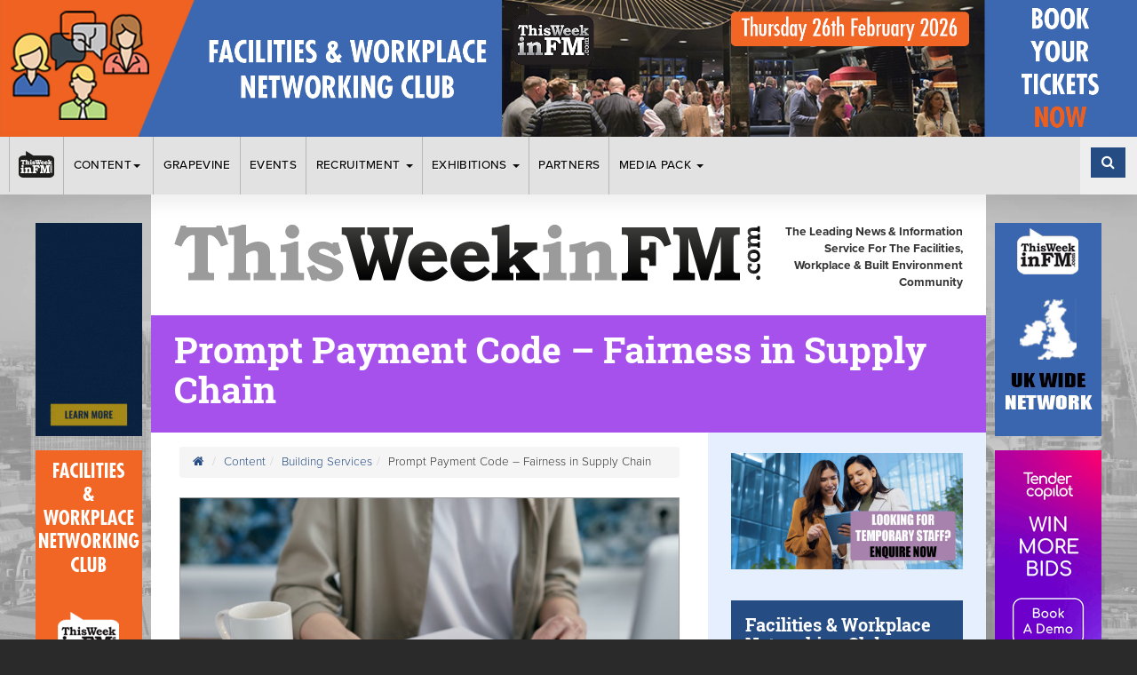

--- FILE ---
content_type: text/html; charset=UTF-8
request_url: https://www.twinfm.com/article/prompt-payment-code-fairness-in-supply-chain
body_size: 16602
content:
<!DOCTYPE html>
<html lang="en">
<head>
    <meta charset="utf-8">
    <meta http-equiv="X-UA-Compatible" content="IE=edge">
    <meta name="viewport" content="width=device-width, initial-scale=1">


    <!-- - - - - - - - - -

     Website by CS One
     http://www.csone.co.uk

    - - - - -  - - - - - -->

    <!-- SEO Meta Tags -->
    <title>Prompt Payment Code – Fairness in Supply Chain | TWinFM</title>
    <meta name="keywords" content="Prompt Payment Code, supply chain payment issues">
    <meta name="description" content="The Prompt Payment Code (PPC) came into force on July 1, and this should remind all contractors of their obligations to pay suppliers fully with 30 days">
    
    <!-- OG Meta Tags -->
    <meta property="og:title" content="Prompt Payment Code – Fairness in Supply Chain | TWinFM"/>
<meta property="og:description" content="The Prompt Payment Code (PPC) came into force on July 1, and this should remind all contractors of their obligations to pay suppliers fully with 30 days"/>
<meta property="og:image" content="https://www.twinfm.com/assets/images/twinfm-og-placeholder.jpg"/> 
<meta name="author" content="TWinFM"><meta property="og:site_name" content="TWinFM"/>
     <meta property="og:type" content="website"/>
	<meta property="og:url" content="https://www.twinfm.com/article/prompt-payment-code-fairness-in-supply-chain"/>
    

    <!-- Favicon -->
    <link rel="icon" type="image/png" href="/assets/images/favicon.png"/>

    <!-- Compiled & Minified CSS -->
    <link href="/assets/css/app.css" rel="stylesheet">

    
    <!-- HTML5 shim and Respond.js for IE8 - must load locally -->
    <!--[if lt IE 9]>
    <script src="assets/js/ie8.js"></script><![endif]-->
    <script src="https://use.typekit.net/neh1bye.js"></script>
    <script>try {
            Typekit.load({async: true});
        } catch (e) {
        }</script>

    <script type="text/javascript" src="https://cdnjs.cloudflare.com/ajax/libs/modernizr/2.8.3/modernizr.min.js"></script>
	<script type='text/javascript' src='//platform-api.sharethis.com/js/sharethis.js#property=5be16cdbc7a9470012145fcb&product=social-ab' async='async'></script> 

    <style type="text/css"></style>    
    <meta name="google-site-verification" content="MYzOcf6-Q5Fp_sN71zwcVc7uIIQ-uz6IPH_g5jXi3Zo" />


</head>


    <body class="news-article clearfix" style="background-image:url('/assets/images/bg.jpg')">

    <div id="sticky-container"><style type="text/css">ul.catlist li.page-1{border-left-color:}ul.catlist li.page-1:hover a{color:}ul.catlist li.page-2{border-left-color:}ul.catlist li.page-2:hover a{color:}ul.catlist li.page-3{border-left-color:#264c84}ul.catlist li.page-3:hover a{color:#264c84}ul.catlist li.page-9{border-left-color:#089e05}ul.catlist li.page-9:hover a{color:#089e05}ul.catlist li.page-11{border-left-color:#ffb400}ul.catlist li.page-11:hover a{color:#ffb400}ul.catlist li.page-13{border-left-color:#91228a}ul.catlist li.page-13:hover a{color:#91228a}ul.catlist li.page-14{border-left-color:#cabe19}ul.catlist li.page-14:hover a{color:#cabe19}ul.catlist li.page-15{border-left-color:#a884ad}ul.catlist li.page-15:hover a{color:#a884ad}ul.catlist li.page-17{border-left-color:#cb321f}ul.catlist li.page-17:hover a{color:#cb321f}ul.catlist li.page-18{border-left-color:#c27a05}ul.catlist li.page-18:hover a{color:#c27a05}ul.catlist li.page-21{border-left-color:#12d7ee}ul.catlist li.page-21:hover a{color:#12d7ee}ul.catlist li.page-27{border-left-color:}ul.catlist li.page-27:hover a{color:}ul.catlist li.page-30{border-left-color:}ul.catlist li.page-30:hover a{color:}ul.catlist li.page-31{border-left-color:}ul.catlist li.page-31:hover a{color:}ul.catlist li.page-38{border-left-color:#264c84}ul.catlist li.page-38:hover a{color:#264c84}ul.catlist li.page-44{border-left-color:}ul.catlist li.page-44:hover a{color:}ul.catlist li.page-45{border-left-color:}ul.catlist li.page-45:hover a{color:}ul.catlist li.page-46{border-left-color:}ul.catlist li.page-46:hover a{color:}ul.catlist li.page-47{border-left-color:}ul.catlist li.page-47:hover a{color:}ul.catlist li.page-48{border-left-color:}ul.catlist li.page-48:hover a{color:}ul.catlist li.page-49{border-left-color:}ul.catlist li.page-49:hover a{color:}ul.catlist li.page-51{border-left-color:}ul.catlist li.page-51:hover a{color:}ul.catlist li.page-52{border-left-color:}ul.catlist li.page-52:hover a{color:}ul.catlist li.page-53{border-left-color:}ul.catlist li.page-53:hover a{color:}ul.catlist li.page-55{border-left-color:}ul.catlist li.page-55:hover a{color:}ul.catlist li.page-57{border-left-color:}ul.catlist li.page-57:hover a{color:}ul.catlist li.page-59{border-left-color:}ul.catlist li.page-59:hover a{color:}ul.catlist li.page-60{border-left-color:}ul.catlist li.page-60:hover a{color:}ul.catlist li.page-61{border-left-color:}ul.catlist li.page-61:hover a{color:}ul.catlist li.page-62{border-left-color:}ul.catlist li.page-62:hover a{color:}ul.catlist li.page-63{border-left-color:}ul.catlist li.page-63:hover a{color:}ul.catlist li.page-64{border-left-color:}ul.catlist li.page-64:hover a{color:}ul.catlist li.page-65{border-left-color:}ul.catlist li.page-65:hover a{color:}ul.catlist li.page-66{border-left-color:}ul.catlist li.page-66:hover a{color:}ul.catlist li.page-68{border-left-color:}ul.catlist li.page-68:hover a{color:}ul.catlist li.page-69{border-left-color:}ul.catlist li.page-69:hover a{color:}ul.catlist li.page-70{border-left-color:}ul.catlist li.page-70:hover a{color:}ul.catlist li.page-71{border-left-color:}ul.catlist li.page-71:hover a{color:}ul.catlist li.page-72{border-left-color:}ul.catlist li.page-72:hover a{color:}ul.catlist li.page-73{border-left-color:}ul.catlist li.page-73:hover a{color:}ul.catlist li.page-74{border-left-color:}ul.catlist li.page-74:hover a{color:}ul.catlist li.page-75{border-left-color:}ul.catlist li.page-75:hover a{color:}ul.catlist li.page-84{border-left-color:}ul.catlist li.page-84:hover a{color:}ul.catlist li.page-85{border-left-color:}ul.catlist li.page-85:hover a{color:}ul.catlist li.page-86{border-left-color:}ul.catlist li.page-86:hover a{color:}ul.catlist li.page-114{border-left-color:}ul.catlist li.page-114:hover a{color:}ul.catlist li.page-115{border-left-color:}ul.catlist li.page-115:hover a{color:}ul.catlist li.page-117{border-left-color:}ul.catlist li.page-117:hover a{color:}ul.catlist li.page-125{border-left-color:}ul.catlist li.page-125:hover a{color:}ul.catlist li.page-138{border-left-color:}ul.catlist li.page-138:hover a{color:}ul.catlist li.page-139{border-left-color:}ul.catlist li.page-139:hover a{color:}ul.catlist li.page-140{border-left-color:}ul.catlist li.page-140:hover a{color:}ul.catlist li.page-142{border-left-color:}ul.catlist li.page-142:hover a{color:}ul.catlist li.page-143{border-left-color:}ul.catlist li.page-143:hover a{color:}ul.catlist li.page-145{border-left-color:}ul.catlist li.page-145:hover a{color:}ul.catlist li.page-152{border-left-color:}ul.catlist li.page-152:hover a{color:}ul.catlist li.page-153{border-left-color:}ul.catlist li.page-153:hover a{color:}ul.catlist li.page-154{border-left-color:}ul.catlist li.page-154:hover a{color:}ul.catlist li.page-155{border-left-color:}ul.catlist li.page-155:hover a{color:}ul.catlist li.page-156{border-left-color:}ul.catlist li.page-156:hover a{color:}ul.catlist li.page-157{border-left-color:}ul.catlist li.page-157:hover a{color:}ul.catlist li.page-159{border-left-color:}ul.catlist li.page-159:hover a{color:}ul.catlist li.page-160{border-left-color:}ul.catlist li.page-160:hover a{color:}ul.catlist li.page-162{border-left-color:}ul.catlist li.page-162:hover a{color:}ul.catlist li.page-163{border-left-color:}ul.catlist li.page-163:hover a{color:}ul.catlist li.page-168{border-left-color:}ul.catlist li.page-168:hover a{color:}ul.catlist li.page-169{border-left-color:}ul.catlist li.page-169:hover a{color:}ul.catlist li.page-172{border-left-color:}ul.catlist li.page-172:hover a{color:}ul.catlist li.page-174{border-left-color:}ul.catlist li.page-174:hover a{color:}ul.catlist li.page-175{border-left-color:}ul.catlist li.page-175:hover a{color:}ul.catlist li.page-177{border-left-color:}ul.catlist li.page-177:hover a{color:}ul.catlist li.page-179{border-left-color:}ul.catlist li.page-179:hover a{color:}ul.catlist li.page-180{border-left-color:}ul.catlist li.page-180:hover a{color:}ul.catlist li.page-181{border-left-color:}ul.catlist li.page-181:hover a{color:}ul.catlist li.page-199{border-left-color:}ul.catlist li.page-199:hover a{color:}ul.catlist li.page-202{border-left-color:}ul.catlist li.page-202:hover a{color:}ul.catlist li.page-203{border-left-color:}ul.catlist li.page-203:hover a{color:}ul.catlist li.page-204{border-left-color:}ul.catlist li.page-204:hover a{color:}ul.catlist li.page-205{border-left-color:}ul.catlist li.page-205:hover a{color:}ul.catlist li.page-206{border-left-color:}ul.catlist li.page-206:hover a{color:}ul.catlist li.page-211{border-left-color:}ul.catlist li.page-211:hover a{color:}ul.catlist li.page-212{border-left-color:}ul.catlist li.page-212:hover a{color:}ul.catlist li.page-213{border-left-color:}ul.catlist li.page-213:hover a{color:}ul.catlist li.page-214{border-left-color:}ul.catlist li.page-214:hover a{color:}ul.catlist li.page-215{border-left-color:}ul.catlist li.page-215:hover a{color:}ul.catlist li.page-216{border-left-color:}ul.catlist li.page-216:hover a{color:}ul.catlist li.page-217{border-left-color:}ul.catlist li.page-217:hover a{color:}ul.catlist li.page-219{border-left-color:}ul.catlist li.page-219:hover a{color:}ul.catlist li.page-220{border-left-color:}ul.catlist li.page-220:hover a{color:}ul.catlist li.page-221{border-left-color:}ul.catlist li.page-221:hover a{color:}ul.catlist li.page-222{border-left-color:}ul.catlist li.page-222:hover a{color:}ul.catlist li.page-223{border-left-color:}ul.catlist li.page-223:hover a{color:}ul.catlist li.page-224{border-left-color:}ul.catlist li.page-224:hover a{color:}ul.catlist li.page-225{border-left-color:}ul.catlist li.page-225:hover a{color:}ul.catlist li.page-226{border-left-color:}ul.catlist li.page-226:hover a{color:}ul.catlist li.page-229{border-left-color:}ul.catlist li.page-229:hover a{color:}ul.catlist li.page-230{border-left-color:}ul.catlist li.page-230:hover a{color:}ul.catlist li.page-231{border-left-color:}ul.catlist li.page-231:hover a{color:}ul.catlist li.page-233{border-left-color:}ul.catlist li.page-233:hover a{color:}ul.catlist li.page-237{border-left-color:}ul.catlist li.page-237:hover a{color:}ul.catlist li.page-238{border-left-color:}ul.catlist li.page-238:hover a{color:}ul.catlist li.page-239{border-left-color:}ul.catlist li.page-239:hover a{color:}ul.catlist li.page-240{border-left-color:}ul.catlist li.page-240:hover a{color:}ul.catlist li.page-243{border-left-color:}ul.catlist li.page-243:hover a{color:}ul.catlist li.page-244{border-left-color:}ul.catlist li.page-244:hover a{color:}ul.catlist li.page-246{border-left-color:}ul.catlist li.page-246:hover a{color:}ul.catlist li.page-247{border-left-color:}ul.catlist li.page-247:hover a{color:}ul.catlist li.page-248{border-left-color:}ul.catlist li.page-248:hover a{color:}ul.catlist li.page-250{border-left-color:}ul.catlist li.page-250:hover a{color:}ul.catlist li.page-251{border-left-color:}ul.catlist li.page-251:hover a{color:}ul.catlist li.page-252{border-left-color:}ul.catlist li.page-252:hover a{color:}ul.catlist li.page-253{border-left-color:}ul.catlist li.page-253:hover a{color:}ul.catlist li.page-263{border-left-color:}ul.catlist li.page-263:hover a{color:}ul.catlist li.page-264{border-left-color:}ul.catlist li.page-264:hover a{color:}ul.catlist li.page-265{border-left-color:}ul.catlist li.page-265:hover a{color:}ul.catlist li.page-266{border-left-color:}ul.catlist li.page-266:hover a{color:}ul.catlist li.page-267{border-left-color:}ul.catlist li.page-267:hover a{color:}ul.catlist li.page-269{border-left-color:}ul.catlist li.page-269:hover a{color:}ul.catlist li.page-270{border-left-color:}ul.catlist li.page-270:hover a{color:}ul.catlist li.page-271{border-left-color:}ul.catlist li.page-271:hover a{color:}ul.catlist li.page-272{border-left-color:}ul.catlist li.page-272:hover a{color:}ul.catlist li.page-273{border-left-color:}ul.catlist li.page-273:hover a{color:}ul.catlist li.page-274{border-left-color:}ul.catlist li.page-274:hover a{color:}ul.catlist li.page-275{border-left-color:}ul.catlist li.page-275:hover a{color:}ul.catlist li.page-276{border-left-color:}ul.catlist li.page-276:hover a{color:}ul.catlist li.page-277{border-left-color:}ul.catlist li.page-277:hover a{color:}ul.catlist li.page-278{border-left-color:}ul.catlist li.page-278:hover a{color:}ul.catlist li.page-279{border-left-color:}ul.catlist li.page-279:hover a{color:}ul.catlist li.page-280{border-left-color:}ul.catlist li.page-280:hover a{color:}ul.catlist li.page-281{border-left-color:}ul.catlist li.page-281:hover a{color:}ul.catlist li.page-282{border-left-color:}ul.catlist li.page-282:hover a{color:}ul.catlist li.page-283{border-left-color:}ul.catlist li.page-283:hover a{color:}ul.catlist li.page-284{border-left-color:}ul.catlist li.page-284:hover a{color:}ul.catlist li.page-285{border-left-color:}ul.catlist li.page-285:hover a{color:}ul.catlist li.page-286{border-left-color:}ul.catlist li.page-286:hover a{color:}ul.catlist li.page-288{border-left-color:}ul.catlist li.page-288:hover a{color:}ul.catlist li.page-289{border-left-color:}ul.catlist li.page-289:hover a{color:}ul.catlist li.page-290{border-left-color:}ul.catlist li.page-290:hover a{color:}ul.catlist li.page-291{border-left-color:}ul.catlist li.page-291:hover a{color:}ul.catlist li.page-292{border-left-color:}ul.catlist li.page-292:hover a{color:}ul.catlist li.page-293{border-left-color:}ul.catlist li.page-293:hover a{color:}ul.catlist li.page-294{border-left-color:}ul.catlist li.page-294:hover a{color:}ul.catlist li.page-295{border-left-color:}ul.catlist li.page-295:hover a{color:}ul.catlist li.page-305{border-left-color:}ul.catlist li.page-305:hover a{color:}ul.catlist li.page-306{border-left-color:}ul.catlist li.page-306:hover a{color:}ul.catlist li.page-307{border-left-color:}ul.catlist li.page-307:hover a{color:}ul.catlist li.page-308{border-left-color:}ul.catlist li.page-308:hover a{color:}ul.catlist li.page-309{border-left-color:}ul.catlist li.page-309:hover a{color:}ul.catlist li.page-310{border-left-color:}ul.catlist li.page-310:hover a{color:}ul.catlist li.page-311{border-left-color:}ul.catlist li.page-311:hover a{color:}ul.catlist li.page-312{border-left-color:}ul.catlist li.page-312:hover a{color:}ul.catlist li.page-313{border-left-color:}ul.catlist li.page-313:hover a{color:}ul.catlist li.page-314{border-left-color:}ul.catlist li.page-314:hover a{color:}ul.catlist li.page-315{border-left-color:}ul.catlist li.page-315:hover a{color:}ul.catlist li.page-316{border-left-color:}ul.catlist li.page-316:hover a{color:}ul.catlist li.page-317{border-left-color:}ul.catlist li.page-317:hover a{color:}ul.catlist li.page-318{border-left-color:}ul.catlist li.page-318:hover a{color:}ul.catlist li.page-319{border-left-color:}ul.catlist li.page-319:hover a{color:}ul.catlist li.page-320{border-left-color:}ul.catlist li.page-320:hover a{color:}ul.catlist li.page-321{border-left-color:}ul.catlist li.page-321:hover a{color:}ul.catlist li.page-322{border-left-color:}ul.catlist li.page-322:hover a{color:}ul.catlist li.page-323{border-left-color:}ul.catlist li.page-323:hover a{color:}ul.catlist li.page-324{border-left-color:}ul.catlist li.page-324:hover a{color:}ul.catlist li.page-325{border-left-color:}ul.catlist li.page-325:hover a{color:}ul.catlist li.page-326{border-left-color:}ul.catlist li.page-326:hover a{color:}ul.catlist li.page-327{border-left-color:}ul.catlist li.page-327:hover a{color:}ul.catlist li.page-328{border-left-color:}ul.catlist li.page-328:hover a{color:}ul.catlist li.page-329{border-left-color:}ul.catlist li.page-329:hover a{color:}ul.catlist li.page-330{border-left-color:}ul.catlist li.page-330:hover a{color:}ul.catlist li.page-331{border-left-color:}ul.catlist li.page-331:hover a{color:}ul.catlist li.page-332{border-left-color:}ul.catlist li.page-332:hover a{color:}ul.catlist li.page-333{border-left-color:}ul.catlist li.page-333:hover a{color:}ul.catlist li.page-337{border-left-color:}ul.catlist li.page-337:hover a{color:}ul.catlist li.page-338{border-left-color:}ul.catlist li.page-338:hover a{color:}ul.catlist li.page-339{border-left-color:}ul.catlist li.page-339:hover a{color:}ul.catlist li.page-340{border-left-color:}ul.catlist li.page-340:hover a{color:}ul.catlist li.page-341{border-left-color:}ul.catlist li.page-341:hover a{color:}ul.catlist li.page-342{border-left-color:}ul.catlist li.page-342:hover a{color:}ul.catlist li.page-343{border-left-color:}ul.catlist li.page-343:hover a{color:}ul.catlist li.page-345{border-left-color:}ul.catlist li.page-345:hover a{color:}ul.catlist li.page-346{border-left-color:}ul.catlist li.page-346:hover a{color:}ul.catlist li.page-348{border-left-color:}ul.catlist li.page-348:hover a{color:}ul.catlist li.page-350{border-left-color:}ul.catlist li.page-350:hover a{color:}ul.catlist li.page-351{border-left-color:}ul.catlist li.page-351:hover a{color:}ul.catlist li.page-352{border-left-color:}ul.catlist li.page-352:hover a{color:}ul.catlist li.page-353{border-left-color:}ul.catlist li.page-353:hover a{color:}ul.catlist li.page-355{border-left-color:}ul.catlist li.page-355:hover a{color:}ul.catlist li.page-356{border-left-color:}ul.catlist li.page-356:hover a{color:}ul.catlist li.page-357{border-left-color:}ul.catlist li.page-357:hover a{color:}ul.catlist li.page-358{border-left-color:}ul.catlist li.page-358:hover a{color:}ul.catlist li.page-359{border-left-color:}ul.catlist li.page-359:hover a{color:}ul.catlist li.page-360{border-left-color:}ul.catlist li.page-360:hover a{color:}ul.catlist li.page-361{border-left-color:}ul.catlist li.page-361:hover a{color:}ul.catlist li.page-362{border-left-color:}ul.catlist li.page-362:hover a{color:}ul.catlist li.page-363{border-left-color:}ul.catlist li.page-363:hover a{color:}ul.catlist li.page-364{border-left-color:}ul.catlist li.page-364:hover a{color:}ul.catlist li.page-365{border-left-color:}ul.catlist li.page-365:hover a{color:}ul.catlist li.page-366{border-left-color:}ul.catlist li.page-366:hover a{color:}ul.catlist li.page-369{border-left-color:}ul.catlist li.page-369:hover a{color:}ul.catlist li.page-370{border-left-color:}ul.catlist li.page-370:hover a{color:}ul.catlist li.page-371{border-left-color:}ul.catlist li.page-371:hover a{color:}ul.catlist li.page-372{border-left-color:}ul.catlist li.page-372:hover a{color:}ul.catlist li.page-373{border-left-color:}ul.catlist li.page-373:hover a{color:}ul.catlist li.page-374{border-left-color:}ul.catlist li.page-374:hover a{color:}ul.catlist li.page-375{border-left-color:}ul.catlist li.page-375:hover a{color:}ul.catlist li.page-376{border-left-color:}ul.catlist li.page-376:hover a{color:}ul.catlist li.page-377{border-left-color:}ul.catlist li.page-377:hover a{color:}ul.catlist li.page-378{border-left-color:}ul.catlist li.page-378:hover a{color:}ul.catlist li.page-379{border-left-color:}ul.catlist li.page-379:hover a{color:}ul.catlist li.page-380{border-left-color:}ul.catlist li.page-380:hover a{color:}ul.catlist li.page-381{border-left-color:}ul.catlist li.page-381:hover a{color:}ul.catlist li.page-382{border-left-color:}ul.catlist li.page-382:hover a{color:}ul.catlist li.page-383{border-left-color:}ul.catlist li.page-383:hover a{color:}ul.catlist li.page-384{border-left-color:}ul.catlist li.page-384:hover a{color:}ul.catlist li.page-385{border-left-color:}ul.catlist li.page-385:hover a{color:}ul.catlist li.page-386{border-left-color:}ul.catlist li.page-386:hover a{color:}ul.catlist li.page-388{border-left-color:}ul.catlist li.page-388:hover a{color:}ul.catlist li.page-391{border-left-color:}ul.catlist li.page-391:hover a{color:}ul.catlist li.page-392{border-left-color:}ul.catlist li.page-392:hover a{color:}ul.catlist li.page-393{border-left-color:}ul.catlist li.page-393:hover a{color:}ul.catlist li.page-394{border-left-color:}ul.catlist li.page-394:hover a{color:}ul.catlist li.page-395{border-left-color:}ul.catlist li.page-395:hover a{color:}ul.catlist li.page-396{border-left-color:}ul.catlist li.page-396:hover a{color:}ul.catlist li.page-398{border-left-color:}ul.catlist li.page-398:hover a{color:}ul.catlist li.page-399{border-left-color:}ul.catlist li.page-399:hover a{color:}ul.catlist li.page-400{border-left-color:}ul.catlist li.page-400:hover a{color:}ul.catlist li.page-401{border-left-color:}ul.catlist li.page-401:hover a{color:}ul.catlist li.page-402{border-left-color:}ul.catlist li.page-402:hover a{color:}ul.catlist li.page-403{border-left-color:}ul.catlist li.page-403:hover a{color:}ul.catlist li.page-405{border-left-color:}ul.catlist li.page-405:hover a{color:}ul.catlist li.page-406{border-left-color:}ul.catlist li.page-406:hover a{color:}ul.catlist li.page-407{border-left-color:}ul.catlist li.page-407:hover a{color:}ul.catlist li.page-408{border-left-color:}ul.catlist li.page-408:hover a{color:}ul.catlist li.page-410{border-left-color:}ul.catlist li.page-410:hover a{color:}ul.catlist li.page-411{border-left-color:}ul.catlist li.page-411:hover a{color:}ul.catlist li.page-412{border-left-color:}ul.catlist li.page-412:hover a{color:}ul.catlist li.page-413{border-left-color:}ul.catlist li.page-413:hover a{color:}ul.catlist li.page-414{border-left-color:}ul.catlist li.page-414:hover a{color:}ul.catlist li.page-415{border-left-color:}ul.catlist li.page-415:hover a{color:}ul.catlist li.page-416{border-left-color:}ul.catlist li.page-416:hover a{color:}ul.catlist li.page-417{border-left-color:}ul.catlist li.page-417:hover a{color:}ul.catlist li.page-418{border-left-color:}ul.catlist li.page-418:hover a{color:}ul.catlist li.page-419{border-left-color:}ul.catlist li.page-419:hover a{color:}ul.catlist li.page-420{border-left-color:}ul.catlist li.page-420:hover a{color:}ul.catlist li.page-421{border-left-color:}ul.catlist li.page-421:hover a{color:}ul.catlist li.page-422{border-left-color:}ul.catlist li.page-422:hover a{color:}ul.catlist li.page-423{border-left-color:}ul.catlist li.page-423:hover a{color:}ul.catlist li.page-424{border-left-color:}ul.catlist li.page-424:hover a{color:}ul.catlist li.page-425{border-left-color:}ul.catlist li.page-425:hover a{color:}ul.catlist li.page-426{border-left-color:}ul.catlist li.page-426:hover a{color:}ul.catlist li.page-427{border-left-color:}ul.catlist li.page-427:hover a{color:}ul.catlist li.page-428{border-left-color:}ul.catlist li.page-428:hover a{color:}ul.catlist li.page-429{border-left-color:}ul.catlist li.page-429:hover a{color:}ul.catlist li.page-430{border-left-color:}ul.catlist li.page-430:hover a{color:}ul.catlist li.page-431{border-left-color:}ul.catlist li.page-431:hover a{color:}ul.catlist li.page-432{border-left-color:}ul.catlist li.page-432:hover a{color:}ul.catlist li.page-433{border-left-color:}ul.catlist li.page-433:hover a{color:}ul.catlist li.page-434{border-left-color:}ul.catlist li.page-434:hover a{color:}ul.catlist li.page-435{border-left-color:}ul.catlist li.page-435:hover a{color:}ul.catlist li.page-436{border-left-color:}ul.catlist li.page-436:hover a{color:}ul.catlist li.page-437{border-left-color:}ul.catlist li.page-437:hover a{color:}ul.catlist li.page-439{border-left-color:}ul.catlist li.page-439:hover a{color:}ul.catlist li.page-440{border-left-color:}ul.catlist li.page-440:hover a{color:}ul.catlist li.page-441{border-left-color:}ul.catlist li.page-441:hover a{color:}ul.catlist li.page-444{border-left-color:}ul.catlist li.page-444:hover a{color:}ul.catlist li.page-445{border-left-color:}ul.catlist li.page-445:hover a{color:}ul.catlist li.page-446{border-left-color:#a751ec}ul.catlist li.page-446:hover a{color:#a751ec}ul.catlist li.page-447{border-left-color:#98abe8}ul.catlist li.page-447:hover a{color:#98abe8}ul.catlist li.page-448{border-left-color:}ul.catlist li.page-448:hover a{color:}ul.catlist li.page-450{border-left-color:}ul.catlist li.page-450:hover a{color:}ul.catlist li.page-451{border-left-color:}ul.catlist li.page-451:hover a{color:}ul.catlist li.page-452{border-left-color:}ul.catlist li.page-452:hover a{color:}ul.catlist li.page-453{border-left-color:}ul.catlist li.page-453:hover a{color:}ul.catlist li.page-454{border-left-color:}ul.catlist li.page-454:hover a{color:}ul.catlist li.page-455{border-left-color:}ul.catlist li.page-455:hover a{color:}ul.catlist li.page-457{border-left-color:}ul.catlist li.page-457:hover a{color:}ul.catlist li.page-458{border-left-color:}ul.catlist li.page-458:hover a{color:}ul.catlist li.page-459{border-left-color:}ul.catlist li.page-459:hover a{color:}ul.catlist li.page-460{border-left-color:}ul.catlist li.page-460:hover a{color:}ul.catlist li.page-461{border-left-color:}ul.catlist li.page-461:hover a{color:}ul.catlist li.page-462{border-left-color:}ul.catlist li.page-462:hover a{color:}ul.catlist li.page-463{border-left-color:}ul.catlist li.page-463:hover a{color:}ul.catlist li.page-464{border-left-color:}ul.catlist li.page-464:hover a{color:}ul.catlist li.page-465{border-left-color:}ul.catlist li.page-465:hover a{color:}ul.catlist li.page-466{border-left-color:}ul.catlist li.page-466:hover a{color:}ul.catlist li.page-467{border-left-color:}ul.catlist li.page-467:hover a{color:}ul.catlist li.page-468{border-left-color:}ul.catlist li.page-468:hover a{color:}ul.catlist li.page-469{border-left-color:}ul.catlist li.page-469:hover a{color:}ul.catlist li.page-470{border-left-color:}ul.catlist li.page-470:hover a{color:}ul.catlist li.page-471{border-left-color:}ul.catlist li.page-471:hover a{color:}ul.catlist li.page-472{border-left-color:}ul.catlist li.page-472:hover a{color:}ul.catlist li.page-473{border-left-color:}ul.catlist li.page-473:hover a{color:}ul.catlist li.page-474{border-left-color:}ul.catlist li.page-474:hover a{color:}ul.catlist li.page-475{border-left-color:}ul.catlist li.page-475:hover a{color:}ul.catlist li.page-476{border-left-color:}ul.catlist li.page-476:hover a{color:}ul.catlist li.page-477{border-left-color:}ul.catlist li.page-477:hover a{color:}ul.catlist li.page-478{border-left-color:}ul.catlist li.page-478:hover a{color:}ul.catlist li.page-480{border-left-color:}ul.catlist li.page-480:hover a{color:}ul.catlist li.page-482{border-left-color:}ul.catlist li.page-482:hover a{color:}ul.catlist li.page-483{border-left-color:}ul.catlist li.page-483:hover a{color:}ul.catlist li.page-484{border-left-color:}ul.catlist li.page-484:hover a{color:}ul.catlist li.page-485{border-left-color:}ul.catlist li.page-485:hover a{color:}ul.catlist li.page-486{border-left-color:}ul.catlist li.page-486:hover a{color:}ul.catlist li.page-487{border-left-color:}ul.catlist li.page-487:hover a{color:}ul.catlist li.page-488{border-left-color:}ul.catlist li.page-488:hover a{color:}ul.catlist li.page-489{border-left-color:}ul.catlist li.page-489:hover a{color:}ul.catlist li.page-490{border-left-color:}ul.catlist li.page-490:hover a{color:}ul.catlist li.page-491{border-left-color:}ul.catlist li.page-491:hover a{color:}ul.catlist li.page-492{border-left-color:}ul.catlist li.page-492:hover a{color:}ul.catlist li.page-494{border-left-color:}ul.catlist li.page-494:hover a{color:}ul.catlist li.page-496{border-left-color:}ul.catlist li.page-496:hover a{color:}ul.catlist li.page-498{border-left-color:}ul.catlist li.page-498:hover a{color:}ul.catlist li.page-501{border-left-color:}ul.catlist li.page-501:hover a{color:}ul.catlist li.page-502{border-left-color:}ul.catlist li.page-502:hover a{color:}ul.catlist li.page-503{border-left-color:}ul.catlist li.page-503:hover a{color:}ul.catlist li.page-504{border-left-color:}ul.catlist li.page-504:hover a{color:}ul.catlist li.page-506{border-left-color:}ul.catlist li.page-506:hover a{color:}ul.catlist li.page-507{border-left-color:}ul.catlist li.page-507:hover a{color:}ul.catlist li.page-508{border-left-color:}ul.catlist li.page-508:hover a{color:}ul.catlist li.page-509{border-left-color:}ul.catlist li.page-509:hover a{color:}ul.catlist li.page-510{border-left-color:}ul.catlist li.page-510:hover a{color:}ul.catlist li.page-511{border-left-color:}ul.catlist li.page-511:hover a{color:}ul.catlist li.page-512{border-left-color:}ul.catlist li.page-512:hover a{color:}ul.catlist li.page-517{border-left-color:}ul.catlist li.page-517:hover a{color:}ul.catlist li.page-518{border-left-color:}ul.catlist li.page-518:hover a{color:}ul.catlist li.page-519{border-left-color:}ul.catlist li.page-519:hover a{color:}ul.catlist li.page-520{border-left-color:}ul.catlist li.page-520:hover a{color:}ul.catlist li.page-524{border-left-color:}ul.catlist li.page-524:hover a{color:}ul.catlist li.page-525{border-left-color:}ul.catlist li.page-525:hover a{color:}ul.catlist li.page-526{border-left-color:}ul.catlist li.page-526:hover a{color:}ul.catlist li.page-528{border-left-color:}ul.catlist li.page-528:hover a{color:}ul.catlist li.page-529{border-left-color:}ul.catlist li.page-529:hover a{color:}ul.catlist li.page-537{border-left-color:}ul.catlist li.page-537:hover a{color:}ul.catlist li.page-538{border-left-color:}ul.catlist li.page-538:hover a{color:}ul.catlist li.page-542{border-left-color:}ul.catlist li.page-542:hover a{color:}ul.catlist li.page-545{border-left-color:}ul.catlist li.page-545:hover a{color:}ul.catlist li.page-546{border-left-color:}ul.catlist li.page-546:hover a{color:}ul.catlist li.page-547{border-left-color:}ul.catlist li.page-547:hover a{color:}ul.catlist li.page-548{border-left-color:}ul.catlist li.page-548:hover a{color:}ul.catlist li.page-549{border-left-color:}ul.catlist li.page-549:hover a{color:}ul.catlist li.page-550{border-left-color:}ul.catlist li.page-550:hover a{color:}ul.catlist li.page-561{border-left-color:}ul.catlist li.page-561:hover a{color:}ul.catlist li.page-565{border-left-color:}ul.catlist li.page-565:hover a{color:}ul.catlist li.page-566{border-left-color:}ul.catlist li.page-566:hover a{color:}ul.catlist li.page-567{border-left-color:}ul.catlist li.page-567:hover a{color:}ul.catlist li.page-568{border-left-color:}ul.catlist li.page-568:hover a{color:}ul.catlist li.page-570{border-left-color:}ul.catlist li.page-570:hover a{color:}ul.catlist li.page-571{border-left-color:}ul.catlist li.page-571:hover a{color:}ul.catlist li.page-574{border-left-color:}ul.catlist li.page-574:hover a{color:}ul.catlist li.page-575{border-left-color:}ul.catlist li.page-575:hover a{color:}ul.catlist li.page-576{border-left-color:}ul.catlist li.page-576:hover a{color:}ul.catlist li.page-577{border-left-color:}ul.catlist li.page-577:hover a{color:}ul.catlist li.page-579{border-left-color:}ul.catlist li.page-579:hover a{color:}ul.catlist li.page-580{border-left-color:}ul.catlist li.page-580:hover a{color:}ul.catlist li.page-581{border-left-color:}ul.catlist li.page-581:hover a{color:}ul.catlist li.page-584{border-left-color:}ul.catlist li.page-584:hover a{color:}ul.catlist li.page-585{border-left-color:}ul.catlist li.page-585:hover a{color:}ul.catlist li.page-586{border-left-color:}ul.catlist li.page-586:hover a{color:}ul.catlist li.page-587{border-left-color:}ul.catlist li.page-587:hover a{color:}ul.catlist li.page-588{border-left-color:}ul.catlist li.page-588:hover a{color:}ul.catlist li.page-589{border-left-color:}ul.catlist li.page-589:hover a{color:}ul.catlist li.page-590{border-left-color:}ul.catlist li.page-590:hover a{color:}ul.catlist li.page-591{border-left-color:}ul.catlist li.page-591:hover a{color:}ul.catlist li.page-593{border-left-color:}ul.catlist li.page-593:hover a{color:}ul.catlist li.page-594{border-left-color:}ul.catlist li.page-594:hover a{color:}ul.catlist li.page-595{border-left-color:}ul.catlist li.page-595:hover a{color:}ul.catlist li.page-596{border-left-color:}ul.catlist li.page-596:hover a{color:}ul.catlist li.page-597{border-left-color:}ul.catlist li.page-597:hover a{color:}ul.catlist li.page-598{border-left-color:}ul.catlist li.page-598:hover a{color:}ul.catlist li.page-599{border-left-color:}ul.catlist li.page-599:hover a{color:}ul.catlist li.page-600{border-left-color:}ul.catlist li.page-600:hover a{color:}ul.catlist li.page-601{border-left-color:}ul.catlist li.page-601:hover a{color:}ul.catlist li.page-602{border-left-color:#058af5}ul.catlist li.page-602:hover a{color:#058af5}ul.catlist li.page-603{border-left-color:}ul.catlist li.page-603:hover a{color:}ul.catlist li.page-604{border-left-color:}ul.catlist li.page-604:hover a{color:}ul.catlist li.page-605{border-left-color:}ul.catlist li.page-605:hover a{color:}ul.catlist li.page-606{border-left-color:}ul.catlist li.page-606:hover a{color:}ul.catlist li.page-608{border-left-color:}ul.catlist li.page-608:hover a{color:}ul.catlist li.page-609{border-left-color:}ul.catlist li.page-609:hover a{color:}ul.catlist li.page-610{border-left-color:}ul.catlist li.page-610:hover a{color:}ul.catlist li.page-612{border-left-color:}ul.catlist li.page-612:hover a{color:}ul.catlist li.page-614{border-left-color:}ul.catlist li.page-614:hover a{color:}ul.catlist li.page-615{border-left-color:}ul.catlist li.page-615:hover a{color:}ul.catlist li.page-616{border-left-color:}ul.catlist li.page-616:hover a{color:}ul.catlist li.page-617{border-left-color:}ul.catlist li.page-617:hover a{color:}ul.catlist li.page-618{border-left-color:}ul.catlist li.page-618:hover a{color:}ul.catlist li.page-619{border-left-color:}ul.catlist li.page-619:hover a{color:}ul.catlist li.page-620{border-left-color:}ul.catlist li.page-620:hover a{color:}ul.catlist li.page-621{border-left-color:}ul.catlist li.page-621:hover a{color:}ul.catlist li.page-622{border-left-color:}ul.catlist li.page-622:hover a{color:}ul.catlist li.page-623{border-left-color:}ul.catlist li.page-623:hover a{color:}ul.catlist li.page-624{border-left-color:}ul.catlist li.page-624:hover a{color:}ul.catlist li.page-625{border-left-color:}ul.catlist li.page-625:hover a{color:}ul.catlist li.page-626{border-left-color:}ul.catlist li.page-626:hover a{color:}ul.catlist li.page-627{border-left-color:}ul.catlist li.page-627:hover a{color:}ul.catlist li.page-628{border-left-color:}ul.catlist li.page-628:hover a{color:}ul.catlist li.page-629{border-left-color:}ul.catlist li.page-629:hover a{color:}ul.catlist li.page-630{border-left-color:}ul.catlist li.page-630:hover a{color:}ul.catlist li.page-631{border-left-color:}ul.catlist li.page-631:hover a{color:}ul.catlist li.page-632{border-left-color:}ul.catlist li.page-632:hover a{color:}ul.catlist li.page-633{border-left-color:}ul.catlist li.page-633:hover a{color:}ul.catlist li.page-634{border-left-color:}ul.catlist li.page-634:hover a{color:}ul.catlist li.page-636{border-left-color:}ul.catlist li.page-636:hover a{color:}ul.catlist li.page-637{border-left-color:}ul.catlist li.page-637:hover a{color:}ul.catlist li.page-638{border-left-color:}ul.catlist li.page-638:hover a{color:}ul.catlist li.page-639{border-left-color:}ul.catlist li.page-639:hover a{color:}ul.catlist li.page-640{border-left-color:}ul.catlist li.page-640:hover a{color:}ul.catlist li.page-641{border-left-color:}ul.catlist li.page-641:hover a{color:}ul.catlist li.page-642{border-left-color:}ul.catlist li.page-642:hover a{color:}ul.catlist li.page-643{border-left-color:}ul.catlist li.page-643:hover a{color:}ul.catlist li.page-644{border-left-color:}ul.catlist li.page-644:hover a{color:}ul.catlist li.page-645{border-left-color:}ul.catlist li.page-645:hover a{color:}ul.catlist li.page-646{border-left-color:}ul.catlist li.page-646:hover a{color:}ul.catlist li.page-647{border-left-color:}ul.catlist li.page-647:hover a{color:}ul.catlist li.page-648{border-left-color:}ul.catlist li.page-648:hover a{color:}ul.catlist li.page-649{border-left-color:}ul.catlist li.page-649:hover a{color:}ul.catlist li.page-650{border-left-color:}ul.catlist li.page-650:hover a{color:}ul.catlist li.page-651{border-left-color:}ul.catlist li.page-651:hover a{color:}ul.catlist li.page-652{border-left-color:}ul.catlist li.page-652:hover a{color:}ul.catlist li.page-653{border-left-color:}ul.catlist li.page-653:hover a{color:}ul.catlist li.page-654{border-left-color:}ul.catlist li.page-654:hover a{color:}ul.catlist li.page-655{border-left-color:}ul.catlist li.page-655:hover a{color:}ul.catlist li.page-656{border-left-color:}ul.catlist li.page-656:hover a{color:}ul.catlist li.page-657{border-left-color:}ul.catlist li.page-657:hover a{color:}ul.catlist li.page-658{border-left-color:}ul.catlist li.page-658:hover a{color:}ul.catlist li.page-659{border-left-color:}ul.catlist li.page-659:hover a{color:}ul.catlist li.page-660{border-left-color:}ul.catlist li.page-660:hover a{color:}ul.catlist li.page-661{border-left-color:}ul.catlist li.page-661:hover a{color:}ul.catlist li.page-662{border-left-color:}ul.catlist li.page-662:hover a{color:}ul.catlist li.page-663{border-left-color:}ul.catlist li.page-663:hover a{color:}ul.catlist li.page-665{border-left-color:}ul.catlist li.page-665:hover a{color:}ul.catlist li.page-666{border-left-color:}ul.catlist li.page-666:hover a{color:}ul.catlist li.page-667{border-left-color:}ul.catlist li.page-667:hover a{color:}ul.catlist li.page-668{border-left-color:}ul.catlist li.page-668:hover a{color:}ul.catlist li.page-669{border-left-color:}ul.catlist li.page-669:hover a{color:}ul.catlist li.page-670{border-left-color:}ul.catlist li.page-670:hover a{color:}ul.catlist li.page-671{border-left-color:}ul.catlist li.page-671:hover a{color:}ul.catlist li.page-675{border-left-color:}ul.catlist li.page-675:hover a{color:}ul.catlist li.page-676{border-left-color:}ul.catlist li.page-676:hover a{color:}ul.catlist li.page-677{border-left-color:}ul.catlist li.page-677:hover a{color:}ul.catlist li.page-678{border-left-color:}ul.catlist li.page-678:hover a{color:}ul.catlist li.page-679{border-left-color:}ul.catlist li.page-679:hover a{color:}ul.catlist li.page-680{border-left-color:}ul.catlist li.page-680:hover a{color:}ul.catlist li.page-682{border-left-color:}ul.catlist li.page-682:hover a{color:}ul.catlist li.page-683{border-left-color:}ul.catlist li.page-683:hover a{color:}ul.catlist li.page-688{border-left-color:}ul.catlist li.page-688:hover a{color:}ul.catlist li.page-689{border-left-color:}ul.catlist li.page-689:hover a{color:}ul.catlist li.page-690{border-left-color:}ul.catlist li.page-690:hover a{color:}ul.catlist li.page-697{border-left-color:}ul.catlist li.page-697:hover a{color:}ul.catlist li.page-703{border-left-color:}ul.catlist li.page-703:hover a{color:}ul.catlist li.page-707{border-left-color:}ul.catlist li.page-707:hover a{color:}ul.catlist li.page-708{border-left-color:}ul.catlist li.page-708:hover a{color:}ul.catlist li.page-709{border-left-color:}ul.catlist li.page-709:hover a{color:}ul.catlist li.page-711{border-left-color:}ul.catlist li.page-711:hover a{color:}ul.catlist li.page-712{border-left-color:}ul.catlist li.page-712:hover a{color:}ul.catlist li.page-715{border-left-color:}ul.catlist li.page-715:hover a{color:}ul.catlist li.page-716{border-left-color:}ul.catlist li.page-716:hover a{color:}ul.catlist li.page-717{border-left-color:}ul.catlist li.page-717:hover a{color:}ul.catlist li.page-718{border-left-color:}ul.catlist li.page-718:hover a{color:}ul.catlist li.page-719{border-left-color:}ul.catlist li.page-719:hover a{color:}ul.catlist li.page-720{border-left-color:}ul.catlist li.page-720:hover a{color:}ul.catlist li.page-721{border-left-color:}ul.catlist li.page-721:hover a{color:}ul.catlist li.page-724{border-left-color:}ul.catlist li.page-724:hover a{color:}ul.catlist li.page-725{border-left-color:}ul.catlist li.page-725:hover a{color:}ul.catlist li.page-726{border-left-color:}ul.catlist li.page-726:hover a{color:}ul.catlist li.page-727{border-left-color:}ul.catlist li.page-727:hover a{color:}ul.catlist li.page-728{border-left-color:}ul.catlist li.page-728:hover a{color:}ul.catlist li.page-729{border-left-color:}ul.catlist li.page-729:hover a{color:}ul.catlist li.page-730{border-left-color:}ul.catlist li.page-730:hover a{color:}ul.catlist li.page-740{border-left-color:}ul.catlist li.page-740:hover a{color:}ul.catlist li.page-741{border-left-color:}ul.catlist li.page-741:hover a{color:}ul.catlist li.page-742{border-left-color:}ul.catlist li.page-742:hover a{color:}ul.catlist li.page-744{border-left-color:}ul.catlist li.page-744:hover a{color:}ul.catlist li.page-745{border-left-color:}ul.catlist li.page-745:hover a{color:}ul.catlist li.page-755{border-left-color:}ul.catlist li.page-755:hover a{color:}ul.catlist li.page-756{border-left-color:}ul.catlist li.page-756:hover a{color:}ul.catlist li.page-757{border-left-color:}ul.catlist li.page-757:hover a{color:}ul.catlist li.page-758{border-left-color:}ul.catlist li.page-758:hover a{color:}ul.catlist li.page-759{border-left-color:}ul.catlist li.page-759:hover a{color:}ul.catlist li.page-760{border-left-color:}ul.catlist li.page-760:hover a{color:}ul.catlist li.page-761{border-left-color:}ul.catlist li.page-761:hover a{color:}ul.catlist li.page-762{border-left-color:}ul.catlist li.page-762:hover a{color:}ul.catlist li.page-763{border-left-color:}ul.catlist li.page-763:hover a{color:}ul.catlist li.page-764{border-left-color:}ul.catlist li.page-764:hover a{color:}ul.catlist li.page-765{border-left-color:}ul.catlist li.page-765:hover a{color:}ul.catlist li.page-766{border-left-color:}ul.catlist li.page-766:hover a{color:}ul.catlist li.page-767{border-left-color:}ul.catlist li.page-767:hover a{color:}ul.catlist li.page-768{border-left-color:}ul.catlist li.page-768:hover a{color:}ul.catlist li.page-769{border-left-color:}ul.catlist li.page-769:hover a{color:}ul.catlist li.page-770{border-left-color:}ul.catlist li.page-770:hover a{color:}ul.catlist li.page-771{border-left-color:}ul.catlist li.page-771:hover a{color:}ul.catlist li.page-773{border-left-color:}ul.catlist li.page-773:hover a{color:}ul.catlist li.page-774{border-left-color:}ul.catlist li.page-774:hover a{color:}ul.catlist li.page-775{border-left-color:}ul.catlist li.page-775:hover a{color:}ul.catlist li.page-782{border-left-color:}ul.catlist li.page-782:hover a{color:}ul.catlist li.page-783{border-left-color:}ul.catlist li.page-783:hover a{color:}ul.catlist li.page-784{border-left-color:}ul.catlist li.page-784:hover a{color:}ul.catlist li.page-785{border-left-color:}ul.catlist li.page-785:hover a{color:}ul.catlist li.page-786{border-left-color:}ul.catlist li.page-786:hover a{color:}ul.catlist li.page-787{border-left-color:}ul.catlist li.page-787:hover a{color:}ul.catlist li.page-788{border-left-color:#0f3a84}ul.catlist li.page-788:hover a{color:#0f3a84}ul.catlist li.page-789{border-left-color:}ul.catlist li.page-789:hover a{color:}ul.catlist li.page-790{border-left-color:}ul.catlist li.page-790:hover a{color:}ul.catlist li.page-791{border-left-color:}ul.catlist li.page-791:hover a{color:}ul.catlist li.page-792{border-left-color:}ul.catlist li.page-792:hover a{color:}ul.catlist li.page-793{border-left-color:}ul.catlist li.page-793:hover a{color:}ul.catlist li.page-794{border-left-color:}ul.catlist li.page-794:hover a{color:}ul.catlist li.page-795{border-left-color:}ul.catlist li.page-795:hover a{color:}ul.catlist li.page-796{border-left-color:}ul.catlist li.page-796:hover a{color:}ul.catlist li.page-797{border-left-color:}ul.catlist li.page-797:hover a{color:}ul.catlist li.page-798{border-left-color:}ul.catlist li.page-798:hover a{color:}ul.catlist li.page-800{border-left-color:}ul.catlist li.page-800:hover a{color:}ul.catlist li.page-801{border-left-color:}ul.catlist li.page-801:hover a{color:}ul.catlist li.page-802{border-left-color:}ul.catlist li.page-802:hover a{color:}ul.catlist li.page-803{border-left-color:}ul.catlist li.page-803:hover a{color:}ul.catlist li.page-804{border-left-color:}ul.catlist li.page-804:hover a{color:}ul.catlist li.page-805{border-left-color:}ul.catlist li.page-805:hover a{color:}ul.catlist li.page-806{border-left-color:}ul.catlist li.page-806:hover a{color:}ul.catlist li.page-807{border-left-color:}ul.catlist li.page-807:hover a{color:}ul.catlist li.page-808{border-left-color:}ul.catlist li.page-808:hover a{color:}ul.catlist li.page-809{border-left-color:}ul.catlist li.page-809:hover a{color:}ul.catlist li.page-810{border-left-color:}ul.catlist li.page-810:hover a{color:}ul.catlist li.page-811{border-left-color:}ul.catlist li.page-811:hover a{color:}ul.catlist li.page-812{border-left-color:}ul.catlist li.page-812:hover a{color:}ul.catlist li.page-816{border-left-color:}ul.catlist li.page-816:hover a{color:}ul.catlist li.page-817{border-left-color:}ul.catlist li.page-817:hover a{color:}ul.catlist li.page-818{border-left-color:}ul.catlist li.page-818:hover a{color:}ul.catlist li.page-823{border-left-color:}ul.catlist li.page-823:hover a{color:}ul.catlist li.page-824{border-left-color:}ul.catlist li.page-824:hover a{color:}ul.catlist li.page-825{border-left-color:}ul.catlist li.page-825:hover a{color:}ul.catlist li.page-827{border-left-color:}ul.catlist li.page-827:hover a{color:}ul.catlist li.page-828{border-left-color:}ul.catlist li.page-828:hover a{color:}ul.catlist li.page-829{border-left-color:}ul.catlist li.page-829:hover a{color:}ul.catlist li.page-830{border-left-color:}ul.catlist li.page-830:hover a{color:}ul.catlist li.page-831{border-left-color:}ul.catlist li.page-831:hover a{color:}ul.catlist li.page-832{border-left-color:}ul.catlist li.page-832:hover a{color:}ul.catlist li.page-833{border-left-color:}ul.catlist li.page-833:hover a{color:}ul.catlist li.page-834{border-left-color:}ul.catlist li.page-834:hover a{color:}ul.catlist li.page-835{border-left-color:}ul.catlist li.page-835:hover a{color:}ul.catlist li.page-836{border-left-color:}ul.catlist li.page-836:hover a{color:}ul.catlist li.page-837{border-left-color:}ul.catlist li.page-837:hover a{color:}ul.catlist li.page-838{border-left-color:}ul.catlist li.page-838:hover a{color:}ul.catlist li.page-839{border-left-color:}ul.catlist li.page-839:hover a{color:}ul.catlist li.page-840{border-left-color:}ul.catlist li.page-840:hover a{color:}ul.catlist li.page-841{border-left-color:}ul.catlist li.page-841:hover a{color:}ul.catlist li.page-845{border-left-color:}ul.catlist li.page-845:hover a{color:}ul.catlist li.page-846{border-left-color:}ul.catlist li.page-846:hover a{color:}ul.catlist li.page-848{border-left-color:}ul.catlist li.page-848:hover a{color:}ul.catlist li.page-850{border-left-color:}ul.catlist li.page-850:hover a{color:}ul.catlist li.page-851{border-left-color:}ul.catlist li.page-851:hover a{color:}ul.catlist li.page-855{border-left-color:}ul.catlist li.page-855:hover a{color:}ul.catlist li.page-856{border-left-color:}ul.catlist li.page-856:hover a{color:}ul.catlist li.page-857{border-left-color:}ul.catlist li.page-857:hover a{color:}ul.catlist li.page-858{border-left-color:}ul.catlist li.page-858:hover a{color:}ul.catlist li.page-859{border-left-color:}ul.catlist li.page-859:hover a{color:}ul.catlist li.page-860{border-left-color:}ul.catlist li.page-860:hover a{color:}ul.catlist li.page-861{border-left-color:}ul.catlist li.page-861:hover a{color:}ul.catlist li.page-862{border-left-color:}ul.catlist li.page-862:hover a{color:}ul.catlist li.page-863{border-left-color:}ul.catlist li.page-863:hover a{color:}ul.catlist li.page-867{border-left-color:}ul.catlist li.page-867:hover a{color:}ul.catlist li.page-868{border-left-color:}ul.catlist li.page-868:hover a{color:}ul.catlist li.page-869{border-left-color:}ul.catlist li.page-869:hover a{color:}ul.catlist li.page-873{border-left-color:}ul.catlist li.page-873:hover a{color:}ul.catlist li.page-874{border-left-color:}ul.catlist li.page-874:hover a{color:}ul.catlist li.page-875{border-left-color:}ul.catlist li.page-875:hover a{color:}ul.catlist li.page-876{border-left-color:}ul.catlist li.page-876:hover a{color:}ul.catlist li.page-877{border-left-color:}ul.catlist li.page-877:hover a{color:}ul.catlist li.page-879{border-left-color:}ul.catlist li.page-879:hover a{color:}ul.catlist li.page-880{border-left-color:}ul.catlist li.page-880:hover a{color:}ul.catlist li.page-881{border-left-color:}ul.catlist li.page-881:hover a{color:}ul.catlist li.page-882{border-left-color:}ul.catlist li.page-882:hover a{color:}ul.catlist li.page-883{border-left-color:}ul.catlist li.page-883:hover a{color:}ul.catlist li.page-884{border-left-color:}ul.catlist li.page-884:hover a{color:}ul.catlist li.page-885{border-left-color:}ul.catlist li.page-885:hover a{color:}ul.catlist li.page-886{border-left-color:}ul.catlist li.page-886:hover a{color:}ul.catlist li.page-887{border-left-color:}ul.catlist li.page-887:hover a{color:}ul.catlist li.page-888{border-left-color:}ul.catlist li.page-888:hover a{color:}ul.catlist li.page-889{border-left-color:}ul.catlist li.page-889:hover a{color:}ul.catlist li.page-890{border-left-color:}ul.catlist li.page-890:hover a{color:}ul.catlist li.page-891{border-left-color:}ul.catlist li.page-891:hover a{color:}ul.catlist li.page-892{border-left-color:}ul.catlist li.page-892:hover a{color:}ul.catlist li.page-893{border-left-color:}ul.catlist li.page-893:hover a{color:}ul.catlist li.page-894{border-left-color:}ul.catlist li.page-894:hover a{color:}ul.catlist li.page-895{border-left-color:}ul.catlist li.page-895:hover a{color:}ul.catlist li.page-896{border-left-color:}ul.catlist li.page-896:hover a{color:}ul.catlist li.page-897{border-left-color:}ul.catlist li.page-897:hover a{color:}ul.catlist li.page-898{border-left-color:}ul.catlist li.page-898:hover a{color:}ul.catlist li.page-899{border-left-color:}ul.catlist li.page-899:hover a{color:}ul.catlist li.page-900{border-left-color:}ul.catlist li.page-900:hover a{color:}ul.catlist li.page-901{border-left-color:}ul.catlist li.page-901:hover a{color:}ul.catlist li.page-902{border-left-color:}ul.catlist li.page-902:hover a{color:}ul.catlist li.page-903{border-left-color:}ul.catlist li.page-903:hover a{color:}ul.catlist li.page-904{border-left-color:}ul.catlist li.page-904:hover a{color:}ul.catlist li.page-905{border-left-color:}ul.catlist li.page-905:hover a{color:}ul.catlist li.page-907{border-left-color:}ul.catlist li.page-907:hover a{color:}ul.catlist li.page-908{border-left-color:}ul.catlist li.page-908:hover a{color:}ul.catlist li.page-909{border-left-color:}ul.catlist li.page-909:hover a{color:}ul.catlist li.page-911{border-left-color:}ul.catlist li.page-911:hover a{color:}ul.catlist li.page-912{border-left-color:}ul.catlist li.page-912:hover a{color:}ul.catlist li.page-913{border-left-color:}ul.catlist li.page-913:hover a{color:}ul.catlist li.page-914{border-left-color:}ul.catlist li.page-914:hover a{color:}ul.catlist li.page-915{border-left-color:}ul.catlist li.page-915:hover a{color:}ul.catlist li.page-916{border-left-color:}ul.catlist li.page-916:hover a{color:}ul.catlist li.page-917{border-left-color:}ul.catlist li.page-917:hover a{color:}ul.catlist li.page-918{border-left-color:}ul.catlist li.page-918:hover a{color:}ul.catlist li.page-919{border-left-color:}ul.catlist li.page-919:hover a{color:}ul.catlist li.page-920{border-left-color:}ul.catlist li.page-920:hover a{color:}ul.catlist li.page-921{border-left-color:}ul.catlist li.page-921:hover a{color:}ul.catlist li.page-922{border-left-color:}ul.catlist li.page-922:hover a{color:}ul.catlist li.page-923{border-left-color:}ul.catlist li.page-923:hover a{color:}ul.catlist li.page-924{border-left-color:}ul.catlist li.page-924:hover a{color:}ul.catlist li.page-925{border-left-color:}ul.catlist li.page-925:hover a{color:}ul.catlist li.page-926{border-left-color:}ul.catlist li.page-926:hover a{color:}ul.catlist li.page-927{border-left-color:}ul.catlist li.page-927:hover a{color:}ul.catlist li.page-928{border-left-color:}ul.catlist li.page-928:hover a{color:}ul.catlist li.page-929{border-left-color:}ul.catlist li.page-929:hover a{color:}ul.catlist li.page-930{border-left-color:}ul.catlist li.page-930:hover a{color:}ul.catlist li.page-936{border-left-color:}ul.catlist li.page-936:hover a{color:}ul.catlist li.page-937{border-left-color:}ul.catlist li.page-937:hover a{color:}ul.catlist li.page-944{border-left-color:}ul.catlist li.page-944:hover a{color:}ul.catlist li.page-945{border-left-color:}ul.catlist li.page-945:hover a{color:}ul.catlist li.page-946{border-left-color:}ul.catlist li.page-946:hover a{color:}ul.catlist li.page-951{border-left-color:}ul.catlist li.page-951:hover a{color:}ul.catlist li.page-956{border-left-color:}ul.catlist li.page-956:hover a{color:}ul.catlist li.page-957{border-left-color:}ul.catlist li.page-957:hover a{color:}ul.catlist li.page-958{border-left-color:}ul.catlist li.page-958:hover a{color:}ul.catlist li.page-959{border-left-color:}ul.catlist li.page-959:hover a{color:}ul.catlist li.page-960{border-left-color:}ul.catlist li.page-960:hover a{color:}ul.catlist li.page-961{border-left-color:}ul.catlist li.page-961:hover a{color:}ul.catlist li.page-962{border-left-color:}ul.catlist li.page-962:hover a{color:}ul.catlist li.page-968{border-left-color:}ul.catlist li.page-968:hover a{color:}ul.catlist li.page-969{border-left-color:}ul.catlist li.page-969:hover a{color:}ul.catlist li.page-970{border-left-color:}ul.catlist li.page-970:hover a{color:}ul.catlist li.page-971{border-left-color:}ul.catlist li.page-971:hover a{color:}ul.catlist li.page-972{border-left-color:}ul.catlist li.page-972:hover a{color:}ul.catlist li.page-973{border-left-color:}ul.catlist li.page-973:hover a{color:}ul.catlist li.page-979{border-left-color:}ul.catlist li.page-979:hover a{color:}ul.catlist li.page-980{border-left-color:}ul.catlist li.page-980:hover a{color:}ul.catlist li.page-985{border-left-color:}ul.catlist li.page-985:hover a{color:}ul.catlist li.page-986{border-left-color:}ul.catlist li.page-986:hover a{color:}ul.catlist li.page-987{border-left-color:}ul.catlist li.page-987:hover a{color:}ul.catlist li.page-988{border-left-color:}ul.catlist li.page-988:hover a{color:}ul.catlist li.page-989{border-left-color:}ul.catlist li.page-989:hover a{color:}ul.catlist li.page-990{border-left-color:}ul.catlist li.page-990:hover a{color:}ul.catlist li.page-991{border-left-color:}ul.catlist li.page-991:hover a{color:}ul.catlist li.page-993{border-left-color:}ul.catlist li.page-993:hover a{color:}ul.catlist li.page-1002{border-left-color:}ul.catlist li.page-1002:hover a{color:}ul.catlist li.page-1010{border-left-color:}ul.catlist li.page-1010:hover a{color:}ul.catlist li.page-1011{border-left-color:}ul.catlist li.page-1011:hover a{color:}ul.catlist li.page-1012{border-left-color:}ul.catlist li.page-1012:hover a{color:}ul.catlist li.page-1013{border-left-color:}ul.catlist li.page-1013:hover a{color:}ul.catlist li.page-1014{border-left-color:}ul.catlist li.page-1014:hover a{color:}ul.catlist li.page-1015{border-left-color:}ul.catlist li.page-1015:hover a{color:}ul.catlist li.page-1016{border-left-color:}ul.catlist li.page-1016:hover a{color:}ul.catlist li.page-1017{border-left-color:}ul.catlist li.page-1017:hover a{color:}ul.catlist li.page-1018{border-left-color:}ul.catlist li.page-1018:hover a{color:}ul.catlist li.page-1021{border-left-color:}ul.catlist li.page-1021:hover a{color:}ul.catlist li.page-1026{border-left-color:}ul.catlist li.page-1026:hover a{color:}ul.catlist li.page-1027{border-left-color:}ul.catlist li.page-1027:hover a{color:}ul.catlist li.page-1032{border-left-color:}ul.catlist li.page-1032:hover a{color:}ul.catlist li.page-1033{border-left-color:}ul.catlist li.page-1033:hover a{color:}ul.catlist li.page-1034{border-left-color:}ul.catlist li.page-1034:hover a{color:}ul.catlist li.page-1035{border-left-color:}ul.catlist li.page-1035:hover a{color:}ul.catlist li.page-1036{border-left-color:}ul.catlist li.page-1036:hover a{color:}ul.catlist li.page-1037{border-left-color:}ul.catlist li.page-1037:hover a{color:}ul.catlist li.page-1038{border-left-color:}ul.catlist li.page-1038:hover a{color:}ul.catlist li.page-1039{border-left-color:}ul.catlist li.page-1039:hover a{color:}ul.catlist li.page-1040{border-left-color:}ul.catlist li.page-1040:hover a{color:}ul.catlist li.page-1041{border-left-color:}ul.catlist li.page-1041:hover a{color:}ul.catlist li.page-1042{border-left-color:}ul.catlist li.page-1042:hover a{color:}ul.catlist li.page-1043{border-left-color:}ul.catlist li.page-1043:hover a{color:}ul.catlist li.page-1044{border-left-color:}ul.catlist li.page-1044:hover a{color:}ul.catlist li.page-1045{border-left-color:}ul.catlist li.page-1045:hover a{color:}ul.catlist li.page-1046{border-left-color:}ul.catlist li.page-1046:hover a{color:}ul.catlist li.page-1047{border-left-color:}ul.catlist li.page-1047:hover a{color:}ul.catlist li.page-1048{border-left-color:}ul.catlist li.page-1048:hover a{color:}ul.catlist li.page-1049{border-left-color:}ul.catlist li.page-1049:hover a{color:}ul.catlist li.page-1050{border-left-color:}ul.catlist li.page-1050:hover a{color:}ul.catlist li.page-1051{border-left-color:}ul.catlist li.page-1051:hover a{color:}ul.catlist li.page-1052{border-left-color:}ul.catlist li.page-1052:hover a{color:}ul.catlist li.page-1057{border-left-color:}ul.catlist li.page-1057:hover a{color:}ul.catlist li.page-1058{border-left-color:}ul.catlist li.page-1058:hover a{color:}ul.catlist li.page-1059{border-left-color:}ul.catlist li.page-1059:hover a{color:}ul.catlist li.page-1060{border-left-color:}ul.catlist li.page-1060:hover a{color:}ul.catlist li.page-1061{border-left-color:}ul.catlist li.page-1061:hover a{color:}ul.catlist li.page-1062{border-left-color:}ul.catlist li.page-1062:hover a{color:}ul.catlist li.page-1063{border-left-color:}ul.catlist li.page-1063:hover a{color:}ul.catlist li.page-1068{border-left-color:}ul.catlist li.page-1068:hover a{color:}ul.catlist li.page-1071{border-left-color:}ul.catlist li.page-1071:hover a{color:}ul.catlist li.page-1072{border-left-color:}ul.catlist li.page-1072:hover a{color:}ul.catlist li.page-1073{border-left-color:}ul.catlist li.page-1073:hover a{color:}ul.catlist li.page-1074{border-left-color:}ul.catlist li.page-1074:hover a{color:}ul.catlist li.page-1075{border-left-color:}ul.catlist li.page-1075:hover a{color:}ul.catlist li.page-1076{border-left-color:}ul.catlist li.page-1076:hover a{color:}ul.catlist li.page-1077{border-left-color:}ul.catlist li.page-1077:hover a{color:}ul.catlist li.page-1078{border-left-color:}ul.catlist li.page-1078:hover a{color:}ul.catlist li.page-1079{border-left-color:}ul.catlist li.page-1079:hover a{color:}ul.catlist li.page-1080{border-left-color:}ul.catlist li.page-1080:hover a{color:}ul.catlist li.page-1081{border-left-color:}ul.catlist li.page-1081:hover a{color:}ul.catlist li.page-1082{border-left-color:}ul.catlist li.page-1082:hover a{color:}ul.catlist li.page-1083{border-left-color:}ul.catlist li.page-1083:hover a{color:}ul.catlist li.page-1084{border-left-color:}ul.catlist li.page-1084:hover a{color:}ul.catlist li.page-1085{border-left-color:}ul.catlist li.page-1085:hover a{color:}ul.catlist li.page-1086{border-left-color:}ul.catlist li.page-1086:hover a{color:}ul.catlist li.page-1087{border-left-color:}ul.catlist li.page-1087:hover a{color:}ul.catlist li.page-1088{border-left-color:}ul.catlist li.page-1088:hover a{color:}ul.catlist li.page-1090{border-left-color:}ul.catlist li.page-1090:hover a{color:}ul.catlist li.page-1091{border-left-color:}ul.catlist li.page-1091:hover a{color:}ul.catlist li.page-1092{border-left-color:}ul.catlist li.page-1092:hover a{color:}ul.catlist li.page-1093{border-left-color:}ul.catlist li.page-1093:hover a{color:}ul.catlist li.page-1094{border-left-color:}ul.catlist li.page-1094:hover a{color:}ul.catlist li.page-1095{border-left-color:}ul.catlist li.page-1095:hover a{color:}ul.catlist li.page-1096{border-left-color:}ul.catlist li.page-1096:hover a{color:}ul.catlist li.page-1097{border-left-color:}ul.catlist li.page-1097:hover a{color:}ul.catlist li.page-1098{border-left-color:}ul.catlist li.page-1098:hover a{color:}ul.catlist li.page-1099{border-left-color:}ul.catlist li.page-1099:hover a{color:}ul.catlist li.page-1100{border-left-color:}ul.catlist li.page-1100:hover a{color:}ul.catlist li.page-1101{border-left-color:}ul.catlist li.page-1101:hover a{color:}ul.catlist li.page-1102{border-left-color:}ul.catlist li.page-1102:hover a{color:}ul.catlist li.page-1103{border-left-color:}ul.catlist li.page-1103:hover a{color:}ul.catlist li.page-1104{border-left-color:}ul.catlist li.page-1104:hover a{color:}ul.catlist li.page-1105{border-left-color:}ul.catlist li.page-1105:hover a{color:}ul.catlist li.page-1106{border-left-color:}ul.catlist li.page-1106:hover a{color:}ul.catlist li.page-1107{border-left-color:}ul.catlist li.page-1107:hover a{color:}ul.catlist li.page-1112{border-left-color:}ul.catlist li.page-1112:hover a{color:}ul.catlist li.page-1113{border-left-color:}ul.catlist li.page-1113:hover a{color:}ul.catlist li.page-1114{border-left-color:}ul.catlist li.page-1114:hover a{color:}ul.catlist li.page-1115{border-left-color:}ul.catlist li.page-1115:hover a{color:}ul.catlist li.page-1116{border-left-color:}ul.catlist li.page-1116:hover a{color:}ul.catlist li.page-1117{border-left-color:}ul.catlist li.page-1117:hover a{color:}ul.catlist li.page-1118{border-left-color:}ul.catlist li.page-1118:hover a{color:}ul.catlist li.page-1119{border-left-color:}ul.catlist li.page-1119:hover a{color:}ul.catlist li.page-1120{border-left-color:}ul.catlist li.page-1120:hover a{color:}ul.catlist li.page-1121{border-left-color:}ul.catlist li.page-1121:hover a{color:}ul.catlist li.page-1125{border-left-color:}ul.catlist li.page-1125:hover a{color:}ul.catlist li.page-1126{border-left-color:}ul.catlist li.page-1126:hover a{color:}ul.catlist li.page-1127{border-left-color:}ul.catlist li.page-1127:hover a{color:}ul.catlist li.page-1128{border-left-color:}ul.catlist li.page-1128:hover a{color:}ul.catlist li.page-1129{border-left-color:}ul.catlist li.page-1129:hover a{color:}ul.catlist li.page-1130{border-left-color:}ul.catlist li.page-1130:hover a{color:}ul.catlist li.page-1132{border-left-color:}ul.catlist li.page-1132:hover a{color:}ul.catlist li.page-1133{border-left-color:}ul.catlist li.page-1133:hover a{color:}ul.catlist li.page-1134{border-left-color:}ul.catlist li.page-1134:hover a{color:}ul.catlist li.page-1135{border-left-color:}ul.catlist li.page-1135:hover a{color:}ul.catlist li.page-1136{border-left-color:}ul.catlist li.page-1136:hover a{color:}ul.catlist li.page-1137{border-left-color:}ul.catlist li.page-1137:hover a{color:}ul.catlist li.page-1138{border-left-color:}ul.catlist li.page-1138:hover a{color:}ul.catlist li.page-1139{border-left-color:}ul.catlist li.page-1139:hover a{color:}ul.catlist li.page-1140{border-left-color:}ul.catlist li.page-1140:hover a{color:}ul.catlist li.page-1141{border-left-color:}ul.catlist li.page-1141:hover a{color:}ul.catlist li.page-1146{border-left-color:}ul.catlist li.page-1146:hover a{color:}ul.catlist li.page-1147{border-left-color:}ul.catlist li.page-1147:hover a{color:}ul.catlist li.page-1148{border-left-color:}ul.catlist li.page-1148:hover a{color:}ul.catlist li.page-1149{border-left-color:}ul.catlist li.page-1149:hover a{color:}ul.catlist li.page-1150{border-left-color:}ul.catlist li.page-1150:hover a{color:}ul.catlist li.page-1151{border-left-color:}ul.catlist li.page-1151:hover a{color:}ul.catlist li.page-1152{border-left-color:}ul.catlist li.page-1152:hover a{color:}ul.catlist li.page-1153{border-left-color:}ul.catlist li.page-1153:hover a{color:}ul.catlist li.page-1154{border-left-color:}ul.catlist li.page-1154:hover a{color:}ul.catlist li.page-1155{border-left-color:}ul.catlist li.page-1155:hover a{color:}ul.catlist li.page-1156{border-left-color:}ul.catlist li.page-1156:hover a{color:}ul.catlist li.page-1157{border-left-color:}ul.catlist li.page-1157:hover a{color:}ul.catlist li.page-1158{border-left-color:}ul.catlist li.page-1158:hover a{color:}ul.catlist li.page-1159{border-left-color:}ul.catlist li.page-1159:hover a{color:}ul.catlist li.page-1160{border-left-color:}ul.catlist li.page-1160:hover a{color:}ul.catlist li.page-1161{border-left-color:}ul.catlist li.page-1161:hover a{color:}ul.catlist li.page-1162{border-left-color:}ul.catlist li.page-1162:hover a{color:}ul.catlist li.page-1163{border-left-color:}ul.catlist li.page-1163:hover a{color:}ul.catlist li.page-1164{border-left-color:}ul.catlist li.page-1164:hover a{color:}ul.catlist li.page-1165{border-left-color:}ul.catlist li.page-1165:hover a{color:}ul.catlist li.page-1168{border-left-color:}ul.catlist li.page-1168:hover a{color:}ul.catlist li.page-1170{border-left-color:}ul.catlist li.page-1170:hover a{color:}ul.catlist li.page-1171{border-left-color:}ul.catlist li.page-1171:hover a{color:}ul.catlist li.page-1172{border-left-color:}ul.catlist li.page-1172:hover a{color:}ul.catlist li.page-1173{border-left-color:}ul.catlist li.page-1173:hover a{color:}ul.catlist li.page-1174{border-left-color:}ul.catlist li.page-1174:hover a{color:}ul.catlist li.page-1175{border-left-color:}ul.catlist li.page-1175:hover a{color:}ul.catlist li.page-1176{border-left-color:}ul.catlist li.page-1176:hover a{color:}ul.catlist li.page-1177{border-left-color:}ul.catlist li.page-1177:hover a{color:}ul.catlist li.page-1178{border-left-color:}ul.catlist li.page-1178:hover a{color:}ul.catlist li.page-1179{border-left-color:}ul.catlist li.page-1179:hover a{color:}ul.catlist li.page-1180{border-left-color:}ul.catlist li.page-1180:hover a{color:}ul.catlist li.page-1181{border-left-color:}ul.catlist li.page-1181:hover a{color:}ul.catlist li.page-1182{border-left-color:}ul.catlist li.page-1182:hover a{color:}ul.catlist li.page-1183{border-left-color:}ul.catlist li.page-1183:hover a{color:}ul.catlist li.page-1184{border-left-color:}ul.catlist li.page-1184:hover a{color:}ul.catlist li.page-1185{border-left-color:}ul.catlist li.page-1185:hover a{color:}ul.catlist li.page-1186{border-left-color:}ul.catlist li.page-1186:hover a{color:}ul.catlist li.page-1187{border-left-color:}ul.catlist li.page-1187:hover a{color:}ul.catlist li.page-1188{border-left-color:}ul.catlist li.page-1188:hover a{color:}ul.catlist li.page-1189{border-left-color:}ul.catlist li.page-1189:hover a{color:}ul.catlist li.page-1191{border-left-color:}ul.catlist li.page-1191:hover a{color:}ul.catlist li.page-1192{border-left-color:}ul.catlist li.page-1192:hover a{color:}ul.catlist li.page-1193{border-left-color:}ul.catlist li.page-1193:hover a{color:}ul.catlist li.page-1194{border-left-color:}ul.catlist li.page-1194:hover a{color:}ul.catlist li.page-1196{border-left-color:}ul.catlist li.page-1196:hover a{color:}ul.catlist li.page-1197{border-left-color:}ul.catlist li.page-1197:hover a{color:}</style>
<div class="top-ad-container"><div class="advert" data-id="1918">
<a href="/redirect/ads/1918/3" target="_blank"><img class="img-responsive" src="/assets/uploaded/images/ads/2026-feb-networking-header-graphic.png" alt="Spotted Cow Media"></a>
</div>

</div>

<header>
    <div class="container">
        <div class="row bgsilver">


            <div class="col-xs-12 col-ms-12 col-sm-12 nav-container">
                <nav class="navbar yamm navbar-default " role="navigation">
                    <div class="navbar-header">

                        <a href="/" class="logo hidden-lg hidden-md hidden-sm"><img src="/assets/images/logo.svg"
                                                                                    alt="TWinFM Logo"></a>
						
						

                        						 <button type="button" class="navbar-toggle" data-toggle="collapse" data-target=".navbar-collapse">
                            <span class="sr-only">Toggle navigation</span>
                            <span class="icon-bar"></span>
                            <span class="icon-bar"></span>
                            <span class="icon-bar"></span>
                        </button>


                    </div>

                    <div id="navbar" class="navbar-collapse collapse">
                        <ul class="nav navbar-nav">
<li><a href="/" class="dropdown-toggle" style="padding:1.2em .75em;"><img src="/assets/images/logo-menu.png"></a></li><li class="dropdown"><a class="dropdown-toggle" data-toggle="dropdown" href="javascript:;">Content<b class="caret"></b>&nbsp;</a><ul class="dropdown-menu wide">
                    <li>
                         <div class="yamm-content">
                            <div class="row">
                                <div class="col-xs-12 col-ms-12 col-sm-12 col-md-12 col-lg-12">
                                    <ul class="catlist columns2">
                                    <ul class="col-sm-12 col-ms-12 col-md-12 list-unstyled">
<li class="page-3"><a href="/content/news" class="dropdown-toggle">News</a></li>
<li class="page-38"><a href="/content/features" class="dropdown-toggle">Features</a></li>
<li class="page-447"><a href="/content/contract-wins" class="dropdown-toggle">Contract Wins</a></li>
<li class="page-13"><a href="/content/workplace-wellbeing" class="dropdown-toggle">Workplace & Wellbeing</a></li>
<li class="page-9"><a href="/content/environmental-social-governance" class="dropdown-toggle">Environmental, Social & Governance</a></li>
<li class="page-21"><a href="/content/workplace-services" class="dropdown-toggle">Workplace Services</a></li>
<li class="page-446"><a href="/content/building-services" class="dropdown-toggle">Building Services</a></li>
<li class="page-11"><a href="/content/smart-buildings-technology" class="dropdown-toggle">Smart Buildings & Technology</a></li>
<li class="page-17"><a href="/content/professional-development" class="dropdown-toggle">Professional Development</a></li>
<li class="page-15"><a href="/content/people" class="dropdown-toggle">People</a></li>
<li class="page-14"><a href="/content/products-projects" class="dropdown-toggle">Products & Projects</a></li>
<li class="page-18"><a href="/content/opinion" class="dropdown-toggle">Opinion</a></li>
</ul>

                                    </ul>
                                </div>
                            </div>
                        </div>  
                    </li>
                </ul></li>
<li class="page-75"><a href="/grapevine" class="dropdown-toggle">Grapevine</a></li>
<li class="page-27"><a href="/twin-fm-events" class="dropdown-toggle">Events</a></li>
<li class="dropdown"><a href="javascript:;" class="dropdown-toggle" data-toggle="dropdown">Recruitment <b class="caret"></b></a>
<ul class="dropdown-menu wide"><li class="page-1127"><a href="/recruitment-services/temporary-staff">Temporary Staff</a></li>
</ul>
</li>
<li class="dropdown"><a href="javascript:;" class="dropdown-toggle" data-toggle="dropdown">Exhibitions <b class="caret"></b></a>
<ul class="dropdown-menu wide"><li class="page-1125"><a href="/exhibitions/corporate-guest-services-awards">Corporate Guest Services Awards</a></li>
<li class="page-720"><a href="/exhibitions/ex-military-fm-careers">Ex-Military FM Careers</a></li>
</ul>
</li>
<li class="page-84"><a href="/sponsors-and-partners" class="dropdown-toggle">Partners</a></li>
<li class="dropdown"><a href="javascript:;" class="dropdown-toggle" data-toggle="dropdown">Media Pack <b class="caret"></b></a>
<ul class="dropdown-menu wide"><li class="page-213"><a href="/online-media-pack/about-spotted-cow-media">About Spotted Cow Media Ltd</a></li>
<li class="page-30"><a href="/online-media-pack/about-thisweekinfm">About ThisWeekinFM</a></li>
<li class="page-138"><a href="/online-media-pack/editorial">Editorial</a></li>
<li class="page-222"><a href="/online-media-pack/facts-figures">Web Audience & Social Media Reach</a></li>
<li class="page-139"><a href="/online-media-pack/advertising-types-sizes">Web Advertising: Type & Specs</a></li>
<li class="page-219"><a href="/online-media-pack/homepage-advertisement-rates">Web Advertising: Homepage</a></li>
<li class="page-220"><a href="/online-media-pack/grapevine-advertisement-rates">Web Advertising: Grapevine Landing Page</a></li>
<li class="page-221"><a href="/online-media-pack/category-advertisement-rates">Web Advertising: Category Landing Page</a></li>
<li class="page-229"><a href="/online-media-pack/events-advertisement-rates">Web Advertising: Events Landing Page</a></li>
<li class="page-140"><a href="/online-media-pack/site-sponsorship-opportunities">Site Sponsorship Opportunities</a></li>
<li class="page-441"><a href="/online-media-pack/site-sponsorship-platinum-partner-package">Site Sponsorship: Platinum Package</a></li>
<li class="page-440"><a href="/online-media-pack/site-sponsorship-gold-partner-package">Site Sponsorship: Gold Package</a></li>
<li class="page-223"><a href="/online-media-pack/sponsored-content-editorial">Sponsored Promotional Package: Content</a></li>
<li class="page-225"><a href="/online-media-pack/sponsored-content-video">Sponsored Promotional Package: Video</a></li>
<li class="page-421"><a href="/online-media-pack/e-newsletter">E-Newsletter: Audience & Advertising</a></li>
<li class="page-224"><a href="/online-media-pack/email-marketing-service">Email Marketing Service</a></li>
<li class="page-142"><a href="/online-media-pack/thisweekinfm-networking-events">ThisWeekinFM Networking Events</a></li>
<li class="page-226"><a href="/online-media-pack/bespoke-client-events">Bespoke Client Events</a></li>
<li class="page-214"><a href="/online-media-pack/terms-and-conditions">Terms & Conditions</a></li>
<li class="page-215"><a href="/online-media-pack/privacy-and-cookies-policy">Privacy & Cookies Policy</a></li>
<li class="page-143"><a href="/online-media-pack/contact-us">Contact Us</a></li>
</ul>
</li>
</ul>
                    </div>

                </nav>


                <div class="search-form">
                    <form action="/search-results" method="post" class="navbar-form "
                          role="search">


                        <input class="form-control search-input" placeholder="Search" name="search">


                        <span class="btn btn-default"><i class="fa fa-search"></i></span>


                    </form>
                </div>


            </div>

        </div>
    </div>
</header>

<div class="wrapper container">


    <div class="hidden-xs hidden-ms leftadvert"><div class="advert" data-id="1938">
<a href="/redirect/ads/1938/3" target="_blank"><img class="img-responsive" src="/assets/uploaded/images/ads/simprosidebarget-paid31oct2025(8).gif" alt="Simpro"></a>
</div>

<div class="advert" data-id="1917">
<a href="/redirect/ads/1917/3" target="_blank"><img class="img-responsive" src="/assets/uploaded/images/ads/2025-feb-networking-sidebar-advert(1).gif" alt="Spotted Cow Media"></a>
</div>

<div class="advert" data-id="1912">
<a href="/redirect/ads/1912/3" target="_blank"><img class="img-responsive" src="/assets/uploaded/images/ads/2026-boat-party-sidebar-advert-headline.gif" alt="Spotted Cow Media"></a>
</div>

<div class="advert" data-id="1943">
<a href="/redirect/ads/1943/3" target="_blank"><img class="img-responsive" src="/assets/uploaded/images/ads/sidebarbanner-dm-11dec25.png" alt="ESGPro"></a>
</div>

<div class="advert" data-id="1911">
<a href="/redirect/ads/1911/3" target="_blank"><img class="img-responsive" src="/assets/uploaded/images/ads/tendercopilot-sidebar-v2-30sept2025(1).gif" alt="Tender Copilot"></a>
</div>

<div class="advert" data-id="1893">
<a href="/redirect/ads/1893/3" target="_blank"><img class="img-responsive" src="/assets/uploaded/images/ads/recruit-sidebar-02june2025.gif" alt="Spotted Cow Media"></a>
</div>

</div><div class="hidden-xs hidden-ms rightadvert"><div class="advert" data-id="1893">
<a href="/redirect/ads/1893/3" target="_blank"><img class="img-responsive" src="/assets/uploaded/images/ads/recruit-sidebar-02june2025.gif" alt="Spotted Cow Media"></a>
</div>

<div class="advert" data-id="1911">
<a href="/redirect/ads/1911/3" target="_blank"><img class="img-responsive" src="/assets/uploaded/images/ads/tendercopilot-sidebar-v2-30sept2025(1).gif" alt="Tender Copilot"></a>
</div>

<div class="advert" data-id="1943">
<a href="/redirect/ads/1943/3" target="_blank"><img class="img-responsive" src="/assets/uploaded/images/ads/sidebarbanner-dm-11dec25.png" alt="ESGPro"></a>
</div>

<div class="advert" data-id="1917">
<a href="/redirect/ads/1917/3" target="_blank"><img class="img-responsive" src="/assets/uploaded/images/ads/2025-feb-networking-sidebar-advert(1).gif" alt="Spotted Cow Media"></a>
</div>

<div class="advert" data-id="1938">
<a href="/redirect/ads/1938/3" target="_blank"><img class="img-responsive" src="/assets/uploaded/images/ads/simprosidebarget-paid31oct2025(8).gif" alt="Simpro"></a>
</div>

<div class="advert" data-id="1912">
<a href="/redirect/ads/1912/3" target="_blank"><img class="img-responsive" src="/assets/uploaded/images/ads/2026-boat-party-sidebar-advert-headline.gif" alt="Spotted Cow Media"></a>
</div>

</div>
    <div class="row pad">
        <div class="col-xs-12 col-ms-6 col-sm-6">
                    </div>
        <div class="col-xs-12 col-ms-6 col-sm-6">
                    </div>
    </div>

    <div class="logo-area">
        <div class="row">


            <div class="col-md-12 col-lg-9 logo-container">
                <a href="/"><img src="/assets/images/logo.svg" alt="TWinFM" class="logo"></a>
				            </div>
            <div class="hidden-md col-lg-3 strap-container">
                
                                                <p><strong>The Leading News & Information Service For The Facilities, Workplace & Built Environment Community</strong></p>                            </div>
        </div>

    </div>
    <!-- START GOOGLE ANALYTICS --> 

<meta name="google-site-verification" content="MYzOcf6-Q5Fp_sN71zwcVc7uIIQ-uz6IPH_g5jXi3Zo" />

<!-- Universal Analytics --> 
<script>   (function(i,s,o,g,r,a,m){i['GoogleAnalyticsObject']=r;i[r]=i[r]||function(){   (i[r].q=i[r].q||[]).push(arguments)},i[r].l=1*new Date();a=s.createElement(o),   m=s.getElementsByTagName(o)[0];a.async=1;a.src=g;m.parentNode.insertBefore(a,m)   })(window,document,'script','//www.google-analytics.com/analytics.js','ga');    ga('create', 'UA-44127176-1', 'twinfm.com');   ga('send', 'pageview');  </script> <!-- END GOOGLE ANALYTICS -->

<!-- GA4 Analytics --> 
<!-- Google tag (gtag.js) -->
<script async src="https://www.googletagmanager.com/gtag/js?id=G-S1CMJJVYD0"></script>
<script>
  window.dataLayer = window.dataLayer || [];
  function gtag(){dataLayer.push(arguments);}
  gtag('js', new Date());

  gtag('config', 'G-S1CMJJVYD0');
</script>

<!-- END GOOGLE ANALYTICS --><script type="text/javascript" src="https://feedback.happy-or-not.com/v1/bootloader/300425B6791ACB2FFF96AB4C49B0D533/bootloaderjs/?lang=en-GB&init=true"></script>

<script id="mcjs">!function(c,h,i,m,p){m=c.createElement(h),p=c.getElementsByTagName(h)[0],m.async=1,m.src=i,p.parentNode.insertBefore(m,p)}(document,"script","https://chimpstatic.com/mcjs-connected/js/users/d250030abf9c4694c67b4dceb/db0e17e3121fc242e496d351e.js");</script><div class="row bgstrip pad" style="background:#a751ec">
    <div class="col-xs-12">
        <h1 class="light">Prompt Payment Code – Fairness in Supply Chain</h1>

    </div>
</div>


<div class="row ">
    <div class="col-xs-12 col-ms-12 col-sm-12 col-md-8 padpage">

        <ul class="breadcrumb">
<li><a href="https://www.twinfm.com/"><i class="fa fa-home custom-colour"></i></a></li>
<li><a class="custom-colour active" href="https://www.twinfm.com/content"><span>Content</span></a></li><li><a href="/content/building-services">Building Services</a></li><li>Prompt Payment Code – Fairness in Supply Chain</li></ul><div><div class="item"><img src="/assets/uploaded/images/news/pexels-mikhail-nilov-6963847.jpg" alt="" class="image"></div></div>

        <h5 class="fleft">15 July 2021</h5><div class="clear">&nbsp;</div>
        
        <p><strong>It is more important than ever that companies treat their supply chain partners fairly, especially when it comes to payment, according to the Building Engineering Services Association (BESA).</strong></p>

<p>The government&rsquo;s reformed Prompt Payment Code (PPC) came into force on July 1, and this should remind all contractors of their obligations to pay suppliers fully and on time, <a href="https://www.twinfm.com/sponsors-and-partners/sponsors-partners/building-engineering-services-association">Building Engineering Services Association (BESA)</a> said.</p>

<h4>&nbsp;</h4>

<h4>95% of Invoices Must be Paid Within 30 Days</h4>

<p>&nbsp;</p>

<p>Code signatories must now pay 95 per cent&nbsp;of invoices received from businesses with fewer than 50 employees within 30 days or risk being barred from public sector projects. Previously the allowed period was 60 days and, in addition, senior directors are now required to personally sign the code and take responsibility for payment practices throughout their organisations.</p>

<p>They must also formally acknowledge that suppliers are entitled to charge interest on invoices paid late.</p>

<p>No PPC signatories were suspended from the code during the coronavirus pandemic, but the Cabinet Office has promised to step up enforcement.</p>

<p>&nbsp;</p>

<h4>Late Payment</h4>

<p>&nbsp;</p>

<p>Late payment starves companies of working capital when they need to be investing in skills and technology,&rdquo; said <a href="https://www.spottedcow.media/listing/besa/">BESA</a>&rsquo;s director of legal and commercial Debbie Petford. &ldquo;It also raises stress levels in an industry, which has been dogged by serious mental health problems for years.&rdquo;</p>

<p>She said this issue had been a source of &ldquo;fury and frustration for decades&rdquo; and, despite upwards of 20 government-backed initiatives remained a fact of life for too many businesses.</p>

<p>&ldquo;Wilfully delaying payment to fund your own cash flow is dishonest and immoral. It is even more deplorable at a time when many small firms are fighting for their lives,&rdquo; added Petford.</p>

<p>&nbsp;</p>

<h4>The Effect on Mental Health</h4>

<p>&nbsp;</p>

<p>The scale of mental health issues linked to late payment was exposed by an online survey commissioned by BESA and the ECA and carried out by pollsters YouGov to coincide with Mental Health Awareness month.</p>

<p>It found that employees in construction SMEs were more than twice as likely to have suicidal thoughts as people employed in other sectors. Displays of extreme anger resulting from late payment are also 50 per cent&nbsp;more likely in SME construction firms, than in businesses of a similar size in other industries, according to YouGov.</p>

<p>The speed of the sector&rsquo;s post-lockdown recovery seems to have added to the stress experienced by many construction SMEs because it has brought late payment to the fore again. The survey showed that extreme responses, such as suicidal thoughts, depression, and panic attacks in construction SMEs, were 6 per cent&nbsp;higher than in sectors experiencing a slower economic recovery.</p>

<p>&ldquo;We welcome the government&rsquo;s intervention in this area and look forward to the Code being properly policed and its measures enforced,&rdquo; said Petford. &ldquo;Improving cash flow through supply chains is good for everyone because it leads to increased investment in people and products as well as well-motivated and responsive workforces able to deliver better projects for clients.&rdquo;</p>

<p><strong>Picture: a photograph of a person sitting at a desk with a laptop and calculator&nbsp;</strong></p>
        <p><strong>Article written by Ella Tansley | Published 15 July 2021						</strong></p>
		
		
        <h4>Share</h4>
<div class="sharethis-inline-share-buttons"></div>
        <hr class="dark">


        <div class="row"><div class="col-sm-12"><h4>Related Tags</h4><ul class="taglist"><li><a href="/search-results/tag/mental health">Mental Health</a></li><li><a href="/search-results/tag/supply chain">Supply Chain</a></li><li><a href="/search-results/tag/besa">BESA</a></li></ul></div></div><hr class="dark clear"><h4>Related Articles</h4>
        <div class="row"><style type="text/css"></style><div class="row"><div class="col-md-6 col-lg-6 equal"><div class="article article0">
                        <div class="topcontent"><a href="/article/bs-304802025-suicide-and-the-workplace-first-steps-what-fms-need-to-know" class="image-container">
                                <div class="image" style="background-image:url(/assets/uploaded/images/news/adobestock435520462-copy-wecompresscom.jpg)"></div>
                            </a>
                        </div>
                        <div class="content">
                            <h5 class="title">BS 30480:2025 Suicide and the Workplace First Steps – What FMs Need to Know</h5>
                            <p>Caroline Roodhouse, Suicide Postvention Advocate, outlines the UK&rsquo;s first formal framework for organisations to understand the risks of suicide and take meaningful,...</p>
                            <span><a href="/article/bs-304802025-suicide-and-the-workplace-first-steps-what-fms-need-to-know"><i class="fa fa-chevron-right"></i>&nbsp;Read Full Article</a></span>
                        </div>
                    </div></div><div class="col-md-6 col-lg-6 equal"><div class="article article1">
                        <div class="topcontent"><a href="/article/mental-health-conditions-remain-primary-driver-of-work-related-illness" class="image-container">
                                <div class="image" style="background-image:url(/assets/uploaded/images/news/markus-winkler-wgu0svpz4-unsplash.jpg)"></div>
                            </a>
                        </div>
                        <div class="content">
                            <h5 class="title">Mental Health Conditions Remain Primary Driver of Work-Related Illness </h5>
                            <p>The Health and Safety Executive has published its annual statistics on work-related ill health and workplace injuries for 2024/25.

Mental health conditions remain the...</p>
                            <span><a href="/article/mental-health-conditions-remain-primary-driver-of-work-related-illness"><i class="fa fa-chevron-right"></i>&nbsp;Read Full Article</a></span>
                        </div>
                    </div></div><div class="col-md-6 col-lg-6 equal"><div class="article article2">
                        <div class="topcontent"><a href="/article/bsi-publishes-uks-first-workplace-suicide-risk-standard" class="image-container">
                                <div class="image" style="background-image:url(/assets/uploaded/images/news/pexels-kampus-8204354.jpg)"></div>
                            </a>
                        </div>
                        <div class="content">
                            <h5 class="title">BSI Publishes UK’s First Workplace Suicide Risk Standard </h5>
                            <p>New guidance to help employers support people affected by suicide and those with thoughts of suicide in the workplace has been published by The British Standards...</p>
                            <span><a href="/article/bsi-publishes-uks-first-workplace-suicide-risk-standard"><i class="fa fa-chevron-right"></i>&nbsp;Read Full Article</a></span>
                        </div>
                    </div></div><div class="col-md-6 col-lg-6 equal"><div class="article article3">
                        <div class="topcontent"><a href="/article/besa-commits-to-global-pledge-for-healthy-indoor-air" class="image-container">
                                <div class="image" style="background-image:url(/assets/uploaded/images/news/cnordic-nordic-6iw295vops-unsplash.jpg)"></div>
                            </a>
                        </div>
                        <div class="content">
                            <h5 class="title">BESA Commits to Global Pledge for Healthy Indoor Air</h5>
                            <p>Alongside 150 other organisations, the Building Engineering Services Association has signed the&nbsp;Global Pledge for Healthy Indoor Air&nbsp;at the United Nations...</p>
                            <span><a href="/article/besa-commits-to-global-pledge-for-healthy-indoor-air"><i class="fa fa-chevron-right"></i>&nbsp;Read Full Article</a></span>
                        </div>
                    </div></div><div class="col-md-6 col-lg-6 equal"><div class="article article4">
                        <div class="topcontent"><a href="/article/besa-pays-tribute-to-former-president-rab-fletcher" class="image-container">
                                <div class="image" style="background-image:url(/assets/uploaded/images/news/rab-fletcher-wecompresscom.jpg)"></div>
                            </a>
                        </div>
                        <div class="content">
                            <h5 class="title">BESA Pays Tribute to Former President Rab Fletcher</h5>
                            <p>The Building Engineering Services Association has announced the death of former President Robert (Rab) Fletcher after a lengthy battle with cancer.

In a statement,...</p>
                            <span><a href="/article/besa-pays-tribute-to-former-president-rab-fletcher"><i class="fa fa-chevron-right"></i>&nbsp;Read Full Article</a></span>
                        </div>
                    </div></div><div class="col-md-6 col-lg-6 equal"><div class="article article5">
                        <div class="topcontent"><a href="/article/overheating-is-the-most-overlooked-building-safety-issue-says-besa" class="image-container">
                                <div class="image" style="background-image:url(/assets/uploaded/images/news/business-2783011640.jpg)"></div>
                            </a>
                        </div>
                        <div class="content">
                            <h5 class="title">‘Overheating is the Most Overlooked Building Safety Issue,’ Says BESA</h5>
                            <p>As deaths due to excess heat increase, the Building Engineering Services Association is calling for more concerted efforts to adapt the built environment&rsquo;s...</p>
                            <span><a href="/article/overheating-is-the-most-overlooked-building-safety-issue-says-besa"><i class="fa fa-chevron-right"></i>&nbsp;Read Full Article</a></span>
                        </div>
                    </div></div><div class="col-md-6 col-lg-6 equal"><div class="article article6">
                        <div class="topcontent"><a href="/article/tradehive-launches-trial-to-connect-construction-workers-with-mental-health-support" class="image-container">
                                <div class="image" style="background-image:url(/assets/uploaded/images/news/pxl20250603141544813mp.jpg)"></div>
                            </a>
                        </div>
                        <div class="content">
                            <h5 class="title">TradeHive Launches Trial to Connect Construction Workers with Mental Health Support</h5>
                            <p>A new digital learning and wellbeing platform to connect construction workers with tailored mental health support will be piloted over the next year.

Two construction...</p>
                            <span><a href="/article/tradehive-launches-trial-to-connect-construction-workers-with-mental-health-support"><i class="fa fa-chevron-right"></i>&nbsp;Read Full Article</a></span>
                        </div>
                    </div></div><div class="col-md-6 col-lg-6 equal"><div class="article article7">
                        <div class="topcontent"><a href="/article/besa-suspends-14-members-for-compliance-failures" class="image-container">
                                <div class="image" style="background-image:url(/assets/uploaded/images/news/screenshot-2025-06-24-at-165844.png)"></div>
                            </a>
                        </div>
                        <div class="content">
                            <h5 class="title">BESA Suspends 14 Members for Compliance Failures</h5>
                            <p>The Building Engineering Services Association has suspended 14 member companies for failing to comply with audits.

The 14 companies failed to meet the Building...</p>
                            <span><a href="/article/besa-suspends-14-members-for-compliance-failures"><i class="fa fa-chevron-right"></i>&nbsp;Read Full Article</a></span>
                        </div>
                    </div></div><div class="col-md-6 col-lg-6 equal"><div class="article article8">
                        <div class="topcontent"><a href="/article/besa-launches-first-in-free-competence-toolkit-series" class="image-container">
                                <div class="image" style="background-image:url(/assets/uploaded/images/news/screenshot-2025-06-19-at-112240-wecompresscom.png)"></div>
                            </a>
                        </div>
                        <div class="content">
                            <h5 class="title">BESA Launches First in Free Competence Toolkit Series</h5>
                            <p>The&nbsp;Building Engineering Services Association&nbsp;has launched its first competence toolkit, focused on industrial and commercial ductwork installation.

The free...</p>
                            <span><a href="/article/besa-launches-first-in-free-competence-toolkit-series"><i class="fa fa-chevron-right"></i>&nbsp;Read Full Article</a></span>
                        </div>
                    </div></div><div class="col-md-6 col-lg-6 equal"><div class="article article9">
                        <div class="topcontent"><a href="/article/corporate-spending-with-social-enterprises-increases-46-in-9th-year-of-buy-social-challenge" class="image-container">
                                <div class="image" style="background-image:url(/assets/uploaded/images/news/clay-banks-ywla5dgcdmy-unsplash.jpg)"></div>
                            </a>
                        </div>
                        <div class="content">
                            <h5 class="title">Corporate Spending with Social Enterprises Increases 46% in 9th Year of Buy Social Challenge</h5>
                            <p>33 businesses, including Amey, CBRE, Compass Group, Equans, Mitie, Sodexo and Willmott Dixon, collectively spent &pound;179 million with social enterprise suppliers in...</p>
                            <span><a href="/article/corporate-spending-with-social-enterprises-increases-46-in-9th-year-of-buy-social-challenge"><i class="fa fa-chevron-right"></i>&nbsp;Read Full Article</a></span>
                        </div>
                    </div></div></div></div> <hr class="dark">
        <div class="clear"></div>

    </div>

    <div class="col-xs-12 col-ms-12 col-sm-12 col-md-4 none sidebarContainer hidden-xs">
        <div class="sidebar">


    


<!-- Sidebar ID 2501 -->


    <div class="sidebar-item type2"><div class="col-xs-12 col-sm-12 col-md-12 col-lg-12"><div class="default"><p><a href="https://www.twinfm.com/recruitment-services/temporary-staff" target="_self"><img alt="Image" class="img-responsive" src="/assets/uploaded/images/pages/2025%20Recruitment%20Staff%20Roles.gif" style="width: 100%;" /></a></p></div></div><div class="clear">&nbsp;</div></div>


<!-- Sidebar ID 2314 -->


    <div class="sidebar-item type2"><div class="col-xs-12 col-sm-12 col-md-12 col-lg-12"><div class="box pad bgnews"><h4>Facilities &amp; Workplace Networking Club</h4>

<p><iframe allowfullscreen="" frameborder="0" height="auto" src="https://www.youtube.com/embed/wfr0NpiEkJI?&amp;autoplay=0;&amp;loop=1;" width="100%"></iframe></p>

<p><a href="https://www.twinfm.com/sponsors-and-partners/twinfm-partners/facilities-and-workplace-networking-club"><span style="color:rgb(255, 255, 255)">Learn More Here &gt;&gt;</span></a></p></div></div><div class="clear">&nbsp;</div></div>


<!-- Sidebar ID 2786 -->


    <div class="sidebar-item type1"><div class="col-xs-12 col-sm-12 col-md-12 col-lg-12"><div class="box pad bgclean"><h4 class="title">Rinnai - Bruce Towers Top Marks On School Refit During Half Term</h4><a href="https://www.twinfm.com/rinnai-bruce-towers-top-marks-on-school-refit-during-half-term-rinnai" ><img src="/assets/uploaded/images/pages/cropped/bruce-t-pic-26.jpg" alt="Rinnai - Bruce Towers Top Marks On School Refit During Half Term" class="img-responsive" ></a><p class="sml" style=""margin-top:8px;>Bruce Towers & Sons, based in the heartlands of East Anglia, recently completed a major refit of Rinnai hot water heating units in four separate plant rooms across two big schools over a half term​.​ Click Image To Read More</p></div></div><div class="clear">&nbsp;</div></div>


<!-- Sidebar ID 2785 -->


    <div class="sidebar-item type1"><div class="col-xs-12 col-sm-12 col-md-12 col-lg-12"><div class="box pad bgedu"><h4 class="title">What is the Future for Natural Gas, LPG & BIOLPG in the UK Energy Market?</h4><a href="https://www.twinfm.com/what-is-the-future-for-natural-gas-lpg-and-biolpg-in-the-uk-energy-market-rinnai" ><img src="/assets/uploaded/images/pages/cropped/rinnai(5).png" alt="What is the Future for Natural Gas, LPG & BIOLPG in the UK Energy Market?" class="img-responsive" ></a><p class="sml" style=""margin-top:8px;>Rinnai’s Director Chris Goggin takes a close look at the role of natural gas, LPG and BioLPG in the current and near future UK energy market.​ Click Image to Read More</p></div></div><div class="clear">&nbsp;</div></div>


<!-- Sidebar ID 1948 -->


    <div class="sidebar-item type2"><div class="col-xs-12 col-sm-12 col-md-12 col-lg-12"><div class="box pad bgnews"><h4>Boat Party 2026</h4>

<p><iframe allowfullscreen="" frameborder="0" height="auto" src="https://www.youtube.com/embed/Hxw5AfK4BAI?&amp;autoplay=0;&amp;loop=1;" width="100%"></iframe></p>

<h6>9 July 2026</h6>

<p><a href="https://www.twinfm.com/twin-fm-events/the-facilities-industry-annual-summer-river-boat-party-26"><span style="color:rgb(255, 255, 255)">Learn More Here &gt;&gt;</span></a></p></div></div><div class="clear">&nbsp;</div></div>


<!-- Sidebar ID 2223 -->


    <div class="sidebar-item type1"><div class="col-xs-12 col-sm-12 col-md-12 col-lg-12"><div class="box pad bgenergy"><h4 class="title">Energy Transition Update</h4><a href="https://www.twinfm.com/energy-transition-update-jan-26" ><img src="/assets/uploaded/images/pages/cropped/wp20131218002.jpg" alt="Energy Transition Update" class="img-responsive" ></a><p class="sml" style=""margin-top:8px;>As 2026 begins work persists on a collaborative international energy transition that will preference clean renewable power over fossil fuels. Click Image To Read More</p></div></div><div class="clear">&nbsp;</div></div>


<!-- Sidebar ID 2784 -->


    <div class="sidebar-item type1"><div class="col-xs-12 col-sm-12 col-md-12 col-lg-12"><div class="box pad bgproducts"><h4 class="title">Portugal, Italy & Spain Domestic And Commercial Heating & Hot Water Provision</h4><a href="https://www.twinfm.com/portugal-italy-and-spain-domestic-and-commercial-heating-hot-water-provision-rinnai" ><img src="/assets/uploaded/images/pages/cropped/hybrid-hot-water-heating-stills(1).png" alt="Portugal, Italy & Spain Domestic And Commercial Heating & Hot Water Provision" class="img-responsive" ></a><p class="sml" style=""margin-top:8px;>Chris Goggin looks at the modes & methods of heating and hot water provision to domestic and commercial properties in the Latin Euro countries - Spain, Portugal, and Italy. Click Image To Read More</p></div></div><div class="clear">&nbsp;</div></div>


<!-- Sidebar ID 2781 -->


    <div class="sidebar-item type1"><div class="col-xs-12 col-sm-12 col-md-12 col-lg-12"><div class="box pad bgtech"><h4 class="title">Rinnai Transforms Coventry City FC’s Training Ground With Instant, Efficient, Scale Protected Hot Water System</h4><a href="https://www.twinfm.com/rinnai-transforms-coventry-city-fcs-training-ground-with-instant-efficient-scale-protected-hot-water-system-rinnai" ><img src="/assets/uploaded/images/pages/cropped/rinnai-pictures-from-green-gas-solutions-3.png" alt="Rinnai Transforms Coventry City FC’s Training Ground With Instant, Efficient, Scale Protected Hot Water System" class="img-responsive" ></a><p class="sml" style=""margin-top:8px;>Rinnai’s N series range of continuous flow water heaters have been installed by Midlands-based Aquagas at the newly refurbished training ground of Coventry City FC. Click Image To Read More</p></div></div><div class="clear">&nbsp;</div></div>


<!-- Sidebar ID 2306 -->


    <div class="sidebar-item type2"><div class="col-xs-12 col-sm-12 col-md-12 col-lg-12"><div class="box pad bgnews"><h4>Networking Club</h4>

<p><iframe allowfullscreen="" frameborder="0" height="auto" src="https://www.youtube.com/embed/0_1GrJk_-UQ?&amp;autoplay=0;&amp;loop=1;" width="100%"></iframe></p>

<h6>26&nbsp;February 2025</h6>

<p><a href="https://www.twinfm.com/sponsors-and-partners/twinfm-partners/facilities-and-workplace-networking-club"><span style="color:rgb(255, 255, 255)">Learn More Here &gt;&gt;</span></a></p></div></div><div class="clear">&nbsp;</div></div>


<!-- Sidebar ID 1786 -->


    <div class="sidebar-item type1"><div class="col-xs-12 col-sm-12 col-md-12 col-lg-12"><div class="box pad bgwork"><h4 class="title">FM Qualifications at the College of Central London</h4><a href="https://www.twinfm.com/fm-qualifications-at-the-college-of-central-london" ><img src="/assets/uploaded/images/pages/cropped/iwfmquals-person-feb22.png" alt="FM Qualifications at the College of Central London" class="img-responsive" ></a><p class="sml" style=""margin-top:8px;>Our mission is to provide skills and knowledge to help you achieve success in IWFM level 5 and 6. Click Image To Read More</p></div></div><div class="clear">&nbsp;</div></div><div class="clear"></div>
</div>
    </div>
</div></div>

<footer class="footer">

	<div class="container bglight padtop">
		
<div class="row bgstrip pad">
	
	
    <div class="col-xs-12 col-ms-6 col-sm-6 col-md-6 col-lg-7">
        <p class="title">Subscribe to Our Weekly News Service</p>

                
        
                <a href="https://mailchi.mp/twinfm/newsletter" target="_blank" class="btn btn-primary" style="width:50%; margin-bottom: 10px;">SIGN UP HERE</a>
        
        <p>Your e-mail will be secure with us. We will not share your information with anyone!</p>
    </div>
	
	
	
    <div class="col-xs-12 col-ms-6 col-sm-6 col-md-6 col-lg-5">
        <p class="title">Keep up-to-date via your chosen network:</p>

        <a href="https://www.facebook.com/pages/This-Week-In-FM/520746771340127" target="_blank" class="socialsml facebook"><i class="fa fa-facebook"></i></a><a href="https://twitter.com/ThisWeekinFM" target="_blank" class="socialsml twitter"><i class="fa fa-twitter"></i></a><a href="https://www.linkedin.com/company/28126392" target="_blank" class="socialsml linkedin"><i class="fa fa-linkedin"></i></a><a href="http://www.youtube.com/channel/UCSyDQPAwfxfnNyZZZm0FYJw" target="_blank" class="socialsml youtube"><i class="fa fa-youtube"></i></a>    </div>
	
</div>	</div>

		<div class="container-fluid">
        <div class="container bglight" style="padding-bottom:2em;">
            <div class="row">
                <div class="line">&nbsp;</div>

                
                <div class="col-xs-12 footerPartners"> <h5 class="color1">Partners</h5><div class="owl-carousel"><div class="partnersbox equal"><a href="/sponsors-and-partners/twinfm-partners/joboppo1"><img src="/assets/uploaded/images/pages/cropped/joboppostackedrgb2.png" alt="Partners" class="logo img-responsive"
                                                           width="160"></a></div><div class="partnersbox equal"><a href="/sponsors-and-partners/twinfm-partners/london-drainage-facilities"><img src="/assets/uploaded/images/pages/cropped/london-drainage-logo-ppage.png" alt="Partners" class="logo img-responsive"
                                                           width="160"></a></div><div class="partnersbox equal"><a href="/sponsors-and-partners/twinfm-partners/mcfm-global-academy"><img src="/assets/uploaded/images/pages/cropped/mcfm-ppage-logo2(2).png" alt="Partners" class="logo img-responsive"
                                                           width="160"></a></div><div class="partnersbox equal"><a href="/sponsors-and-partners/twinfm-partners/planet-mark1"><img src="/assets/uploaded/images/pages/cropped/planet-mark-logo-285-border1.gif" alt="Partners" class="logo img-responsive"
                                                           width="160"></a></div><div class="partnersbox equal"><a href="/sponsors-and-partners/twinfm-partners/rinnai"><img src="/assets/uploaded/images/pages/cropped/rinnai-logo-jan23.png" alt="Partners" class="logo img-responsive"
                                                           width="160"></a></div><div class="partnersbox equal"><a href="/sponsors-and-partners/twinfm-partners/security-everywhere1"><img src="/assets/uploaded/images/pages/cropped/security-everywhere-ppage-logo-dm(1).png" alt="Partners" class="logo img-responsive"
                                                           width="160"></a></div><div class="partnersbox equal"><a href="/sponsors-and-partners/twinfm-partners/simpro"><img src="/assets/uploaded/images/pages/cropped/simpro-ppage-logo.png" alt="Partners" class="logo img-responsive"
                                                           width="160"></a></div><div class="partnersbox equal"><a href="/sponsors-and-partners/twinfm-partners/facilities-and-workplace-networking-club"><img src="/assets/uploaded/images/pages/cropped/spotted-cow-logo-2020-ws(1).png" alt="Partners" class="logo img-responsive"
                                                           width="160"></a></div></div></div><div class="col-xs-12 footerPartners"> <h5 class="color1">Strategic Partners</h5><div class="owl-carousel"><div class="partnersbox equal"><a href="/sponsors-and-partners/sponsors-partners/boxing-futures"><img src="/assets/uploaded/images/pages/cropped/mainlogo-partnerpage(1).png" alt="Strategic Partners" class="logo img-responsive"
                                                           width="160"></a></div><div class="partnersbox equal"><a href="/sponsors-and-partners/sponsors-partners/british-cleaning-council"><img src="/assets/uploaded/images/pages/cropped/bcc-logo-2023-dm.png" alt="Strategic Partners" class="logo img-responsive"
                                                           width="160"></a></div><div class="partnersbox equal"><a href="/sponsors-and-partners/sponsors-partners/british-institute-of-cleaning-science"><img src="/assets/uploaded/images/pages/cropped/bicsc-logo-jan22-dm(1).png" alt="Strategic Partners" class="logo img-responsive"
                                                           width="160"></a></div><div class="partnersbox equal"><a href="/sponsors-and-partners/sponsors-partners/building-controls-industry-association"><img src="/assets/uploaded/images/pages/cropped/bcia-logo-partner-page(1).jpg" alt="Strategic Partners" class="logo img-responsive"
                                                           width="160"></a></div><div class="partnersbox equal"><a href="/sponsors-and-partners/sponsors-partners/building-engineering-services-association"><img src="/assets/uploaded/images/pages/cropped/besa-logo-partner(3).png" alt="Strategic Partners" class="logo img-responsive"
                                                           width="160"></a></div><div class="partnersbox equal"><a href="/sponsors-and-partners/sponsors-partners/building-services-research-and-information-association"><img src="/assets/uploaded/images/pages/cropped/bsrialogo-spacing-27nov23-dm(4).png" alt="Strategic Partners" class="logo img-responsive"
                                                           width="160"></a></div><div class="partnersbox equal"><a href="/sponsors-and-partners/sponsors-partners/employers-initiative-on-domestic-abuse"><img src="/assets/uploaded/images/pages/cropped/eida-logo-dm(1).png" alt="Strategic Partners" class="logo img-responsive"
                                                           width="160"></a></div><div class="partnersbox equal"><a href="/sponsors-and-partners/sponsors-partners/iwfm-veterans-in-fm-network"><img src="/assets/uploaded/images/pages/cropped/iwfmveterans-ppage.png" alt="Strategic Partners" class="logo img-responsive"
                                                           width="160"></a></div><div class="partnersbox equal"><a href="/sponsors-and-partners/sponsors-partners/sfg20"><img src="/assets/uploaded/images/pages/cropped/sfgandstrapline-9jan2024-md(3).png" alt="Strategic Partners" class="logo img-responsive"
                                                           width="160"></a></div></div></div>
            </div>
        </div>

        <div class="container bgcolor2">
            <div class="row">
                <div class="col-xs-12 col-ms-12 col-sm-12 col-md-12 col-lg-12">
                   <img src="/assets/images/logo-menu.png" alt="TwinFM logo" class="padtb">                    <ul class="footerlist">
                        <li><a href="/online-media-pack/about-spotted-cow-media">Company Details</a></li>
                        <li><a href="/online-media-pack/terms-and-conditions">Terms &amp; Conditions</a></li>
                        <li><a href="/online-media-pack/privacy-and-cookies-policy">Privacy & Cookies Policies</a></li>
                                            </ul>
                    <div class="clear"></div>
                                                        </div>
            </div>
        </div>

    </div>

</footer>




</div>

    <script src="/assets/js/app.min.js"></script>

		
    <script type="text/javascript">var switchTo5x = true;</script>
        <script type="text/javascript" src="/assets/js/compiled/sharethis-buttons.js"></script>
    <script type="text/javascript">stLight.options({
            publisher: "b50b1141-dced-45fb-a76a-00b996a32d70",
            doNotHash: false,
            doNotCopy: false,
            hashAddressBar: false
        });</script>

    </body>
    </html>
<!-- PHP Execution Time: 0.2293000 Seconds -->


--- FILE ---
content_type: text/javascript
request_url: https://feedback.happy-or-not.com/v1/web-smiley/312.feedback_panel.js
body_size: 39925
content:
"use strict";(self.webpackChunksmiley_script=self.webpackChunksmiley_script||[]).push([[312],{9402:(n,e,t)=>{t.d(e,{A:()=>l});var a=t(3376),i=t.n(a),o=t(9985),r=t.n(o)()(i());r.push([n.id,".zFAx3Z7iIQFNsWMhYSBp {\n  font-family: var(--hon-font-body);\n  opacity: 0;\n  background-color: var(--branding-bg, var(--hon-color-blue-100));\n  padding: 1.1em 1.25em;\n  color: var(--branding-text-color);\n  display: flex;\n  align-items: center;\n  justify-content: center;\n  gap: 1em;\n  animation: var(--hon-branding-fade) var(--hon-transition-fade) LqNT012RfwB1Mp1HgZbv forwards;\n}\n\n@keyframes LqNT012RfwB1Mp1HgZbv {\n  100% {\n    opacity: 1;\n  }\n}\n\n.mf4NHIVuKMgYJ8AfggNw img {\n  max-width: 100%;\n  height: 2.2em;\n  background-size: cover;\n  vertical-align: middle;\n  object-fit: contain;\n}\n\n.zFAx3Z7iIQFNsWMhYSBp p {\n  font-size: 1.1em;\n  margin: 0;\n}\n\n.XLLy31iFA29GomShH2_4 {\n  flex-direction: column;\n  justify-content: center;\n  text-align: center;\n}\n\n.EW2ykK2znfUWTg9zx9up {\n  font-weight: 600;\n}\n",""]),r.locals={brandingContainer:"zFAx3Z7iIQFNsWMhYSBp",fadeIn:"LqNT012RfwB1Mp1HgZbv",imageContainer:"mf4NHIVuKMgYJ8AfggNw",verticalContainer:"XLLy31iFA29GomShH2_4",bolded:"EW2ykK2znfUWTg9zx9up"};const l=r},1128:(n,e,t)=>{t.d(e,{A:()=>l});var a=t(3376),i=t.n(a),o=t(9985),r=t.n(o)()(i());r.push([n.id,".znTySWaqKsXrnD5_eH_h {\n  display: flex;\n  justify-content: flex-end;\n  margin-top: auto;\n  padding: var(--hon-button-group-padding);\n  padding-bottom: 0;\n}\n\n.gpXSTi1dbw6aom5puT3T > * {\n  margin-inline-start: 1em;\n  margin-inline-end: 0;\n}\n\n.RABbnv0HmBkmqdZY3BAr {\n  font-family: var(--hon-font-title);\n  font-size: 1.15em;\n  line-height: 1;\n  border: none;\n  padding: var(--hon-button-padding-y) var(--hon-button-padding-x);\n  border-radius: 268px;\n  display: inline-block;\n  font-weight: 600;\n  cursor: pointer;\n  position: relative;\n  z-index: 1;\n}\n\n.sONJphXixi198ONLA3Dq {\n  background-color: var(--hon-color-gray-500);\n  color: white;\n  transform: scale(1);\n  transition: transform var(--hon-transition-fade);\n}\n\n.sONJphXixi198ONLA3Dq:focus {\n  background-color: var(--hon-color-gray-500);\n  color: white;\n  transform: scale(1.1);\n}\n\n.I4LA6h2XY_3zz43hWjly {\n  background: transparent;\n  color: var(--hon-color-gray-500);\n  border-radius: 8px;\n}\n\n.Spl_byU4lE2xxoBObqI7 {\n  background-color: var(--hon-primary-inverted-bg);\n  color: var(--hon-color-gray-500);\n  transform: scale(1);\n  transition: transform var(--hon-transition-fade);\n}\n\n.Spl_byU4lE2xxoBObqI7:focus {\n  background-color: var(--hon-primary-inverted-focus-bg);\n  transform: scale(1.1);\n  color: white;\n}\n\n.rUiObPNqBjye9ZDJ8RQt {\n  background-color: transparent;\n  color: white;\n}\n\n.mw76mUFhTMdOeC0ndDIK {\n  background-color: var(--hon-color-gray-200);\n  color: var(--hon-color-gray-300);\n  cursor: not-allowed;\n}\n\n.I4LA6h2XY_3zz43hWjly.mw76mUFhTMdOeC0ndDIK {\n  background-color: transparent;\n  cursor: not-allowed;\n}\n\n.I4LA6h2XY_3zz43hWjly.mw76mUFhTMdOeC0ndDIK:hover {\n  cursor: not-allowed;\n}\n\n.qzwssTHZHyOxFBQU1tPX {\n  background-color: var(--branding-bg);\n  border-color: var(--branding-border);\n  border-style: solid;\n  border-width: 1px;\n  color: var(--branding-text-color);\n}\n\n.qzwssTHZHyOxFBQU1tPX:focus {\n  background-color: var(--branding-bg);\n  color: var(--branding-text-color);\n}\n",""]),r.locals={group:"znTySWaqKsXrnD5_eH_h",groupChildren:"gpXSTi1dbw6aom5puT3T",btn:"RABbnv0HmBkmqdZY3BAr",btnPrimary:"sONJphXixi198ONLA3Dq",btnSecondary:"I4LA6h2XY_3zz43hWjly",btnPrimaryInverted:"Spl_byU4lE2xxoBObqI7",btnSecondaryInverted:"rUiObPNqBjye9ZDJ8RQt",btnDisabled:"mw76mUFhTMdOeC0ndDIK",btnBranded:"qzwssTHZHyOxFBQU1tPX"};const l=r},2260:(n,e,t)=>{t.d(e,{A:()=>l});var a=t(3376),i=t.n(a),o=t(9985),r=t.n(o)()(i());r.push([n.id,".xWMH2THrGPs5yrijommn {\n  text-decoration: none;\n}\n",""]),r.locals={default:"xWMH2THrGPs5yrijommn"};const l=r},570:(n,e,t)=>{t.d(e,{A:()=>l});var a=t(3376),i=t.n(a),o=t(9985),r=t.n(o)()(i());r.push([n.id,".a2ABrSI8Huh25AOGSqCJ {\n  display: flex;\n  gap: 0.5em;\n  color: var(--hon-color-gray-500);\n  padding: 0.5em;\n  border-radius: 2px;\n}\n\n.a2ABrSI8Huh25AOGSqCJ span {\n  line-height: 1.4;\n}\n\n.GS8qmAH__GjXchXEV7MO {\n  box-shadow: inset 0 0 0 2px var(--hon-color-red);\n}\n\n.L1Tz3H4g_h_FYFW0ipQU {\n  position: relative;\n  display: grid;\n  gap: 0.4em;\n}\n\n.L1Tz3H4g_h_FYFW0ipQU input[type='checkbox'] {\n  background-color: var(--hon-color-white);\n  appearance: none;\n  margin: 0;\n  width: 1.65em;\n  height: 1.65em;\n  border: 1px solid var(--hon-color-gray-500);\n  border-radius: 2px;\n  transform: translateY(0.2em);\n  flex-shrink: 0;\n  cursor: pointer;\n}\n\n.L1Tz3H4g_h_FYFW0ipQU input[type='checkbox']::after {\n  content: '';\n  position: absolute;\n  top: 3px;\n  left: 7px;\n  width: 0.45em;\n  height: 0.8em;\n  border: 2px solid white;\n  border-left: 0;\n  border-top: 0;\n  opacity: 0;\n  transform-origin: center center;\n  transform: rotate(45deg) scale(0);\n  transition: all 0.2s ease-in-out;\n}\n\n.L1Tz3H4g_h_FYFW0ipQU input[type='checkbox']:checked {\n  background-color: var(--hon-color-gray-500);\n}\n\n.L1Tz3H4g_h_FYFW0ipQU input[type='checkbox']:checked::after {\n  opacity: 1;\n  transform: rotate(45deg) scale(1);\n}\n\n.fL6Rdjv2nhFZQrkaHF3d {\n  box-shadow: inset 0 0 0 2px var(--hon-color-red);\n}\n\n.tzj1joDEr4_a3F9AM0NE {\n  border-color: var(--hon-color-red);\n}\n",""]),r.locals={label:"a2ABrSI8Huh25AOGSqCJ",labelError:"GS8qmAH__GjXchXEV7MO",input:"L1Tz3H4g_h_FYFW0ipQU",inputError:"fL6Rdjv2nhFZQrkaHF3d",error:"tzj1joDEr4_a3F9AM0NE"};const l=r},4986:(n,e,t)=>{t.d(e,{A:()=>l});var a=t(3376),i=t.n(a),o=t(9985),r=t.n(o)()(i());r.push([n.id,".nr0gHfw_FBu0NUoBBUK6 {\n  transition: var(--hon-transition-fade);\n}\n\n@keyframes dehxMAHxXrGEyYHBkETQ {\n  0% {\n    opacity: 0;\n    top: -100px;\n  }\n  100% {\n    opacity: 1;\n    top: 0px;\n  }\n}\n\n@keyframes FsfOJLw58n1mO84LM1IR {\n  0% {\n    opacity: 1;\n    top: 0px;\n  }\n  100% {\n    opacity: 0;\n    top: -100px;\n  }\n}\n",""]),r.locals={container:"nr0gHfw_FBu0NUoBBUK6",fadeIn:"dehxMAHxXrGEyYHBkETQ",fadeOut:"FsfOJLw58n1mO84LM1IR"};const l=r},4702:(n,e,t)=>{t.d(e,{A:()=>l});var a=t(3376),i=t.n(a),o=t(9985),r=t.n(o)()(i());r.push([n.id,".HhPRhsfzt6wFXU8gnZlA {\n  position: relative;\n  display: flex;\n  box-sizing: border-box;\n}\n\n.HhPRhsfzt6wFXU8gnZlA img {\n  max-width: 100%;\n  height: auto;\n  box-sizing: border-box;\n}\n\n.hqqK2QV3Wk81wmN8oyyy {\n  box-sizing: border-box;\n  width: 100%;\n  height: 100%;\n  background-color: var(--branding-text-color);\n  border-radius: 3px;\n  animation: Xeiu3q5zUhWKqSo85BGx 0.7s linear infinite alternate;\n}\n\n@keyframes Xeiu3q5zUhWKqSo85BGx {\n  from {\n    opacity: 0.3;\n  }\n  to {\n    opacity: 0.5;\n  }\n}\n\n.v8IarB5R6QX4qOgvJ9AO {\n  display: none;\n}\n",""]),r.locals={ImageContainer:"HhPRhsfzt6wFXU8gnZlA",LoadingContainer:"hqqK2QV3Wk81wmN8oyyy",loading:"Xeiu3q5zUhWKqSo85BGx",HideImage:"v8IarB5R6QX4qOgvJ9AO"};const l=r},242:(n,e,t)=>{t.d(e,{A:()=>l});var a=t(3376),i=t.n(a),o=t(9985),r=t.n(o)()(i());r.push([n.id,".Rr7IFMmjeWNpp5gxaUZu {\n  padding-top: 1.3em;\n  height: 100%;\n}\n\n.caYtZ8QTgxEn8LaEm_3p {\n  position: absolute;\n  top: 1em;\n  right: 1em;\n  gap: 4px;\n}\n\n.caYtZ8QTgxEn8LaEm_3p > div {\n  width: 12px;\n  height: 12px;\n}\n",""]),r.locals={innerContainer:"Rr7IFMmjeWNpp5gxaUZu",loader:"caYtZ8QTgxEn8LaEm_3p"};const l=r},7002:(n,e,t)=>{t.d(e,{A:()=>l});var a=t(3376),i=t.n(a),o=t(9985),r=t.n(o)()(i());r.push([n.id,".DIa94qkaUorojjxBoaW8 {\n  display: flex;\n  flex-direction: column;\n  gap: 0.4em;\n  position: relative;\n}\n\n.DIa94qkaUorojjxBoaW8:first-child {\n  margin-top: 0;\n}\n\n.DIa94qkaUorojjxBoaW8 input:not([type='checkbox']):not([type='radio']) {\n  font-size: 1.2em;\n  width: 100%;\n  display: inline-block;\n  padding: 0.64em 0.6em;\n  font-weight: 600;\n  border: 1px solid var(--hon-color-gray-200);\n  border-radius: 3px;\n  outline: none;\n}\n\n.DIa94qkaUorojjxBoaW8 input:not([type='checkbox']):not([type='radio']):focus {\n  border-color: var(--hon-color-gray-400);\n}\n\n.XsuxPa0yBYwmS8nCnpKv {\n  color: var(--hon-color-red);\n}\n\n.qKZ6HI0f1i6zMI81j5u5 {\n  font-size: 1em;\n  cursor: text;\n  transition: transform 0.2s ease-in-out;\n  color: var(--hon-color-gray-500);\n}\n\n.dZ_5dZnASwCdMCZ6scxJ {\n  color: var(--hon-color-red);\n}\n\n.Z9HVzWhzLwR46SEgCaSZ {\n  box-shadow: inset 0 0 0 1px var(--hon-color-red);\n  border-color: var(--hon-color-red) !important;\n}\n\n.vlBtX7IpSKsSFLt3Ua3x {\n  display: grid;\n  gap: 1.88em;\n}\n\n.jQqOXJaPHuPBsRGyXvg0 {\n  grid-template-columns: 1fr;\n}\n\n.Wl6rLkLZiC1GznfWaNpd {\n  grid-template-columns: 1fr 1fr;\n}\n",""]),r.locals={inputWrapper:"DIa94qkaUorojjxBoaW8",inputErrorContainer:"XsuxPa0yBYwmS8nCnpKv",label:"qKZ6HI0f1i6zMI81j5u5",labelError:"dZ_5dZnASwCdMCZ6scxJ",error:"Z9HVzWhzLwR46SEgCaSZ",inputGroup:"vlBtX7IpSKsSFLt3Ua3x",inputGroupCols1:"jQqOXJaPHuPBsRGyXvg0",inputGroupCols2:"Wl6rLkLZiC1GznfWaNpd"};const l=r},1034:(n,e,t)=>{t.d(e,{A:()=>l});var a=t(3376),i=t.n(a),o=t(9985),r=t.n(o)()(i());r.push([n.id,"@keyframes kyUeljFuFtbd22nc2l4y {\n  0%,\n  100% {\n    transform: scale(0.5);\n  }\n  50% {\n    transform: scale(1.2);\n  }\n}\n\n.rATkPKGxhKTdHHsplLhc {\n  display: flex;\n  gap: 16px;\n}\n\n.YcdWCEENHtqqlUbVt7CX {\n  display: inline-block;\n  width: 24px;\n  height: 24px;\n  border-radius: 100%;\n  animation: kyUeljFuFtbd22nc2l4y 1s linear infinite;\n}\n\n.NBL1rEq28L2bNJsB7A5o {\n  background-color: var(--hon-color-green);\n  animation-delay: 0.1s;\n}\n\n.VEIEbTCRPOhRL0AUPvVw {\n  background-color: var(--hon-color-green-light);\n  animation-delay: 0.2s;\n}\n\n._vbj8G1HISNKHgO9UlA_ {\n  background-color: var(--hon-color-red-light);\n  animation-delay: 0.3s;\n}\n\n.WzBafwczvQHNORyCWZ7g {\n  margin-right: 0px;\n  background-color: var(--hon-color-red);\n  animation-delay: 0.4s;\n}\n\n.Jbgrn99riHxOqnAaEj3h:not(:focus):not(:active) {\n  clip: rect(0 0 0 0);\n  clip-path: inset(50%);\n  height: 1px;\n  overflow: hidden;\n  position: absolute;\n  white-space: nowrap;\n  width: 1px;\n}\n",""]),r.locals={container:"rATkPKGxhKTdHHsplLhc",animated:"YcdWCEENHtqqlUbVt7CX",HONLoaderBounce:"kyUeljFuFtbd22nc2l4y",green:"NBL1rEq28L2bNJsB7A5o",lightGreen:"VEIEbTCRPOhRL0AUPvVw",lightRed:"_vbj8G1HISNKHgO9UlA_",red:"WzBafwczvQHNORyCWZ7g",sr:"Jbgrn99riHxOqnAaEj3h"};const l=r},4526:(n,e,t)=>{t.d(e,{A:()=>l});var a=t(3376),i=t.n(a),o=t(9985),r=t.n(o)()(i());r.push([n.id,".du4rkH7ec_IDgAxwXiZN {\n  position: fixed;\n  top: 0;\n  left: 0;\n  right: 0;\n  bottom: 0;\n  width: 100%;\n  height: 100%;\n  background-color: #000;\n  opacity: 0.8;\n  z-index: 200000;\n}\n\n.lIk0Bo335OrWfvLkC_P1 {\n  position: fixed;\n  top: 50%;\n  left: 50%;\n  right: 0;\n  bottom: 0;\n  width: 400px;\n  height: 75vh;\n  background-color: #fff;\n  padding: 1em;\n  z-index: 200000;\n  transform: translate(-50%, -50%);\n  border-radius: 6px;\n  box-shadow: 0px 8px 15px -7px rgba(0, 0, 0, 0.2);\n  font-size: 15px;\n}\n\n@media (max-width: 464px) {\n  .lIk0Bo335OrWfvLkC_P1 {\n    width: 95%;\n  }\n}\n\n.taMY9eg8zLw0JawdTNt9 {\n  padding: 0 !important;\n  max-height: 20px;\n  font-size: 18px;\n}\n\n.VCoZC7pzTSDmv3VM_DHN {\n  display: flex;\n  justify-content: space-between;\n  align-items: center;\n  position: relative;\n}\n\n.pvyprgwI7wclEnqp6Ltj {\n  background-color: transparent;\n  font-size: 0;\n  border: 0;\n  width: 32px;\n  height: 32px;\n  border-radius: 50px;\n  cursor: pointer;\n  position: relative;\n}\n\n.pvyprgwI7wclEnqp6Ltj:hover {\n  background-color: var(--hon-color-gray-100);\n}\n\n.pvyprgwI7wclEnqp6Ltj:focus {\n  box-shadow: 0 0 0 2px var(--hon-color-gray-500);\n}\n\n.pvyprgwI7wclEnqp6Ltj::before,\n.pvyprgwI7wclEnqp6Ltj::after {\n  content: '';\n  position: absolute;\n  top: 50%;\n  left: 50%;\n  width: 2px;\n  height: 18px;\n  background-color: var(--hon-color-gray-500);\n}\n\n.pvyprgwI7wclEnqp6Ltj::before {\n  transform: translate(-50%, -50%) rotate(45deg);\n}\n\n.pvyprgwI7wclEnqp6Ltj::after {\n  transform: translate(-50%, -50%) rotate(-45deg);\n}\n\n.YkVUBGO9AnbeVXscsC7i {\n  font-family: var(--hon-font-body);\n  font-weight: normal;\n  margin-top: 1em;\n  height: 92%;\n  overflow: auto;\n}\n\n.NMuuYxodop6zeQYdEWBH {\n  overflow: auto;\n}\n\n.oyvKMiXJIjhyaHxv2iQe {\n  background-color: transparent;\n  border: 0;\n  font-size: inherit;\n}\n\n.oyvKMiXJIjhyaHxv2iQe:focus {\n  outline: 2px solid var(--hon-color-blue-500);\n  outline-offset: 1px;\n}\n",""]),r.locals={cover:"du4rkH7ec_IDgAxwXiZN",container:"lIk0Bo335OrWfvLkC_P1",title:"taMY9eg8zLw0JawdTNt9",titleContainer:"VCoZC7pzTSDmv3VM_DHN",close:"pvyprgwI7wclEnqp6Ltj",bodyContainer:"YkVUBGO9AnbeVXscsC7i",bodyContainerInner:"NMuuYxodop6zeQYdEWBH",Trigger:"oyvKMiXJIjhyaHxv2iQe"};const l=r},8514:(n,e,t)=>{t.d(e,{A:()=>l});var a=t(3376),i=t.n(a),o=t(9985),r=t.n(o)()(i());r.push([n.id,".Q9sSqm8ZDG7xiA6nP61X {\n  width: 100%;\n  height: var(--hon-progress-height);\n  background-color: var(--hon-color-blue-100);\n  position: absolute;\n  bottom: 0;\n  left: 0;\n  right: 0;\n}\n\n.JFEKHTXzR3gbLkgcjIXu {\n  background-color: var(--hon-color-blue-500);\n  height: var(--hon-progress-height);\n  border-radius: 0 0 0 10em;\n  transition: width var(--hon-transition-fade);\n}\n\n.HFXUw56FXaglPheTwpZh {\n  border-top-right-radius: inherit;\n  border-bottom-right-radius: inherit;\n}\n",""]),r.locals={progressBg:"Q9sSqm8ZDG7xiA6nP61X",progressFill:"JFEKHTXzR3gbLkgcjIXu",progressFillComplete:"HFXUw56FXaglPheTwpZh"};const l=r},34:(n,e,t)=>{t.d(e,{A:()=>l});var a=t(3376),i=t.n(a),o=t(9985),r=t.n(o)()(i());r.push([n.id,".SNhn_884zqB3q3_HURZX {\n  margin-left: 0.1em;\n}\n\n.SNhn_884zqB3q3_HURZX input[type='radio'] {\n  appearance: none;\n  margin: 0;\n  width: 1.45em;\n  height: 1.45em;\n  background-color: var(--hon-color-white);\n  border: 1px solid currentColor;\n  border-radius: 50%;\n  cursor: pointer;\n  position: relative;\n}\n\n.SNhn_884zqB3q3_HURZX input[type='radio']::before {\n  content: '';\n  display: block;\n  width: 0.5em;\n  height: 0.5em;\n  border-radius: 50%;\n  transform-origin: center center;\n  transform: translate(-50%, -50%) scale(0);\n  transition: all 0.25s ease-in-out;\n  box-shadow: inset 1em 1em var(--hon-color-gray-100);\n  position: absolute;\n  top: 50%;\n  left: 50%;\n}\n\n.SNhn_884zqB3q3_HURZX input[type='radio']:checked {\n  background-color: currentColor;\n}\n\n.SNhn_884zqB3q3_HURZX input[type='radio']:checked::before {\n  transform: translate(-50%, -50%) scale(1);\n}\n\n.IvgwgWSAc8kyTq1Pai7U {\n  cursor: pointer;\n  font-size: 1.25em;\n  position: relative;\n  display: flex;\n  align-items: center;\n  gap: 0.4em;\n}\n\n.zLJUehc_aORZtjiDmluX {\n  display: flex;\n  gap: 0.5em;\n}\n\n.y0ZFY6YRhR5nzE8VEaGI {\n  flex-direction: row;\n}\n\n.DZ68v5qDfwW7oG9K0x4U {\n  flex-direction: column;\n}\n",""]),r.locals={container:"SNhn_884zqB3q3_HURZX",label:"IvgwgWSAc8kyTq1Pai7U",group:"zLJUehc_aORZtjiDmluX",groupRow:"y0ZFY6YRhR5nzE8VEaGI",groupColumn:"DZ68v5qDfwW7oG9K0x4U"};const l=r},9068:(n,e,t)=>{t.d(e,{A:()=>l});var a=t(3376),i=t.n(a),o=t(9985),r=t.n(o)()(i());r.push([n.id,".FV14O5BXkmiFlzGu7qO_ {\n  transform: rotate(-90deg);\n  position: absolute;\n  top: 0.5em;\n  right: 0.5em;\n}\n\n.ozGbpkuyNZ9R2zUugGM7 {\n  width: 1.8em;\n  height: 1.8em;\n  display: block;\n}\n\n.UvCe51HZEed9wFo4P6rj {\n  stroke-dasharray: 100 100;\n  stroke-dashoffset: var(--stroke-dashoffset);\n  transition: stroke-dashoffset calc(var(--duration) + calc(var(--duration) / 2)) linear;\n}\n",""]),r.locals={loadingContainer:"FV14O5BXkmiFlzGu7qO_",loadingBg:"ozGbpkuyNZ9R2zUugGM7",path:"UvCe51HZEed9wFo4P6rj"};const l=r},3258:(n,e,t)=>{t.d(e,{A:()=>l});var a=t(3376),i=t.n(a),o=t(9985),r=t.n(o)()(i());r.push([n.id,".DHqe_aS6rv6AxWwTFFbg {\n  display: flex;\n  padding: var(--hon-smiley-padding);\n}\n\n.A6cDB8JMjBUVHItrkihC {\n  height: 0;\n  width: 25%;\n  padding-bottom: 27%;\n  position: relative;\n}\n\n.tcy5kg5R_McWAgC570aW {\n  display: flex;\n  flex-direction: column;\n  justify-content: center;\n}\n\n.T1ciVbosooKlfgmwI0Nv {\n  position: absolute;\n  left: 0;\n  width: 100%;\n  height: 100%;\n  padding: 0;\n  cursor: pointer;\n  border: none;\n  background: transparent;\n  opacity: 1;\n  transform: scale(1);\n  transition: opacity var(--hon-transition-fade), transform var(--hon-transition-fade);\n}\n\n.T1ciVbosooKlfgmwI0Nv svg {\n  min-height: 82%;\n  min-width: 82%;\n}\n\n.e3gnuw7hip9bjp4IxNZ3 {\n  outline: none;\n}\n\n.b3ddwmhO19HCv0sWy7qF {\n  transform: scale(0.95);\n  opacity: 0.6;\n}\n\n.Jrju6dW3HCI6W1aflqWH {\n  opacity: 0.3;\n}\n\n.uGz2w7fb73Ip96n19KfG {\n  position: absolute;\n  width: 1px;\n  height: 1px;\n  margin: -1px;\n  padding: 0;\n  overflow: hidden;\n  clip: rect(0, 0, 0, 0);\n  border: 0;\n}\n",""]),r.locals={container:"DHqe_aS6rv6AxWwTFFbg",smileyContainer:"A6cDB8JMjBUVHItrkihC",center:"tcy5kg5R_McWAgC570aW",smileys:"T1ciVbosooKlfgmwI0Nv",smileysFocused:"e3gnuw7hip9bjp4IxNZ3",smileysNoFocus:"b3ddwmhO19HCv0sWy7qF",smileysDisabled:"Jrju6dW3HCI6W1aflqWH",visuallyHidden:"uGz2w7fb73Ip96n19KfG"};const l=r},764:(n,e,t)=>{t.d(e,{A:()=>l});var a=t(3376),i=t.n(a),o=t(9985),r=t.n(o)()(i());r.push([n.id,".cqwjC9l9mLe0pljLwTm9 {\n  transition: opacity var(--hon-transition-fade);\n  font-family: var(--hon-font-body);\n  display: flex;\n  flex-direction: column;\n  height: 100%;\n}\n\n.wzgFbTv78d3__hObNatq {\n  opacity: 0;\n}\n\n._yGLO7siPaJQNq0k1cvI {\n  opacity: 1;\n}\n",""]),r.locals={container:"cqwjC9l9mLe0pljLwTm9",containerFadeOut:"wzgFbTv78d3__hObNatq",containerFadeIn:"_yGLO7siPaJQNq0k1cvI"};const l=r},5014:(n,e,t)=>{t.d(e,{A:()=>l});var a=t(3376),i=t.n(a),o=t(9985),r=t.n(o)()(i());r.push([n.id,".ooe29nkxH5QDvTn0fa6N {\n  display: flex;\n  margin-bottom: 12px; /* TODO create a better workaround */\n}\n\n.OI3Yq4cg1RvY3_jQ2kAg {\n  background-color: var(--hon-color-gray-500);\n  color: white;\n  display: flex;\n  flex-shrink: 0;\n  align-items: center;\n  justify-content: center;\n  width: 3.75em;\n  height: auto;\n}\n\n.OI3Yq4cg1RvY3_jQ2kAg svg {\n  width: 2em;\n  height: 2em;\n}\n\n.XZ4WCj4EjhXDa6RQuf_u {\n  background-color: var(--branding-bg, var(--hon-title-container-bg));\n  color: var(--branding-text-color, initial);\n  display: flex;\n  align-items: center;\n  justify-content: space-between;\n  padding: 0.65em 0;\n  width: 100%;\n}\n\n.XZ4WCj4EjhXDa6RQuf_u img {\n  padding-right: 0.65em;\n}\n\n.XZ4WCj4EjhXDa6RQuf_u h1,\n.XZ4WCj4EjhXDa6RQuf_u h2 {\n  margin: 0;\n  padding: 0 0.6em;\n}\n",""]),r.locals={header:"ooe29nkxH5QDvTn0fa6N",iconContainer:"OI3Yq4cg1RvY3_jQ2kAg",titleContainer:"XZ4WCj4EjhXDa6RQuf_u"};const l=r},4916:(n,e,t)=>{t.d(e,{A:()=>l});var a=t(3376),i=t.n(a),o=t(9985),r=t.n(o)()(i());r.push([n.id,".w0wFFJ0WhlZpdxwrbL12 {\n  padding: 12px 0; /* TODO create a better workaround */\n}\n\n.IYq5_IX0trspL2gzWoiY {\n  display: flex;\n  align-items: flex-start;\n  margin-bottom: 1em;\n  background-color: var(--hon-color-gray-100);\n}\n\n.rFsK8h7Cx49_AtQyy9VO {\n  box-shadow: inset 0 0 0 2px var(--hon-color-red);\n}\n\n.EXCkrTQgLpAGM9N3049l {\n  display: flex;\n  justify-content: center;\n}\n\n.EXCkrTQgLpAGM9N3049l button {\n  width: var(--hon-contact-info-button-container-width);\n}\n\n.WQFAsAnvvF4EKLbFq1dF {\n  margin-bottom: 1.88em;\n}\n\n.jteOWiCOU03390urLrGK {\n  display: inline;\n  margin: 0;\n  padding: 0;\n  cursor: pointer;\n}\n",""]),r.locals={container:"w0wFFJ0WhlZpdxwrbL12",consentForm:"IYq5_IX0trspL2gzWoiY",consentFormError:"rFsK8h7Cx49_AtQyy9VO",buttonContainer:"EXCkrTQgLpAGM9N3049l",bottomSpace:"WQFAsAnvvF4EKLbFq1dF",PrivacyPolicyTrigger:"jteOWiCOU03390urLrGK"};const l=r},4700:(n,e,t)=>{t.d(e,{A:()=>l});var a=t(3376),i=t.n(a),o=t(9985),r=t.n(o)()(i());r.push([n.id,"._f5xPIB4LxLEwdtJo_hA {\n  margin: 1em 0;\n}\n\n._f5xPIB4LxLEwdtJo_hA p {\n  margin: 0.5em 0;\n}\n\n.vgOmePEwGIDJX_T9B2ur h4 {\n  margin: 0;\n  padding: 0;\n}\n",""]),r.locals={paragraph:"_f5xPIB4LxLEwdtJo_hA",pargraph:"vgOmePEwGIDJX_T9B2ur"};const l=r},1768:(n,e,t)=>{t.d(e,{A:()=>l});var a=t(3376),i=t.n(a),o=t(9985),r=t.n(o)()(i());r.push([n.id,".kAucfoKiVbZ_mENeA0P1 {\n  text-align: center;\n  padding-bottom: 0;\n  height: 100%;\n  display: flex;\n  flex-direction: column;\n  justify-content: center;\n  align-items: center;\n}\n\n.CH42nXiJ6Rq5y_d3SyD4 {\n  margin: 0 auto;\n  margin-bottom: 1.3em;\n  width: 7.5em;\n}\n\n.mDwNshTnHqwVLMI_dcpQ {\n  display: flex;\n  flex-direction: column;\n  padding: 0;\n}\n\n.mDwNshTnHqwVLMI_dcpQ button {\n  margin: 0.5em 0;\n}\n\n.xmIOiORgvIpgDx6E6uPx {\n  text-align: center;\n  padding: 1.5em 0;\n  height: 100%;\n  display: flex;\n  align-items: center;\n  justify-content: center;\n  flex-direction: column;\n}\n\n.uXg4sJtOdtTh8ZUzBy9p {\n  padding: 0.5em 0;\n}\n",""]),r.locals={container:"kAucfoKiVbZ_mENeA0P1",logoContainer:"CH42nXiJ6Rq5y_d3SyD4",buttonContainer:"mDwNshTnHqwVLMI_dcpQ",contactInfoThankYouContainer:"xmIOiORgvIpgDx6E6uPx",innerWrapper:"uXg4sJtOdtTh8ZUzBy9p"};const l=r},8796:(n,e,t)=>{t.d(e,{A:()=>l});var a=t(3376),i=t.n(a),o=t(9985),r=t.n(o)()(i());r.push([n.id,".jSAp9mQWmCfrynaUidye {\n  display: grid;\n  grid-template-rows: 1fr 1fr;\n  height: 100%;\n}\n\n.PufxVKPkTPVCmppKNPRl {\n  display: flex;\n  align-items: center;\n  justify-content: center;\n  flex-direction: column;\n}\n\n.ME4qbcJxEbzPGk1pPvXn {\n  background-color: var(--branding-bg, var(--hon-color-blue-100));\n  margin: -1.5em -1.25em;\n  padding: 0 4em;\n  margin-top: 0;\n  color: var(--branding-text-color);\n  display: grid;\n  grid-template-rows: 0.5fr 0.5fr;\n}\n\n.oy6fYItX9TizriB3LMTy {\n  height: 4em;\n}\n\n.dI913cbH1ieQURb64P6f {\n  max-height: 10em;\n  max-width: 14em;\n}\n\n.LgSzMmP74E2SfpFVa5kl {\n  position: relative;\n  top: -20%;\n  display: flex;\n  justify-content: center;\n}\n\n.LgSzMmP74E2SfpFVa5kl svg[id='hand-with-phone'] {\n  position: absolute;\n  top: 0;\n  left: 100%;\n  transform: translate(-100%, -10em);\n  max-width: 8em;\n}\n\n.l6TsJ41W2iRX95rRQN8H {\n  background-color: white;\n  height: 10em;\n  width: 10em;\n  padding: 1em;\n  box-shadow: 0px 11px 15px -7px #00000033, 0px 9px 46px 8px #0000001f,\n    0px 24px 38px 3px #00000024;\n}\n\n.c81YMMXFUF_KzPfn0fo1 {\n  height: 100%;\n}\n\n.jbNbJsQIRvaS5yOuI65m,\n.ox36NUfEdDPMluPdfrQI {\n  display: grid;\n  align-items: center;\n  position: relative;\n}\n\n.rxRTkFBZHBICWUP3Su1C {\n  grid-template-columns: 2fr 1fr;\n}\n\n.owbHk0DQB3MlnmJb8Lxy {\n  display: flex;\n  justify-content: center;\n}\n\n.Rw8ztYn5nwRxHlYghnp7 {\n  grid-template-columns: auto 1fr;\n  gap: 1em;\n}\n\n.Nr7Q7_mV_t2JwKbnbh5N {\n  height: 100%;\n  justify-content: center;\n}\n",""]),r.locals={KioskModeEndContainer:"jSAp9mQWmCfrynaUidye",KioskModeTitle:"PufxVKPkTPVCmppKNPRl",KioskBrandContainer:"ME4qbcJxEbzPGk1pPvXn",KioskImageSmall:"oy6fYItX9TizriB3LMTy",KioskImageLarge:"dI913cbH1ieQURb64P6f",QRWrapper:"LgSzMmP74E2SfpFVa5kl",QRContainer:"l6TsJ41W2iRX95rRQN8H",QRImageContainer:"c81YMMXFUF_KzPfn0fo1",TopRow:"jbNbJsQIRvaS5yOuI65m",BottomRow:"ox36NUfEdDPMluPdfrQI",TwoColumn:"rxRTkFBZHBICWUP3Su1C",SingleColumn:"owbHk0DQB3MlnmJb8Lxy",BottomRowCols:"Rw8ztYn5nwRxHlYghnp7",ImageOnly:"Nr7Q7_mV_t2JwKbnbh5N"};const l=r},8477:(n,e,t)=>{t.d(e,{A:()=>l});var a=t(3376),i=t.n(a),o=t(9985),r=t.n(o)()(i());r.push([n.id,".zivLUXzdselthWZygKs0 {\n  text-align: center;\n}\n\n.zivLUXzdselthWZygKs0 p {\n  margin-top: 0.5em;\n}\n\n.lf8ff7eVX7ncpGvIfSOX {\n  margin: 2em 0;\n  margin-top: 1em;\n}\n\n.tH1QCDZ9LEn7n6MSm1rk {\n  justify-content: center;\n}\n\n.zn8IB85qxCDAd9EBS4fW {\n  margin-top: 2em;\n  padding-bottom: 0.5em;\n  height: 16px;\n}\n\n.oYE8KwuZTzIMf9zz787w {\n  padding-top: 1em;\n  display: inline-block;\n}\n\n.oquVuAvIE_4doMEiRLjS {\n  margin: 1em 0;\n  line-height: 2;\n}\n\n.TYxP8esOD4qDHA1mj8WB {\n  margin: 2em 0;\n}\n",""]),r.locals={container:"zivLUXzdselthWZygKs0",loaderContainer:"lf8ff7eVX7ncpGvIfSOX",loader:"tH1QCDZ9LEn7n6MSm1rk",logo:"zn8IB85qxCDAd9EBS4fW",loaderTime:"oYE8KwuZTzIMf9zz787w",content:"oquVuAvIE_4doMEiRLjS",redirectButtonContainer:"TYxP8esOD4qDHA1mj8WB"};const l=r},9320:(n,e,t)=>{t.d(e,{A:()=>l});var a=t(3376),i=t.n(a),o=t(9985),r=t.n(o)()(i());r.push([n.id,".cMZalmEU6LJSv3BGKxto {\n  color: white;\n  padding: 1.5em 1em;\n  border-radius: 0.2em;\n  height: 100%;\n  display: flex;\n  flex-direction: column;\n  justify-content: center;\n  align-items: center;\n  container-type: inline-size;\n}\n\n.nHI1rE7aZdHVIf2pnTxw button {\n  width: 50%;\n}\n\n.HgYPphmiMYZVmMnEpn83 h3 {\n  color: white;\n  font-family: var(--hon-font-title);\n  margin: 0;\n  margin-left: 0.5em;\n}\n\n.HgYPphmiMYZVmMnEpn83 svg {\n  width: 2em;\n  max-width: 100%;\n  height: auto;\n}\n\n.MFmnr2oEvc6fyJsDyVSn {\n  display: flex;\n  justify-content: center;\n  align-items: center;\n  gap: 0.5em;\n  width: 100%;\n  padding: 0 2em;\n\n  @container (max-width: 400px) {\n    flex-direction: column;\n    padding: 0;\n    margin-top: 1em;\n  }\n}\n\n.rTmdTBNU70H2ihGG0z5J {\n  justify-content: flex-start;\n  padding: 5em 0;\n}\n",""]),r.locals={contactInfoContainer:"cMZalmEU6LJSv3BGKxto",autoWidthButton:"nHI1rE7aZdHVIf2pnTxw",contactInfoTitle:"HgYPphmiMYZVmMnEpn83",buttonContainer:"MFmnr2oEvc6fyJsDyVSn",squeeze:"rTmdTBNU70H2ihGG0z5J"};const l=r},9084:(n,e,t)=>{t.d(e,{A:()=>l});var a=t(3376),i=t.n(a),o=t(9985),r=t.n(o)()(i());r.push([n.id,".fT0X_UVbzRCgCKG2Nxxu {\n  display: grid;\n  gap: 0.75em;\n}\n\n.zObsg8ZL05zV2Klw7oTt {\n  grid-template-columns: 1fr 1fr;\n}\n\n.TVJRrrmM7O40LWODABzB {\n  flex-direction: column;\n}\n\n.ikJRHTg1VkDoHyjgtrVj {\n  display: block;\n  text-align: unset;\n  transition: background-color color var(--hon-transition-fade);\n}\n\n.ikJRHTg1VkDoHyjgtrVj:focus {\n  transform: none;\n}\n\n.ikJRHTg1VkDoHyjgtrVj[disabled] {\n  opacity: 0.3;\n  cursor: not-allowed;\n}\n\n.ihKZjaZjv2dBofUUg82S {\n  background-color: var(--hon-color-gray-500);\n  color: white;\n  color: var(--branding-text);\n  outline: none;\n}\n\n.nYwBYiKn0lg2pulhtbAF {\n  transition: opacity var(--hon-transition-fade);\n  opacity: 0.3;\n  cursor: not-allowed;\n}\n",""]),r.locals={container:"fT0X_UVbzRCgCKG2Nxxu",containerFullWidth:"zObsg8ZL05zV2Klw7oTt",containerNormal:"TVJRrrmM7O40LWODABzB",option:"ikJRHTg1VkDoHyjgtrVj",optionSelected:"ihKZjaZjv2dBofUUg82S",optionDisabled:"nYwBYiKn0lg2pulhtbAF"};const l=r},7308:(n,e,t)=>{t.d(e,{A:()=>l});var a=t(3376),i=t.n(a),o=t(9985),r=t.n(o)()(i());r.push([n.id,".g5g9Swjk_ue4R95m7g3Y {\n  padding: 0.8em 0.25em;\n}\n\n.hE4JHxXgjxYXtrMXZZko {\n  padding: 0.8em 0;\n  height: 100%;\n  display: flex;\n  flex-direction: column;\n  justify-content: center;\n}\n\n.uQ6zea2oPEfwqvrar8lA {\n  text-align: center;\n  padding: 0 0.5em;\n}\n\n.NodL84sBbimha1OXmtHm {\n  font-size: 3em;\n  text-align: center;\n}\n",""]),r.locals={wrapper:"g5g9Swjk_ue4R95m7g3Y",container:"hE4JHxXgjxYXtrMXZZko",title:"uQ6zea2oPEfwqvrar8lA",titleKioskMode:"NodL84sBbimha1OXmtHm"};const l=r},557:(n,e,t)=>{t.d(e,{A:()=>l});var a=t(3376),i=t.n(a),o=t(9985),r=t.n(o)()(i());r.push([n.id,".q6j8vhHfdN_HgU2bMW3l {\n  --gap: 0.6em;\n  display: flex;\n  flex-direction: column;\n  align-items: center;\n  gap: var(--gap);\n}\n\n._xs9r9pecmAHKfIdP6O1 {\n  display: flex;\n  gap: var(--gap);\n}\n\n.pcmuMLOhLlO7vdc4EnyA {\n  padding: 1.5em 1em;\n}\n\n.pcmuMLOhLlO7vdc4EnyA button {\n  border-radius: 999px;\n  width: 2em;\n  height: 2em;\n  display: flex;\n  align-items: center;\n  justify-content: center;\n  font-size: var(--hon-title-size);\n}\n\n.ZTBDYFFvha8eickamdd8 {\n  flex-direction: row;\n  padding-bottom: 1em;\n  justify-content: center;\n  --gap: var(--hon-npd-singleline-button-gap);\n  width: 100%;\n}\n\n.z8OKUgtL7AE0R6KjSlOR {\n  color: var(--hon-color-gray-500);\n  all: unset;\n  cursor: pointer;\n  user-select: none;\n  border: 0.05em solid transparent;\n  transition: all 0.2s ease;\n  font-weight: var(--hon-font-semibold);\n  box-sizing: border-box;\n}\n\n.z8OKUgtL7AE0R6KjSlOR:focus {\n  color: white;\n  transform: scale(1.1);\n}\n\n.z8OKUgtL7AE0R6KjSlOR[data-scheme='monochrome'] {\n  background-color: var(--hon-nps-monochrome);\n  border-color: #b3bcc6;\n}\n\n.z8OKUgtL7AE0R6KjSlOR[data-scheme='monochrome']:active,\n.z8OKUgtL7AE0R6KjSlOR[data-scheme='monochrome']:focus {\n  background-color: var(--hon-color-gray-500);\n  transform: scale(1.07);\n}\n\n.z8OKUgtL7AE0R6KjSlOR[data-scheme='monochrome']:active:focus {\n  box-shadow: none;\n}\n\n.ZTBDYFFvha8eickamdd8 button {\n  border-radius: 0.1em;\n  display: flex;\n  align-items: center;\n  justify-content: center;\n  width: var(--hon-nps-button-width);\n  height: var(--hon-nps-button-height);\n  font-size: calc(var(--hon-title-size) * 0.75);\n}\n\n.z8OKUgtL7AE0R6KjSlOR[data-scheme='color'][data-scale='negative'] {\n  background-color: var(--hon-color-red-lighter);\n  border-color: var(--hon-color-red-light);\n}\n\n.z8OKUgtL7AE0R6KjSlOR[data-scheme='color'][data-scale='negative']:active,\n.z8OKUgtL7AE0R6KjSlOR[data-scheme='color'][data-scale='negative']:focus {\n  background-color: var(--hon-color-red);\n  border-color: var(--hon-color-red);\n}\n\n.z8OKUgtL7AE0R6KjSlOR[data-scheme='color'][data-scale='neutral'] {\n  background-color: var(--hon-color-yellow-lighter);\n  border-color: var(--hon-color-yellow);\n}\n\n.z8OKUgtL7AE0R6KjSlOR[data-scheme='color'][data-scale='neutral']:active,\n.z8OKUgtL7AE0R6KjSlOR[data-scheme='color'][data-scale='neutral']:focus {\n  background-color: var(--hon-color-yellow);\n  border-color: var(--hon-color-yellow);\n  color: var(--hon-color-gray-500);\n}\n\n.z8OKUgtL7AE0R6KjSlOR[data-scheme='color'][data-scale='positive'] {\n  background-color: var(--hon-color-green-lighter);\n  border-color: var(--hon-color-green);\n}\n\n.z8OKUgtL7AE0R6KjSlOR[data-scheme='color'][data-scale='positive']:active,\n.z8OKUgtL7AE0R6KjSlOR[data-scheme='color'][data-scale='positive']:focus {\n  background-color: var(--hon-color-green);\n  border-color: var(--hon-color-green);\n}\n\n.az6Ybb2CuMDmGZoa41fg {\n  color: var(--hon-color-gray-400);\n  margin: 0.5em 0;\n  margin-top: 1.5em;\n  text-align: center;\n}\n\n@media screen and (max-width: 16em) {\n  .q6j8vhHfdN_HgU2bMW3l {\n    font-size: 0.6em;\n  }\n\n  .ZTBDYFFvha8eickamdd8 {\n    flex-wrap: wrap;\n  }\n\n  .pcmuMLOhLlO7vdc4EnyA button {\n    width: 1.5em;\n    height: 1.5em;\n  }\n}\n",""]),r.locals={container:"q6j8vhHfdN_HgU2bMW3l",row:"_xs9r9pecmAHKfIdP6O1",defaultLayout:"pcmuMLOhLlO7vdc4EnyA",singleLine:"ZTBDYFFvha8eickamdd8",button:"z8OKUgtL7AE0R6KjSlOR",info:"az6Ybb2CuMDmGZoa41fg"};const l=r},2780:(n,e,t)=>{t.d(e,{A:()=>l});var a=t(3376),i=t.n(a),o=t(9985),r=t.n(o)()(i());r.push([n.id,".OoYFTyfsvEv6CBiCNZLr {\n  display: flex;\n  gap: 0.4em;\n  flex-direction: column;\n  height: 100%;\n}\n\n.gVVqP6JOcejSU4qMAeXP {\n  color: var(--hon-color-gray-500);\n}\n\n.uKPBTqAOiuweKvTFbsBA {\n  border: none;\n  border-radius: 0.125em;\n  background-color: var(--hon-input-text-bg);\n  color: var(--hon-input-text-color);\n  resize: none;\n  width: 100%;\n  height: 9em;\n  padding: 0.5em;\n  letter-spacing: 0;\n  line-height: normal;\n  outline: none;\n  font-family: inherit;\n  font-size: 1.2em;\n  transition: box-shadow 200ms ease-in;\n}\n\n.uKPBTqAOiuweKvTFbsBA:focus {\n  box-shadow: 0 0 0 1px var(--hon-color-gray-300);\n}\n\n.NqS8SlbYE9TCsl627vpK {\n  height: 100%;\n}\n\n.SYgL3oyTW2ftQXrUWl_y {\n  display: inline-block;\n  margin-top: 0.5em;\n}\n\n.Rd4fzi0vjRSiTv5BRDP7 {\n  color: var(--hon-color-red);\n}\n\n.Gy2RFpokm78ri6OqrL4s {\n  height: calc(100% - 15em);\n}\n",""]),r.locals={group:"OoYFTyfsvEv6CBiCNZLr",label:"gVVqP6JOcejSU4qMAeXP",textbox:"uKPBTqAOiuweKvTFbsBA",fullHeight:"NqS8SlbYE9TCsl627vpK",characterLimit:"SYgL3oyTW2ftQXrUWl_y",characterLimitOver:"Rd4fzi0vjRSiTv5BRDP7",pullUp:"Gy2RFpokm78ri6OqrL4s"};const l=r},6908:(n,e,t)=>{t.d(e,{w:()=>C});var a=t(6475),i=t(4639),o=t.n(i),r=t(2204),l=t.n(r),s=t(4679),c=t.n(s),d=t(6987),p=t.n(d),m=t(1352),h=t.n(m),u=t(242),x={};x.styleTagTransform=h(),x.setAttributes=c(),x.insert=n=>{const e=window.HappyOrNot.params.embedTo;e?e.shadowRoot.appendChild(n):document.getElementById("happy-or-not-smiley-digital-popup").shadowRoot.appendChild(n)},x.domAPI=l(),x.insertStyleElement=p(),o()(u.A,x);const f=u.A&&u.A.locals?u.A.locals:void 0;var y=t(5856),k=t(1798),g=t(5608),b=t(3372),v=t(6305);function C(n){const{className:e,children:t,...i}=n,{feedbackSession:o}=(0,k.j8)(),{activeNode:r}=(0,g.h)(),l=r.type===v.Z6.Main,s=r.type===v.Z6.End,c=!l&&!s&&!o;return(0,a.h)("div",{className:(0,b.A)(f.innerContainer,e),...i},c?(0,a.h)(y.a,{className:f.loader}):null,t)}},5856:(n,e,t)=>{t.d(e,{a:()=>g});var a=t(6475),i=t(4639),o=t.n(i),r=t(2204),l=t.n(r),s=t(4679),c=t.n(s),d=t(6987),p=t.n(d),m=t(1352),h=t.n(m),u=t(1034),x={};x.styleTagTransform=h(),x.setAttributes=c(),x.insert=n=>{const e=window.HappyOrNot.params.embedTo;e?e.shadowRoot.appendChild(n):document.getElementById("happy-or-not-smiley-digital-popup").shadowRoot.appendChild(n)},x.domAPI=l(),x.insertStyleElement=p(),o()(u.A,x);const f=u.A&&u.A.locals?u.A.locals:void 0;var y=t(3372),k=t(8234);function g({className:n}){const e=[f.green,f.lightGreen,f.lightRed,f.red];return(0,a.h)("div",{className:(0,y.A)(f.container,n),"aria-hidden":"true"},e.map((n=>(0,a.h)("div",{key:n.toString(),className:(0,y.A)(f.animated,n)},(0,a.h)("span",{className:f.sr},(0,k.OQ)("redirect_after_feedback.content"))))))}},1303:(n,e,t)=>{t.d(e,{A:()=>_});var a=t(6475),i=t(5351),o=t(5497),r=t(8508),l=t(4639),s=t.n(l),c=t(2204),d=t.n(c),p=t(4679),m=t.n(p),h=t(6987),u=t.n(h),x=t(1352),f=t.n(x),y=t(3258),k={};k.styleTagTransform=f(),k.setAttributes=m(),k.insert=n=>{const e=window.HappyOrNot.params.embedTo;e?e.shadowRoot.appendChild(n):document.getElementById("happy-or-not-smiley-digital-popup").shadowRoot.appendChild(n)},k.domAPI=d(),k.insertStyleElement=u(),s()(y.A,k);const g=y.A&&y.A.locals?y.A.locals:void 0;var b=t(6908),v=t(3372),C=t(8234);function _(n){const{onDone:e,refs:t,freeze:l,submitSmileyIndex:s}=n,{feedbackScale:c}=(0,r.t)(),[d,p]=(0,i.J0)(void 0),[m,h]=(0,i.J0)(void 0),[u,x]=(0,i.J0)(void 0);(0,i.vJ)((()=>([...Array(t.length).keys()].includes(s)&&(h(s),l(s),x(setTimeout((()=>e(t.length-1-s)),o.t.InitialSmileySubmitTimeoutMs))),()=>clearTimeout(u))),[]),(0,i.vJ)((()=>{t.forEach((n=>{if(!n||!n.current)return;const e=n.current.querySelector("svg");if(e){const n=e?.hasAttribute("aria-hidden");n||e.setAttribute("aria-hidden","true")}}))}),[t]);const f="four"===c?Object.values(C.qj).filter((n=>"smiley.neutral"!==n)):Object.values(C.qj);return(0,a.h)(b.w,{className:g.center},(0,a.h)("div",{className:g.container},t.map(((n,i)=>(0,a.h)("div",{key:i,className:g.smileyContainer},(0,a.h)("button",{"aria-labelledby":`smiley-title-${i}`,"data-test":"feedback-button",ref:n,className:(0,v.A)(g.smileys,{[g.smileysDisabled]:void 0!==m&&m!==i,[g.smileysFocused]:d===i,[g.smileysNoFocus]:void 0!==d&&d!==i}),onClick:void 0===m?()=>{return h(n=i),l(n),void setTimeout((()=>e(function(n,e,t){return t.includes("reversed")?e:n.length-1-e}(t,n,c))),o.t.SelectedWaitMilliSec);var n}:void 0,onFocus:()=>p(i),onBlur:()=>p(void 0)}),(0,a.h)("span",{id:`smiley-title-${i}`,className:g.visuallyHidden},(0,C.OQ)(f[i])))))))}},1798:(n,e,t)=>{t.d(e,{Ti:()=>s,j8:()=>c});var a=t(6475),i=t(5351);const o=(0,a.q6)(void 0),r={feedbackIndex:void 0,feedbackSession:void 0,feedbackTimestamp:void 0,contactInfoGiven:void 0};function l(n,e){return{...n,...e}}function s({children:n}){const[e,t]=(0,i.WO)(l,r),s={state:e,dispatch:t};return(0,a.h)(o.Provider,{value:s},n)}function c(){const{state:n,dispatch:e}=(0,i.NT)(o);return{...n,dispatch:e}}},7652:(n,e,t)=>{t.r(e),t.d(e,{default:()=>Kt});var a=t(6475),i=t(8234),o=t(1261),r=t(8508),l=t(552),s=t(5351),c=t(3468),d=t(4639),p=t.n(d),m=t(2204),h=t.n(m),u=t(4679),x=t.n(u),f=t(6987),y=t.n(f),k=t(1352),g=t.n(k),b=t(4986),v={};v.styleTagTransform=g(),v.setAttributes=x(),v.insert=n=>{const e=window.HappyOrNot.params.embedTo;e?e.shadowRoot.appendChild(n):document.getElementById("happy-or-not-smiley-digital-popup").shadowRoot.appendChild(n)},v.domAPI=h(),v.insertStyleElement=y(),p()(b.A,v);const C=b.A&&b.A.locals?b.A.locals:void 0;function _(n){const{children:e}=n,[t,i]=(0,s.J0)(0),o=(0,s.li)(null),{isFullWidth:l}=(0,r.t)();return(0,s.Nf)((()=>{const n=setInterval((()=>{t!==o.current.offsetHeight&&i(o.current.offsetHeight)}),100);return()=>{clearInterval(n)}}),[]),(0,a.h)("div",{className:C.container,style:{height:l?"100%":t}},(0,a.h)("div",{ref:o,style:{height:l?"100%":"auto"}},e))}var A=t(6124),w=t(8514),E={};E.styleTagTransform=g(),E.setAttributes=x(),E.insert=n=>{const e=window.HappyOrNot.params.embedTo;e?e.shadowRoot.appendChild(n):document.getElementById("happy-or-not-smiley-digital-popup").shadowRoot.appendChild(n)},E.domAPI=h(),E.insertStyleElement=y(),p()(w.A,E);const T=w.A&&w.A.locals?w.A.locals:void 0;var S=t(3372);function N({progress:n}){return(0,a.h)("div",{className:T.progressBg,"data-test":"progress-bar"},(0,a.h)("div",{role:"progressbar","aria-valuenow":n,"aria-valuemin":0,"aria-valuemax":100,"data-test":"progress-fill",className:(0,S.A)(T.progressFill,100===n&&T.progressFillComplete),style:{width:n+"%"}}))}var B=t(5454),O=t(6364),L=t(6305),I=t(5608),F=t(5497),D=t(1798);const V={MAIN:"smiley-feedback",SELECT:"follow-up",TEXT:"text-feedback",END:"end",CONTACT:"contact-info",END_OR_MORE:"end-or-more",THANKS_OR_NEXT:"thanks-or-next"};function M(){const{transitionPage:n}=function(){const{dispatch:n}=(0,I.h)();return{transitionPage:function(e){n({showPage:!1}),setTimeout((()=>{e(),n({showPage:!0})}),F.t.FadeTransitionMilliSec)}}}(),{activeNode:e,dispatch:t}=(0,I.h)(),a=(0,O.B)(),{dispatch:i}=(0,D.j8)(),{nodes:o,edges:r}=a.definition;return{next:function(a){const i=function(n,e,t){const a=function(n,e){return e.filter((e=>e.from===n))}(n.id,e);if(a.length<2)return a[0];const i=a.filter((n=>"QUESTION"===n.type));if(i.length){const n=i.find((n=>n.condition.responseValue.includes(t)));if(n)return n}return a.find((n=>"ALWAYS"===n.type))}(e,r,a);if(!i){const e=(0,l.Zl)(L.Z6.End,o);return void n((()=>t({activeNode:e,progress:(0,l.YL)(e.id,o,r)})))}const s=(0,l.Zl)(i.to,o);n((()=>t({activeNode:s,progress:(0,l.YL)(s.id,o,r)})))},toNode:function(e){const a=(0,l.Zl)(e,o);n((()=>t({activeNode:a,progress:(0,l.YL)(a.id,o,r)})))},reset:function(){const e=(0,l.U8)(o);i({feedbackIndex:void 0}),n((()=>t({activeNode:e,progress:(0,l.YL)(e.id,o,r)})))}}}const R=(0,a.h)("svg",{width:"40",height:"40",viewBox:"0 0 40 40",fill:"none",xmlns:"http://www.w3.org/2000/svg","aria-hidden":"true",focusable:"false",role:"img"},(0,a.h)("path",{d:"M17.22 23.91C18.8265 23.3707 20.2828 22.4593 21.47 21.25C22.6457 20.0399 23.5201 18.5701 24.0225 16.9594C24.5248 15.3487 24.6409 13.6423 24.3615 11.9784C24.0821 10.3145 23.4149 8.73973 22.414 7.38148C21.4131 6.02323 20.1065 4.91964 18.6 4.16C17.0968 3.39781 15.4353 3.00041 13.75 3C11.7477 2.99853 9.78494 3.55679 8.08318 4.61178C6.38141 5.66676 5.00844 7.17645 4.11926 8.97042C3.23007 10.7644 2.86007 12.7712 3.05104 14.7643C3.24201 16.7575 3.98633 18.6575 5.19998 20.25L3.14998 24.15C3.08236 24.277 3.04893 24.4194 3.05296 24.5633C3.05699 24.7071 3.09834 24.8474 3.17297 24.9705C3.2476 25.0935 3.35293 25.195 3.47863 25.2651C3.60434 25.3351 3.74609 25.3713 3.88998 25.37C4.04779 25.3693 4.20276 25.3279 4.33998 25.25L8.07998 22.87C9.34864 23.6585 10.7697 24.1697 12.25 24.37C13.9198 24.6091 15.6224 24.4515 17.22 23.91ZM6.93998 20.55C7.01877 20.4023 7.05046 20.234 7.0308 20.0678C7.01114 19.9015 6.94106 19.7453 6.82998 19.62C5.70566 18.302 4.98276 16.6894 4.74697 14.9731C4.51118 13.2569 4.77238 11.509 5.49961 9.93669C6.22684 8.36435 7.38961 7.03348 8.85012 6.10179C10.3106 5.17011 12.0076 4.67669 13.74 4.68C15.8899 4.66741 17.9732 5.42483 19.613 6.8152C21.2529 8.20556 22.3408 10.137 22.68 12.26C23.0351 14.3772 22.6268 16.5518 21.528 18.3961C20.4291 20.2403 18.711 21.6345 16.68 22.33C15.3324 22.783 13.898 22.9166 12.49 22.72C11.0808 22.5269 9.73739 22.0026 8.56998 21.19C8.42877 21.0927 8.26145 21.0404 8.08998 21.04C7.93045 21.0381 7.77391 21.0833 7.63998 21.17L6.09998 22.17L6.93998 20.55Z",fill:"currentcolor"}),(0,a.h)("path",{d:"M10.73 12.64C10.9511 12.6374 11.1622 12.5477 11.3175 12.3905C11.4729 12.2332 11.56 12.0211 11.56 11.8C11.5601 11.3967 11.6821 11.0028 11.91 10.67C12.1322 10.329 12.4532 10.0638 12.83 9.91C13.2041 9.75854 13.6144 9.72029 14.01 9.8C14.4049 9.87013 14.7695 10.0573 15.0566 10.3373C15.3437 10.6173 15.54 10.9771 15.62 11.37C15.6957 11.7667 15.6537 12.177 15.4991 12.5501C15.3445 12.9232 15.0841 13.243 14.75 13.47C14.4145 13.6999 14.0168 13.822 13.61 13.82C13.3872 13.82 13.1736 13.9085 13.0161 14.066C12.8585 14.2236 12.77 14.4372 12.77 14.66V16.57C12.77 16.7928 12.8585 17.0064 13.0161 17.164C13.1736 17.3215 13.3872 17.41 13.61 17.41C13.8328 17.41 14.0465 17.3215 14.204 17.164C14.3615 17.0064 14.45 16.7928 14.45 16.57V15.43C14.8886 15.329 15.3054 15.1494 15.68 14.9C16.2917 14.4909 16.7682 13.9096 17.0495 13.2297C17.3307 12.5497 17.404 11.8016 17.26 11.08C17.1248 10.3578 16.7766 9.69256 16.26 9.17C15.7455 8.65874 15.0923 8.30953 14.3814 8.16557C13.6705 8.0216 12.9329 8.0892 12.26 8.36C11.5822 8.64558 11.003 9.1237 10.5942 9.73514C10.1854 10.3466 9.96492 11.0645 9.96003 11.8C9.95929 12.0112 10.0381 12.2149 10.1808 12.3705C10.3235 12.5262 10.5196 12.6224 10.73 12.64Z",fill:"currentcolor"}),(0,a.h)("path",{d:"M13.61 20.23C14.2617 20.23 14.79 19.7017 14.79 19.05C14.79 18.3983 14.2617 17.87 13.61 17.87C12.9583 17.87 12.43 18.3983 12.43 19.05C12.43 19.7017 12.9583 20.23 13.61 20.23Z",fill:"currentcolor"}),(0,a.h)("path",{d:"M36.12 18.57C35.3661 17.8088 34.3413 17.3773 33.27 17.37H26.27C26.0472 17.37 25.8336 17.4585 25.676 17.616C25.5185 17.7736 25.43 17.9872 25.43 18.21C25.43 18.4328 25.5185 18.6464 25.676 18.804C25.8336 18.9615 26.0472 19.05 26.27 19.05H33.27C33.8959 19.05 34.4962 19.2986 34.9388 19.7412C35.3814 20.1838 35.63 20.7841 35.63 21.41V30.25C35.628 30.8727 35.38 31.4694 34.94 31.91C34.4967 32.3533 33.8969 32.6047 33.27 32.61H33.12C33.0102 32.6087 32.9012 32.6292 32.7993 32.6703C32.6975 32.7114 32.6048 32.7723 32.5266 32.8495C32.4485 32.9267 32.3865 33.0187 32.3441 33.12C32.3018 33.2214 32.28 33.3302 32.28 33.44V34.97L30.17 32.86C30.1424 32.8366 30.1122 32.8165 30.08 32.8C30.024 32.7543 29.9637 32.7142 29.9 32.68C29.8016 32.6399 29.6963 32.6195 29.59 32.62H15.05C14.4265 32.6122 13.8308 32.3611 13.3898 31.9202C12.9489 31.4793 12.6978 30.8835 12.69 30.26V26.81C12.7029 26.6927 12.6909 26.5739 12.6548 26.4616C12.6187 26.3492 12.5593 26.2457 12.4805 26.1578C12.4017 26.0699 12.3053 25.9996 12.1975 25.9515C12.0898 25.9034 11.973 25.8785 11.855 25.8785C11.737 25.8785 11.6203 25.9034 11.5125 25.9515C11.4047 25.9996 11.3083 26.0699 11.2295 26.1578C11.1507 26.2457 11.0914 26.3492 11.0553 26.4616C11.0192 26.5739 11.0072 26.6927 11.02 26.81V30.26C11.02 31.3209 11.4414 32.3383 12.1916 33.0884C12.9417 33.8386 13.9591 34.26 15.02 34.26H29.23L32.52 37.55C32.6765 37.7071 32.8883 37.7968 33.11 37.8C33.2238 37.801 33.3364 37.7771 33.44 37.73C33.5917 37.6666 33.7212 37.5596 33.812 37.4225C33.9028 37.2854 33.9508 37.1244 33.95 36.96V34.22C34.7712 34.0848 35.5298 33.6967 36.12 33.11C36.8757 32.3532 37.3032 31.3294 37.31 30.26V21.37C37.2976 20.3164 36.87 19.3102 36.12 18.57Z",fill:"currentcolor"}),(0,a.h)("path",{d:"M31.3501 23.13H22.5601C22.4427 23.1171 22.324 23.1292 22.2116 23.1653C22.0993 23.2014 21.9957 23.2607 21.9079 23.3395C21.82 23.4183 21.7497 23.5147 21.7015 23.6225C21.6534 23.7303 21.6285 23.847 21.6285 23.965C21.6285 24.083 21.6534 24.1997 21.7015 24.3075C21.7497 24.4153 21.82 24.5117 21.9079 24.5905C21.9957 24.6693 22.0993 24.7286 22.2116 24.7647C22.324 24.8008 22.4427 24.8129 22.5601 24.8H31.3501C31.5558 24.7775 31.7459 24.6798 31.884 24.5257C32.0222 24.3716 32.0985 24.1719 32.0985 23.965C32.0985 23.7581 32.0222 23.5584 31.884 23.4043C31.7459 23.2502 31.5558 23.1525 31.3501 23.13Z",fill:"currentcolor"}),(0,a.h)("path",{d:"M31.35 26.87H16.23C16.0243 26.8925 15.8341 26.9902 15.696 27.1443C15.5579 27.2984 15.4815 27.4981 15.4815 27.705C15.4815 27.9119 15.5579 28.1116 15.696 28.2657C15.8341 28.4198 16.0243 28.5175 16.23 28.54H31.35C31.5557 28.5175 31.7458 28.4198 31.884 28.2657C32.0221 28.1116 32.0985 27.9119 32.0985 27.705C32.0985 27.4981 32.0221 27.2984 31.884 27.1443C31.7458 26.9902 31.5557 26.8925 31.35 26.87Z",fill:"currentcolor"}));var H=t(34),P={};P.styleTagTransform=g(),P.setAttributes=x(),P.insert=n=>{const e=window.HappyOrNot.params.embedTo;e?e.shadowRoot.appendChild(n):document.getElementById("happy-or-not-smiley-digital-popup").shadowRoot.appendChild(n)},P.domAPI=h(),P.insertStyleElement=y(),p()(H.A,P);const Z=H.A&&H.A.locals?H.A.locals:void 0;function G(n){const{id:e,name:t,value:i,label:o,onInput:r}=n;return(0,a.h)("div",{className:Z.container},(0,a.h)("label",{className:Z.label,htmlFor:e},(0,a.h)("input",{type:"radio",name:t,id:e,value:i,onInput:r}),o))}function q(n){const{direction:e="row",children:t,onInput:i,...o}=n,r="row"===e?Z.groupRow:Z.groupColumn;return(0,a.h)("div",{role:"radiogroup",className:(0,S.A)(Z.group,r),onChange:i,...o},t)}var j=t(1128),z={};z.styleTagTransform=g(),z.setAttributes=x(),z.insert=n=>{const e=window.HappyOrNot.params.embedTo;e?e.shadowRoot.appendChild(n):document.getElementById("happy-or-not-smiley-digital-popup").shadowRoot.appendChild(n)},z.domAPI=h(),z.insertStyleElement=y(),p()(j.A,z);const U=j.A&&j.A.locals?j.A.locals:void 0;function W(n){const{children:e}=n;return(0,a.h)("div",{className:(0,S.A)(U.group,U.groupChildren)},e)}function K(n){const{branding:e}=(0,r.t)(),{className:t,variant:i="primary",onClick:o,isDisabled:l,children:s,isBranded:c,...d}=n,p={primary:U.btnPrimary,secondary:U.btnSecondary,"primary-inverted":U.btnPrimaryInverted,"secondary-inverted":U.btnSecondaryInverted}[i],m=c&&e;return(0,a.h)("button",{className:(0,S.A)(U.btn,p,l&&U.btnDisabled,t,m&&U.btnBranded),onClick:o,disabled:l,...d},s)}var Q=t(7002),X={};X.styleTagTransform=g(),X.setAttributes=x(),X.insert=n=>{const e=window.HappyOrNot.params.embedTo;e?e.shadowRoot.appendChild(n):document.getElementById("happy-or-not-smiley-digital-popup").shadowRoot.appendChild(n)},X.domAPI=h(),X.insertStyleElement=y(),p()(Q.A,X);const J=Q.A&&Q.A.locals?Q.A.locals:void 0;function Y(n){const{inputName:e,children:t}=n,i="input-error"+(e?"-"+e:"");return(0,a.h)("div",{className:J.inputErrorContainer},(0,a.h)("span",{"data-test":i},t))}var $=t(570),nn={};nn.styleTagTransform=g(),nn.setAttributes=x(),nn.insert=n=>{const e=window.HappyOrNot.params.embedTo;e?e.shadowRoot.appendChild(n):document.getElementById("happy-or-not-smiley-digital-popup").shadowRoot.appendChild(n)},nn.domAPI=h(),nn.insertStyleElement=y(),p()($.A,nn);const en=$.A&&$.A.locals?$.A.locals:void 0;function tn(n){const{id:e,name:t,onInput:i,onFocus:o,labelComponent:l,isError:c,errorMessage:d,getValue:p,disableLabelCheck:m}=n,[h,u]=(0,s.J0)(!1),{isFullWidth:x}=(0,r.t)(),f=d&&!x;return(0,a.h)("div",{className:en.input},(0,a.h)("label",{className:(0,S.A)(en.label,c&&en.labelError),htmlFor:e,onClick:n=>{u((()=>(p&&p(n.target.checked),n.target.checked))),m&&"input"!==n.target.tagName.toLowerCase()&&n.preventDefault()}},(0,a.h)("input",{className:(0,S.A)(c&&en.error),type:"checkbox",name:t,id:e,onInput:n=>{i&&i(n)},onFocus:n=>{o&&o(n)}}),l),f?(0,a.h)(Y,{inputName:t},d):null)}function an({children:n}){return(0,a.h)("div",{className:J.inputWrapper},n)}function on(n){const{htmlFor:e,children:t,isRequired:i,isError:o}=n;return(0,a.h)("label",{"data-test":`label-${e}`,className:(0,S.A)(J.label,o&&J.labelError),htmlFor:e},t," ",i&&"*")}function rn(n){const{id:e,type:t,labelText:i,name:o,onInput:l,onFocus:c,onBlur:d,isError:p,errorMessage:m,required:h,...u}=n,[x,f]=(0,s.J0)(""),{isFullWidth:y}=(0,r.t)(),k=m&&!y;return(0,a.h)(an,null,(0,a.h)(on,{htmlFor:o,isRequired:!!h,isError:p},i),(0,a.h)("input",{className:(0,S.A)(p&&J.error),id:e,type:t,name:o,value:x,onInput:n=>{const{value:e}=n.target;f(e),l&&l(n)},onBlur:n=>{d&&d(n)},onFocus:n=>{c&&c(n)},required:h,...u}),k?(0,a.h)(Y,{inputName:o},m):null)}function ln(n){const{children:e,cols:t,className:i}=n,o=J[`inputGroupCols${t}`];return(0,a.h)("div",{className:(0,S.A)(J.inputGroup,o,i)},e)}function sn(n,e){return e.filter((e=>e.name===n)).length>0}const cn=n=>!!Object.keys(n).length;function dn(n,e){for(var t in n)if("__source"!==t&&!(t in e))return!0;for(var a in e)if("__source"!==a&&n[a]!==e[a])return!0;return!1}function pn(n,e){this.props=n,this.context=e}(pn.prototype=new a.uA).isPureReactComponent=!0,pn.prototype.shouldComponentUpdate=function(n,e){return dn(this.props,n)||dn(this.state,e)};var mn=a.fF.__b;a.fF.__b=function(n){n.type&&n.type.__f&&n.ref&&(n.props.ref=n.ref,n.ref=null),mn&&mn(n)},"undefined"!=typeof Symbol&&Symbol.for&&Symbol.for("react.forward_ref");var hn=(a.v2,a.fF.__e);a.fF.__e=function(n,e,t,a){if(n.then)for(var i,o=e;o=o.__;)if((i=o.__c)&&i.__c)return null==e.__e&&(e.__e=t.__e,e.__k=t.__k),i.__c(n,e);hn(n,e,t,a)};var un=a.fF.unmount;function xn(n,e,t){return n&&(n.__c&&n.__c.__H&&(n.__c.__H.__.forEach((function(n){"function"==typeof n.__c&&n.__c()})),n.__c.__H=null),null!=(n=function(n,e){for(var t in e)n[t]=e[t];return n}({},n)).__c&&(n.__c.__P===t&&(n.__c.__P=e),n.__c=null),n.__k=n.__k&&n.__k.map((function(n){return xn(n,e,t)}))),n}function fn(n,e,t){return n&&t&&(n.__v=null,n.__k=n.__k&&n.__k.map((function(n){return fn(n,e,t)})),n.__c&&n.__c.__P===e&&(n.__e&&t.appendChild(n.__e),n.__c.__e=!0,n.__c.__P=t)),n}function yn(){this.__u=0,this.t=null,this.__b=null}function kn(n){var e=n.__.__c;return e&&e.__a&&e.__a(n)}function gn(){this.u=null,this.o=null}a.fF.unmount=function(n){var e=n.__c;e&&e.__R&&e.__R(),e&&32&n.__u&&(n.type=null),un&&un(n)},(yn.prototype=new a.uA).__c=function(n,e){var t=e.__c,a=this;null==a.t&&(a.t=[]),a.t.push(t);var i=kn(a.__v),o=!1,r=function(){o||(o=!0,t.__R=null,i?i(l):l())};t.__R=r;var l=function(){if(! --a.__u){if(a.state.__a){var n=a.state.__a;a.__v.__k[0]=fn(n,n.__c.__P,n.__c.__O)}var e;for(a.setState({__a:a.__b=null});e=a.t.pop();)e.forceUpdate()}};a.__u++||32&e.__u||a.setState({__a:a.__b=a.__v.__k[0]}),n.then(r,r)},yn.prototype.componentWillUnmount=function(){this.t=[]},yn.prototype.render=function(n,e){if(this.__b){if(this.__v.__k){var t=document.createElement("div"),i=this.__v.__k[0].__c;this.__v.__k[0]=xn(this.__b,t,i.__O=i.__P)}this.__b=null}var o=e.__a&&(0,a.n)(a.FK,null,n.fallback);return o&&(o.__u&=-33),[(0,a.n)(a.FK,null,e.__a?null:n.children),o]};var bn=function(n,e,t){if(++t[1]===t[0]&&n.o.delete(e),n.props.revealOrder&&("t"!==n.props.revealOrder[0]||!n.o.size))for(t=n.u;t;){for(;t.length>3;)t.pop()();if(t[1]<t[0])break;n.u=t=t[2]}};function vn(n){return this.getChildContext=function(){return n.context},n.children}function Cn(n){var e=this,t=n.i;e.componentWillUnmount=function(){(0,a.XX)(null,e.l),e.l=null,e.i=null},e.i&&e.i!==t&&e.componentWillUnmount(),e.l||(e.i=t,e.l={nodeType:1,parentNode:t,childNodes:[],contains:function(){return!0},appendChild:function(n){this.childNodes.push(n),e.i.appendChild(n)},insertBefore:function(n,t){this.childNodes.push(n),e.i.appendChild(n)},removeChild:function(n){this.childNodes.splice(this.childNodes.indexOf(n)>>>1,1),e.i.removeChild(n)}}),(0,a.XX)((0,a.n)(vn,{context:e.context},n.__v),e.l)}(gn.prototype=new a.uA).__a=function(n){var e=this,t=kn(e.__v),a=e.o.get(n);return a[0]++,function(i){var o=function(){e.props.revealOrder?(a.push(i),bn(e,n,a)):i()};t?t(o):o()}},gn.prototype.render=function(n){this.u=null,this.o=new Map;var e=(0,a.v2)(n.children);n.revealOrder&&"b"===n.revealOrder[0]&&e.reverse();for(var t=e.length;t--;)this.o.set(e[t],this.u=[1,0,this.u]);return n.children},gn.prototype.componentDidUpdate=gn.prototype.componentDidMount=function(){var n=this;this.o.forEach((function(e,t){bn(n,t,e)}))};var _n="undefined"!=typeof Symbol&&Symbol.for&&Symbol.for("react.element")||60103,An=/^(?:accent|alignment|arabic|baseline|cap|clip(?!PathU)|color|dominant|fill|flood|font|glyph(?!R)|horiz|image(!S)|letter|lighting|marker(?!H|W|U)|overline|paint|pointer|shape|stop|strikethrough|stroke|text(?!L)|transform|underline|unicode|units|v|vector|vert|word|writing|x(?!C))[A-Z]/,wn=/^on(Ani|Tra|Tou|BeforeInp|Compo)/,En=/[A-Z0-9]/g,Tn="undefined"!=typeof document,Sn=function(n){return("undefined"!=typeof Symbol&&"symbol"==typeof Symbol()?/fil|che|rad/:/fil|che|ra/).test(n)};a.uA.prototype.isReactComponent={},["componentWillMount","componentWillReceiveProps","componentWillUpdate"].forEach((function(n){Object.defineProperty(a.uA.prototype,n,{configurable:!0,get:function(){return this["UNSAFE_"+n]},set:function(e){Object.defineProperty(this,n,{configurable:!0,writable:!0,value:e})}})}));var Nn=a.fF.event;function Bn(){}function On(){return this.cancelBubble}function Ln(){return this.defaultPrevented}a.fF.event=function(n){return Nn&&(n=Nn(n)),n.persist=Bn,n.isPropagationStopped=On,n.isDefaultPrevented=Ln,n.nativeEvent=n};var In={enumerable:!1,configurable:!0,get:function(){return this.class}},Fn=a.fF.vnode;a.fF.vnode=function(n){"string"==typeof n.type&&function(n){var e=n.props,t=n.type,i={},o=-1===t.indexOf("-");for(var r in e){var l=e[r];if(!("value"===r&&"defaultValue"in e&&null==l||Tn&&"children"===r&&"noscript"===t||"class"===r||"className"===r)){var s=r.toLowerCase();"defaultValue"===r&&"value"in e&&null==e.value?r="value":"download"===r&&!0===l?l="":"translate"===s&&"no"===l?l=!1:"o"===s[0]&&"n"===s[1]?"ondoubleclick"===s?r="ondblclick":"onchange"!==s||"input"!==t&&"textarea"!==t||Sn(e.type)?"onfocus"===s?r="onfocusin":"onblur"===s?r="onfocusout":wn.test(r)&&(r=s):s=r="oninput":o&&An.test(r)?r=r.replace(En,"-$&").toLowerCase():null===l&&(l=void 0),"oninput"===s&&i[r=s]&&(r="oninputCapture"),i[r]=l}}"select"==t&&i.multiple&&Array.isArray(i.value)&&(i.value=(0,a.v2)(e.children).forEach((function(n){n.props.selected=-1!=i.value.indexOf(n.props.value)}))),"select"==t&&null!=i.defaultValue&&(i.value=(0,a.v2)(e.children).forEach((function(n){n.props.selected=i.multiple?-1!=i.defaultValue.indexOf(n.props.value):i.defaultValue==n.props.value}))),e.class&&!e.className?(i.class=e.class,Object.defineProperty(i,"className",In)):(e.className&&!e.class||e.class&&e.className)&&(i.class=i.className=e.className),n.props=i}(n),n.$$typeof=_n,Fn&&Fn(n)};var Dn=a.fF.__r;a.fF.__r=function(n){Dn&&Dn(n),n.__c};var Vn=a.fF.diffed;a.fF.diffed=function(n){Vn&&Vn(n);var e=n.props,t=n.__e;null!=t&&"textarea"===n.type&&"value"in e&&e.value!==t.value&&(t.value=null==e.value?"":e.value),null},s.hb,s.NT,s.MN,s.vJ,s.Bi,s.Yn,s.Nf,s.Kr,s.WO,s.li,s.J0,a.FK;s.Nf;s.J0,s.Bi,s.WO,s.vJ,s.Nf,s.li,s.Yn,s.Kr,s.hb,s.NT,s.MN,a.n,a.q6,a._3,a.FK,a.uA;var Mn=t(8359),Rn=t(4526),Hn={};Hn.styleTagTransform=g(),Hn.setAttributes=x(),Hn.insert=n=>{const e=window.HappyOrNot.params.embedTo;e?e.shadowRoot.appendChild(n):document.getElementById("happy-or-not-smiley-digital-popup").shadowRoot.appendChild(n)},Hn.domAPI=h(),Hn.insertStyleElement=y(),p()(Rn.A,Hn);const Pn=Rn.A&&Rn.A.locals?Rn.A.locals:void 0,Zn={trigger:null},Gn=(0,a.q6)(null);function qn(n){return(0,a.h)(Gn.Provider,{value:Zn},n.children)}function jn(){return(0,s.NT)(Gn)}Gn.displayName="DialogContext";var zn=t(5727);const Un="modal-title",Wn="modal-0",Kn={Container:function(n){const{isActive:e,onClose:t,children:i,...l}=n,c=document.querySelector("body"),d=(0,o.GX)(window.HappyOrNot.params.embedTo),{isRtl:p}=(0,r.t)(),m=(0,s.li)(null),h=d.shadowRoot.querySelector('[data-test="app-container"]'),u=jn();if((0,s.vJ)((()=>(e&&(c.style.overflow="hidden",h.setAttribute("aria-hidden","true"),h.setAttribute("inert","true"),m.current&&m.current.focus()),()=>{c.style.overflow="auto",h.removeAttribute("aria-hidden"),h.removeAttribute("inert")})),[e]),(0,s.vJ)((()=>{function n(n){"Escape"===n.code&&(t(),x())}return document.addEventListener("keydown",n),()=>document.removeEventListener("keydown",n)}),[t]),!e)return null;function x(){u.trigger.current&&u.trigger.current.focus()}return f=(0,a.h)("div",{dir:p?"rtl":"ltr",className:(0,S.A)(zn.A.font,zn.A.global)},(0,a.h)("div",{"aria-hidden":"true",className:Pn.cover,onClick:()=>{t(),x()}}),(0,a.h)("div",{id:Wn,ref:m,role:"dialog",className:Pn.container,tabIndex:0,style:{pointerEvents:"auto"},"aria-labelledby":Un,"aria-modal":"true",...l},i)),y=d.shadowRoot,(k=(0,a.n)(Cn,{__v:f,i:y})).containerInfo=y,k;var f,y,k},Title:function(n){const{onClose:e,children:t}=n,i=jn();return(0,a.h)("div",{className:Pn.titleContainer},(0,a.h)(Mn.h,{as:"h4",className:Pn.title,id:Un},t),(0,a.h)("button",{className:Pn.close,onClick:function(){e(!1),i.trigger.current&&i.trigger.current.focus()},"aria-label":"close",type:"button"},(0,a.h)("span",{className:Pn.cross}),"Close"))},Body:function({children:n}){return(0,a.h)("div",{className:Pn.bodyContainer},(0,a.h)("div",{className:Pn.bodyContainerInner},n))},Trigger:function(n){const{children:e,onClick:t,className:i}=n,o=(0,s.li)(null),r=jn();return(0,s.vJ)((()=>{o&&(r.trigger=o)}),[r,o]),(0,a.h)("button",{"data-testid":"dialog-trigger",type:"button","aria-haspopup":"dialog","aria-controls":Wn,ref:o,onClick:t,className:(0,S.A)(Pn.Trigger,i)},e)},Root:function(n){return(0,a.h)(qn,null,n.children)}};var Qn=t(4700),Xn={};Xn.styleTagTransform=g(),Xn.setAttributes=x(),Xn.insert=n=>{const e=window.HappyOrNot.params.embedTo;e?e.shadowRoot.appendChild(n):document.getElementById("happy-or-not-smiley-digital-popup").shadowRoot.appendChild(n)},Xn.domAPI=h(),Xn.insertStyleElement=y(),p()(Qn.A,Xn);const Jn=Qn.A&&Qn.A.locals?Qn.A.locals:void 0;function Yn({isActive:n,onClose:e}){const t=(0,O.B)(),{legalEntity:o}=(0,l.P2)(t);return(0,a.h)(Kn.Container,{isActive:n,onClose:e,"data-test":"modal"},(0,a.h)(Kn.Title,{onClose:e},(0,i.OQ)("contact_info.privacy_notice.title")),(0,a.h)(Kn.Body,null,(0,a.h)("div",{className:Jn.paragraph},(0,a.h)("h4",null,(0,i.OQ)("contact_info.privacy_notice_1.title")),(0,a.h)("p",null,(0,i.OQ)("contact_info.privacy_notice_1.paragraph").replace("{{entity_name}}",o.name))),(0,a.h)("div",{className:Jn.paragraph},(0,a.h)("h4",null,(0,i.OQ)("contact_info.privacy_notice_2.title")),(0,a.h)("p",null,function(n){const e=n.hasOwnProperty("phone")&&"contact_info.privacy_notice_2.paragraph.email_phone",t=n.hasOwnProperty("address")&&"contact_info.privacy_notice_2.paragraph.email_address";return e&&t?(0,i.tO)("contact_info.privacy_notice_2.paragraph.email_phone_address",[n.email,n.phone,n.address]):e?(0,i.tO)(e,[n.email,n.phone]):t?(0,i.tO)(t,[n.email,n.address]):(0,i.tO)("contact_info.privacy_notice_2.paragraph.email",[n.email])}(o))),(0,a.h)("div",{className:Jn.paragraph},(0,a.h)("h4",null,(0,i.OQ)("contact_info.privacy_notice_3.title")),(0,a.h)("p",null,(0,i.OQ)("contact_info.privacy_notice_3.paragraph"))),(0,a.h)("div",{className:Jn.paragraph},(0,a.h)("h4",null,(0,i.OQ)("contact_info.privacy_notice_4.title")),(0,a.h)("p",null,(0,i.OQ)("contact_info.privacy_notice_4.paragraph_1")),(0,a.h)("p",null,(0,i.OQ)("contact_info.privacy_notice_4.paragraph_2"))),(0,a.h)("div",{className:Jn.paragraph},(0,a.h)("h4",null,(0,i.OQ)("contact_info.privacy_notice_5.title")),(0,a.h)("p",null,(0,i.OQ)("contact_info.privacy_notice_5.paragraph"))),(0,a.h)("div",{className:Jn.paragraph},(0,a.h)("h4",null,(0,i.OQ)("contact_info.privacy_notice_6.title")),(0,a.h)("p",null,(0,i.OQ)("contact_info.privacy_notice_6.paragraph_1")),(0,a.h)("p",{dangerouslySetInnerHTML:{__html:(0,i.OQ)("contact_info.privacy_notice_6.paragraph_2")}})),(0,a.h)("div",{className:Jn.paragraph},(0,a.h)("h4",null,(0,i.OQ)("contact_info.privacy_notice_7.title")),(0,a.h)("p",null,(0,i.OQ)("contact_info.privacy_notice_7.paragraph"))),(0,a.h)("div",{className:Jn.paragraph},(0,a.h)("h4",null,(0,i.OQ)("contact_info.privacy_notice_8.title")),(0,a.h)("p",null,(0,i.OQ)("contact_info.privacy_notice_8.paragraph"))),(0,a.h)("div",{className:Jn.paragraph},(0,a.h)("h4",null,(0,i.OQ)("contact_info.privacy_notice_9.title")),(0,a.h)("p",null,(0,i.OQ)("contact_info.privacy_notice_9.paragraph"))),(0,a.h)("div",{className:Jn.paragraph},(0,a.h)("p",null,(0,i.OQ)("contact_info.privacy_notice.feedback").replace("{{feedback_link}}","https://www.happy-or-not.com/privacy-policy/")))))}var $n=t(4916),ne={};ne.styleTagTransform=g(),ne.setAttributes=x(),ne.insert=n=>{const e=window.HappyOrNot.params.embedTo;e?e.shadowRoot.appendChild(n):document.getElementById("happy-or-not-smiley-digital-popup").shadowRoot.appendChild(n)},ne.domAPI=h(),ne.insertStyleElement=y(),p()($n.A,ne);const ee=$n.A&&$n.A.locals?$n.A.locals:void 0;var te=t(7805);async function ae(n,e){const t=(0,o.Fb)(e),a=new URLSearchParams(t).toString();await(0,te.w)({url:n,method:"POST",postData:a,includeVersionHeader:!0})}async function ie(n,e){const t=(0,o.Fb)(e),a=new URLSearchParams(t).toString();await(0,te.w)({url:n,method:"POST",postData:a,includeVersionHeader:!0})}async function oe(n,e){const t=(0,o.Fb)(e),a=new URLSearchParams(t).toString();await(0,te.w)({url:n,method:"POST",postData:a})}const re=(n,e,t)=>`${de(n)}/follow-up/${e}?${ce({ui:t})}`,le=(n,e,t)=>`${de(n)}/text/${e}?${ce({ui:t})}`,se=(n,e,t)=>`${de(n)}/contact-info/${e}?${ce({ui:t})}`;function ce(n){const e=function(n){const e={};for(const t in n){const a=n[t];a&&(e[t]=a)}return e}(n);return new URLSearchParams(e).toString()}function de(n){if(!n.length)throw new Error("Device id cannot be empty");const e=new URL("v3","https://feedback-api.happy-or-not.com/");return e.pathname+=`/${n}`,e.toString()}var pe=t(3958);var me=t(9068),he={};he.styleTagTransform=g(),he.setAttributes=x(),he.insert=n=>{const e=window.HappyOrNot.params.embedTo;e?e.shadowRoot.appendChild(n):document.getElementById("happy-or-not-smiley-digital-popup").shadowRoot.appendChild(n)},he.domAPI=h(),he.insertStyleElement=y(),p()(me.A,he);const ue=me.A&&me.A.locals?me.A.locals:void 0;function xe(n){const{durationSec:e=5,idleWaitSec:t=10,sendTimeout:i}=n,[o,l]=(0,s.J0)(100),{feedbackSession:c}=(0,D.j8)(),d=function({duration:n,idleWaitDuration:e,callback:t,enabled:a}){const[i,o]=(0,s.J0)(Date.now()),[l,c]=(0,s.J0)(void 0===e),{reset:d}=M(),{debug:p}=(0,r.t)();return(0,s.vJ)((()=>{const n=()=>o(Date.now());return document.addEventListener("mousemove",n),document.addEventListener("click",n),document.addEventListener("keyup",n),document.addEventListener("keydown",n),document.addEventListener("touchstart",n),()=>{document.removeEventListener("mousemove",n),document.removeEventListener("click",n),document.removeEventListener("keyup",n),document.removeEventListener("keydown",n),document.removeEventListener("touchstart",n)}}),[]),(0,s.vJ)((()=>{if(!a)return;let n;return 0<e&&(n=setInterval((()=>c(e<(Date.now()-i)/1e3)),100)),()=>{clearInterval(n)}}),[i,a]),(0,s.vJ)((()=>{let e;return l&&(e=setTimeout((()=>async function(){p||(t&&await t(),d())}()),1e3*n)),()=>{l&&clearTimeout(e)}}),[l,p]),l}({duration:e,idleWaitDuration:t,callback:i,enabled:!!c});return(0,s.vJ)((()=>{l(d?0:100)}),[d]),d?(0,a.h)("div",{className:ue.loadingContainer,"data-test":"reload-progress",style:{"--duration":`${e||0}s`,"--stroke-dashoffset":o}},(0,a.h)("svg",{className:ue.loadingBg,viewBox:"0 0 25 25",height:"25",width:"25"},(0,a.h)("circle",{cx:"12.5",cy:"12.5",r:"10",strokeWidth:"3",fill:"none",stroke:"#e5ebf1"}),(0,a.h)("circle",{className:ue.path,cx:"12.5",cy:"12.5",r:"10",strokeWidth:"3",fill:"none",stroke:"#098cda"}))):null}var fe;function ye({isActive:n,collectionMethod:e}){const{register:t,handleSubmit:o,errors:l}=function(){const[n,e]=(0,s.J0)([]),[t,a]=(0,s.J0)({}),i=cn(t),o=t=>{const a=t.currentTarget.value,i=t.currentTarget.name,o=t.currentTarget.type,r="checkbox"===o||"radio"===o?t.currentTarget.checked:void 0;if(!sn(i,n))return;const l=n.findIndex((n=>n.name===i)),s=[...n];s[l].value=a,s[l].type=o,s[l].checked=r,e(s)},r=()=>{i&&a({})},l=function(n){return n.every((n=>"checkbox"===n.type||"radio"===n.type?n.checked:!!n.value))}(n),c=cn(t);return{handleSubmit:e=>t=>{t.preventDefault();const i={},o=[...t.target.querySelectorAll("input")].map((n=>n.name));if(n.forEach((n=>{const{config:e}=n,t="radio"!==n.type&&"checkbox"!==n.type,a=!!n.value;o.includes(n.name)&&(a?t&&e.required&&0===n.value.length?i[n.name]=e.required:t||!e.required||n.checked?e.hasOwnProperty("pattern")&&(new RegExp(e.pattern).test(n.value)||(i[n.name]=e.invalid)):i[n.name]=e.required:i[n.name]=e.required)})),cn(i))return a(i),{};const r=function(n){const e={};return n.forEach((n=>{n.value&&("checkbox"===n.type||"radio"===n.type?e[n.name]=n.checked:e[n.name]=n.value)})),e}(n);return e(r)},register:(t,a)=>(sn(t,n)||e([...n,{name:t,value:void 0,type:a.type,checked:void 0,config:a}]),{type:a.type,onFocus:r,onInput:o,name:t,id:t,...a.required?{required:!0}:{}}),form:n,errors:t,isSuccess:l&&!c}}(),[c,d]=(0,s.J0)(!1),{token:p,ui:m,isFullWidth:h,isTerminalMode:u}=(0,r.t)(),{feedbackSession:x,dispatch:f}=(0,D.j8)(),{track:y}=(0,pe.o)(),{next:k}=M(),{activeNode:g}=(0,I.h)();if(!n)return null;const b={emailRegex:/^[a-zA-Z0-9\.!#$%&'*+=?^_`{|}~-]+@[a-zA-Z0-9](?:[a-zA-Z0-9-]{0,61}[a-zA-Z0-9])?(?:\.[a-zA-Z0-9](?:[a-zA-Z0-9-]{0,61}[a-zA-Z0-9])?)*$/,phoneRegex:/^\+?[\s\d]{5,15}$/},v=Object.keys(l).length;return(0,a.h)(a.FK,null,u?(0,a.h)(a.FK,null,function(n){if(0===n)return null;if(n>1)return(0,a.h)(Y,{inputName:"generic"},(0,i.OQ)("contact_info.general.form.invalid"));const[e]=Object.keys(l);return(0,a.h)(Y,{inputName:e},l[e])}(v),(0,a.h)(xe,null)):null,(0,a.h)("form",{novalidate:!0,className:ee.container,onSubmit:o((n=>{if(Object.keys(l).length>0)return;const{contactName:e,contactPhone:t,contactEmail:a}=n;oe(se(p,x.feedbackToken,m),{contactName:e,nodeId:g.id,...a?{contactEmail:a}:{contactPhone:t}}),y("Contact information Given",{contactType:a?"email":"phone"}),f({contactInfoGiven:!0}),k()}))},(0,a.h)(ln,{className:ee.bottomSpace,cols:h?2:1},(0,a.h)(rn,{labelText:(0,i.OQ)("contact_info.name.input.label"),isError:!!l[fe.Name],errorMessage:l.contactName,...t(fe.Name,{type:"text",required:(0,i.OQ)("contact_info.name.input.label.invalid")})}),e===L.yR.Email?(0,a.h)(rn,{...t(fe.Email,{type:"email",required:(0,i.OQ)("contact_info.email.input.label.invalid"),pattern:b.emailRegex,invalid:(0,i.OQ)("contact_info.email.input.label.invalid")}),isError:!!l[fe.Email],errorMessage:l[fe.Email],labelText:(0,i.OQ)("contact_info.email.input.label")}):(0,a.h)(rn,{...t(fe.Phone,{type:"tel",required:(0,i.OQ)("contact_info.phone.input.label.invalid"),pattern:b.phoneRegex,invalid:(0,i.OQ)("contact_info.phone.input.label.invalid")}),isError:!!l[fe.Phone],errorMessage:l[fe.Phone],labelText:(0,i.OQ)("contact_info.phone.input.label")})),(0,a.h)("div",{className:ee.consentForm},(0,a.h)(Kn.Root,null,(0,a.h)(tn,{...t(fe.Consent,{type:"checkbox",required:(0,i.OQ)("contact_info.privacy_policy.text.invalid")}),isError:!!l[fe.Consent],errorMessage:l[fe.Consent],disableLabelCheck:!0,labelComponent:(0,a.h)(ke,{onClick:()=>d(!c)})}),(0,a.h)(Yn,{isActive:c,onClose:d}))),(0,a.h)("div",{className:ee.buttonContainer},(0,a.h)(K,{"data-test":"submit",isBranded:!0},(0,i.OQ)("contact_info.submit")))))}function ke(n){const e=(0,i.OQ)("contact_info.privacy_policy.text"),[t,o,r]=e.split(/<u>(.*?)<\/u>/g);return(0,a.h)("div",null,(0,a.h)("span",null,t),(0,a.h)(Kn.Trigger,{className:ee.PrivacyPolicyTrigger,onClick:()=>n.onClick()},(0,a.h)("u",null,o)),(0,a.h)("span",null,r))}!function(n){n.Name="contactName",n.Email="contactEmail",n.Phone="contactPhone",n.Consent="contactConsent"}(fe||(fe={}));var ge=t(5014),be={};be.styleTagTransform=g(),be.setAttributes=x(),be.insert=n=>{const e=window.HappyOrNot.params.embedTo;e?e.shadowRoot.appendChild(n):document.getElementById("happy-or-not-smiley-digital-popup").shadowRoot.appendChild(n)},be.domAPI=h(),be.insertStyleElement=y(),p()(ge.A,be);const ve=ge.A&&ge.A.locals?ge.A.locals:void 0;var Ce=t(3527),_e=t(4702),Ae={};Ae.styleTagTransform=g(),Ae.setAttributes=x(),Ae.insert=n=>{const e=window.HappyOrNot.params.embedTo;e?e.shadowRoot.appendChild(n):document.getElementById("happy-or-not-smiley-digital-popup").shadowRoot.appendChild(n)},Ae.domAPI=h(),Ae.insertStyleElement=y(),p()(_e.A,Ae);const we=_e.A&&_e.A.locals?_e.A.locals:void 0;function Ee(n){const{className:e,containerClass:t,...i}=n,[o,r]=(0,s.J0)(!0);function l(){r(!1)}return(0,a.h)("div",{className:(0,S.A)(we.ImageContainer,t)},o&&(0,a.h)("div",{"data-test":"image-loader",className:we.LoadingContainer}),(0,a.h)("img",{style:(0,S.A)(o&&we.HideImage,we.Image,e),onLoad:l,onError:l,...i}))}function Te(){const n=(0,O.B)(),e=(0,l.P2)(n),{isFullWidth:t,isTerminalMode:o,isSmileyLink:c}=(0,r.t)(),[d,p]=(0,s.J0)(!1),[m,h]=(0,s.J0)(!1),[u,x]=(0,s.J0)(void 0);return(0,s.vJ)((()=>{e.type===L.yR.PhoneOrEmail?p(!0):(h(!0),x(e.type))}),[]),(0,a.h)("div",null,o?(0,a.h)(xe,null):null,(0,a.h)(Se,{isSmileyLink:c}),d?(0,a.h)("div",{"data-test":"contact-info-method"},(0,a.h)(q,{direction:t?"row":"column",onInput:n=>{const e="email"===n.target.value?L.yR.Email:L.yR.Phone;e&&(x(e),h(!0))},"aria-labelledby":"contact-title"},(0,a.h)(G,{name:"contact",id:"email",value:"email",label:(0,i.OQ)("contact_info.email.radio.label")}),(0,a.h)(G,{name:"contact",id:"phone",value:"phone",label:(0,i.OQ)("contact_info.phone.radio.label")}))):null,(0,a.h)(ye,{key:u,isActive:m,collectionMethod:u}))}function Se(n){const{isSmileyLink:e}=n,{branding:t}=(0,r.t)();return(0,a.h)("div",{className:ve.header},t?null:(0,a.h)("div",{className:ve.iconContainer},R),(0,a.h)("div",{className:(0,S.A)(ve.titleContainer)},(0,a.h)(Ce.s,{isSmileyLink:e,id:"contact-title"},(0,i.OQ)("contact_info.title")),t?.logo?(0,a.h)(Ee,{style:{maxHeight:"3em"},src:(0,o.CM)(t?.logo),alt:t?.brandName}):null))}var Ne=t(9084),Be={};Be.styleTagTransform=g(),Be.setAttributes=x(),Be.insert=n=>{const e=window.HappyOrNot.params.embedTo;e?e.shadowRoot.appendChild(n):document.getElementById("happy-or-not-smiley-digital-popup").shadowRoot.appendChild(n)},Be.domAPI=h(),Be.insertStyleElement=y(),p()(Ne.A,Be);const Oe=Ne.A&&Ne.A.locals?Ne.A.locals:void 0;var Le=t(4592),Ie=t(6908);function Fe(){const{language:n,isTerminalMode:e,token:t,ui:o,isSmileyLink:s}=(0,r.t)(),{feedbackIndex:c,feedbackSession:d,feedbackTimestamp:p}=(0,D.j8)(),{activeNode:m}=(0,I.h)(),h=(0,O.B)(),{next:u}=M(),{track:x}=(0,pe.o)(),f=He(h,m.id),y=(0,l.AH)(h,f,n),k=Me(h,m.id),g=!!d,b=re(t,d?.feedbackToken,o),v=()=>(new Date).getTime()-p;return(0,a.h)(a.FK,null,(0,a.h)(Ce.s,{isSmileyLink:s},y.text),e&&(0,a.h)(xe,{idleWaitSec:5,durationSec:10,sendTimeout:async()=>{const n=v();await ae(b,{nodeId:m.id,questionId:m.data.question,timeout:!0,tsOffsetMs:n})}}),(0,a.h)(De,{key:y,followUpOptions:k,language:n,onDone:n=>{const e=v();d&&(ae(b,{nodeId:m.id,questionId:m.data.question,optionId:n,tsOffsetMs:e}),x("Follow-up feedback Given",{...(0,Le.E)(d,c),followUpOption:n})),u(n)}}),(0,a.h)(W,null,(0,a.h)(K,{variant:"secondary","data-test":"skip",onClick:()=>{const n=v();ae(b,{nodeId:m.id,questionId:m.data.question,skip:!0,tsOffsetMs:n}),u()},isDisabled:!g},(0,i.OQ)("skip"))))}function De(n){const{followUpOptions:e,language:t,onDone:i}=n,{isFullWidth:o}=(0,r.t)(),[l,c]=(0,s.J0)(void 0),d=(0,s.li)(),{activeNode:p}=(0,I.h)();return(0,s.vJ)((()=>{c(void 0)}),[p]),(0,a.h)(Ie.w,null,(0,a.h)("div",{ref:d,"data-test":"follow-up-container",className:(0,S.A)(Oe.container,o?Oe.containerFullWidth:Oe.containerNormal)},e.map(((n,e)=>(0,a.h)(Ve,{optionClassNames:(0,S.A)(Oe.option,"number"==typeof l&&l!==e&&Oe.optionDisabled),followUpOption:n,language:t,onDone:n=>function(n,e){void 0===l&&(c(e),setTimeout((()=>{i(n)}),F.t.SelectedWaitMilliSec))}(n,e)})))))}function Ve(n){const{optionClassNames:e,followUpOption:t,language:o,onDone:r}=n,{feedbackSession:l}=(0,D.j8)(),s=!!l;return(0,a.h)(K,{variant:"primary-inverted","data-test":"follow-up-option",className:e,onClick:()=>r(t.id),isDisabled:!s,isBranded:!0},(0,i.iI)(t.localizations,o).text)}const Me=(n,e)=>(0,l.Zl)(e,n.definition.nodes).data.options.sort(((n,e)=>n.position-e.position)).map((e=>Re(n,e.id))),Re=(n,e)=>{const{options:t}=n;return t.find((n=>n.id===e))},He=(n,e)=>{const t=(0,l.Zl)(e,n.definition.nodes);return(0,l.ph)(n,t.data.question)};var Pe=t(2780),Ze={};Ze.styleTagTransform=g(),Ze.setAttributes=x(),Ze.insert=n=>{const e=window.HappyOrNot.params.embedTo;e?e.shadowRoot.appendChild(n):document.getElementById("happy-or-not-smiley-digital-popup").shadowRoot.appendChild(n)},Ze.domAPI=h(),Ze.insertStyleElement=y(),p()(Pe.A,Ze);const Ge=Pe.A&&Pe.A.locals?Pe.A.locals:void 0,qe=1e3;function je(){const[n,e]=(0,s.J0)(""),{next:t}=M(),{isTerminalMode:o,ui:c,token:d,isFullWidth:p,isSmileyLink:m,language:h,isPrivacyNotice:u}=(0,r.t)(),{feedbackSession:x,feedbackIndex:f}=(0,D.j8)(),y=(0,O.B)(),{track:k}=(0,pe.o)(),{activeNode:g}=(0,I.h)(),b=(0,l.RT)(y),v=!!x,C=le(d,x?.feedbackToken,c),_=n.length>qe,A=!!u,w=g.data.question,E=-1===w;(0,s.vJ)((()=>{b||t()}),[b]);const T=()=>{ie(C,{nodeId:g.id,questionId:w,skip:!0}),t()},N=A&&(0,a.h)("div",null,(0,a.h)("p",null,(0,i.OQ)("text_feedback.privacy_notice")));return(0,a.h)(a.FK,null,(0,a.h)(Ce.s,{isSmileyLink:m},E?(0,i.OQ)("text_feedback.title"):(0,i.zi)(w,y,h)),o&&(0,a.h)(xe,{idleWaitSec:5,durationSec:10,sendTimeout:async()=>await ie(C,{nodeId:g.id,questionId:g.data.question,timeout:!0})}),(0,a.h)(Ie.w,{className:(0,S.A)(p&&Ge.pullUp)},(0,a.h)(ze,{className:(0,S.A)(p&&Ge.fullHeight),text:n,handleChange:n=>{const t=n.target.value.trim();e(t)}}),N,(0,a.h)(Ue,{isOverLimit:_,text:n})),(0,a.h)(W,null,(0,a.h)(K,{"data-test":"skip",onClick:T,variant:"secondary",isDisabled:!v},(0,i.OQ)("skip")),(0,a.h)(K,{"data-test":"submit",onClick:()=>{0!==n.length?(ie(C,{text:n,nodeId:g.id,questionId:w}),k("Text feedback Given",{...(0,Le.E)(x,f),text:n,nodeId:g.id}),t()):T()},variant:"primary",isDisabled:!v||_,isBranded:!0},(0,i.OQ)("text_feedback_button_submit"))))}function ze(n){const{text:e,handleChange:t,className:o}=n,r=(0,s.li)();return(0,a.h)("div",{className:Ge.group},(0,a.h)("label",{className:Ge.label,htmlFor:"openfeedback"},(0,a.h)("span",null,(0,i.OQ)("text_feedback.label"))),(0,a.h)("textarea",{id:"openfeedback","data-test":"feedback-textbox",className:(0,S.A)(Ge.textbox,o),value:e,onChange:t,ref:r}))}function Ue(n){const{text:e,isOverLimit:t}=n;return(0,a.h)("span",{"data-test":"character-limit",className:(0,S.A)(Ge.characterLimit,t&&Ge.characterLimitOver)},e.length," / ",qe)}const We=(0,a.h)("svg",{width:"100%",height:"48",viewBox:"0 0 80 32",fill:"none",xmlns:"http://www.w3.org/2000/svg",alt:""},(0,a.h)("path",{d:"M31.8477 32L33.6478 28.3104L30.913 22.4483H32.4362L33.5785 24.931C33.8555 25.5172 34.1324 26.1379 34.3747 26.6897C34.6517 26.069 34.894 25.5172 35.1709 24.931L36.3133 22.4483H37.7672L33.3016 31.9655L31.8477 32ZM24.5781 32V22.4483H25.9628V22.8276C26.3436 22.5862 26.9667 22.3103 27.7283 22.3103C29.5976 22.3103 30.9476 23.7586 30.9476 25.7586C30.9476 27.7931 29.4937 29.2414 27.4513 29.2414C26.7936 29.2414 26.2743 29.069 25.9282 28.931V31.9655L24.5781 32ZM25.9628 27.6207C26.2397 27.7586 26.8282 28.0345 27.5206 28.0345C28.7322 28.0345 29.563 27.1379 29.563 25.8621C29.563 24.5517 28.6975 23.5862 27.5206 23.5862C26.9667 23.5862 26.3782 23.7931 25.9628 24.1379V27.6207ZM16.997 32V22.4483H18.3817V22.8276C18.7624 22.5862 19.3855 22.3103 20.1471 22.3103C22.0164 22.3103 23.3665 23.7586 23.3665 25.7586C23.3665 27.7931 21.9126 29.2414 19.8702 29.2414C19.2125 29.2414 18.6932 29.069 18.347 28.931V31.9655L16.997 32ZM18.3817 27.6207C18.6586 27.7586 19.2471 28.0345 19.9394 28.0345C21.151 28.0345 21.9818 27.1379 21.9818 25.8621C21.9818 24.5517 21.1164 23.5862 19.9394 23.5862C19.3855 23.5862 18.7971 23.7931 18.3817 24.1379V27.6207ZM75.2228 29.2414C74.5651 29.2414 74.0459 29.0345 73.6651 28.6207C73.3189 28.2414 73.1458 27.6552 73.1458 26.7586V23.7241H71.9342V22.4483H73.1458V20.7241L74.5305 20.4828V22.4483H76.4691V23.7241H74.5305V26.5517C74.5305 27.4138 74.669 28 75.3959 28C75.7075 28 76.0537 27.8966 76.3306 27.7241L76.4691 27.6207V28.9655L76.3998 29C76.1575 29.1379 75.6729 29.2414 75.2228 29.2414ZM68.2302 29.2414C66.2224 29.2414 64.6993 27.7586 64.6993 25.7586C64.6993 23.7931 66.2224 22.2759 68.2302 22.2759C70.238 22.2759 71.7611 23.7586 71.7611 25.7586C71.7611 27.7586 70.238 29.2414 68.2302 29.2414ZM68.2302 23.5862C67.0186 23.5862 66.0839 24.5172 66.0839 25.7931C66.0839 27.0345 67.0186 28 68.2302 28C69.4418 28 70.3765 27.069 70.3765 25.7931C70.3765 24.5172 69.4418 23.5862 68.2302 23.5862ZM43.8598 29.2414C41.0558 29.2414 38.9096 27.1035 38.9096 24.2414C38.9096 21.3793 41.0212 19.2414 43.8598 19.2414C46.6638 19.2414 48.81 21.3793 48.81 24.2414C48.81 27.1035 46.6638 29.2414 43.8598 29.2414ZM43.8598 20.6207C41.852 20.6207 40.3635 22.1724 40.3635 24.2414C40.3635 26.3104 41.852 27.8621 43.8598 27.8621C45.8676 27.8621 47.3561 26.3104 47.3561 24.2414C47.3561 22.1724 45.8676 20.6207 43.8598 20.6207ZM12.1506 29.2414C11.8044 29.2414 11.1121 29.1724 10.5582 28.7586C10.0736 28.4138 9.83124 27.8966 9.83124 27.2414C9.83124 26.5172 10.1428 25.9655 10.7313 25.5862C11.1813 25.3104 11.839 25.1379 12.6006 25.1379C13.016 25.1379 13.466 25.1724 13.8814 25.2759V24.8621C13.8814 24.4138 13.7776 24.1035 13.5353 23.8621C13.2929 23.6552 12.9122 23.5517 12.3929 23.5517C11.7006 23.5517 11.0082 23.7586 10.4543 24.1724L10.2813 24.2759V22.8621L10.3159 22.8276C10.939 22.4483 11.6659 22.2759 12.5314 22.2759C13.3968 22.2759 14.0891 22.4828 14.5392 22.8966C14.9892 23.2759 15.2315 23.8966 15.2315 24.6552V27.3793C15.2315 27.6552 15.3007 27.9655 15.6469 27.9655C15.7508 27.9655 15.8892 27.931 15.9931 27.8966L16.1315 27.8276V29.0345L16.0623 29.069C15.9585 29.1035 15.7161 29.2069 15.4046 29.2069C14.8507 29.2069 14.4007 28.9655 14.1238 28.5517C13.743 28.8966 13.0506 29.2414 12.1506 29.2414ZM12.7391 26.2759C12.1852 26.2759 11.2505 26.3793 11.2505 27.1724C11.2505 27.7931 11.839 28 12.3929 28C12.9122 28 13.5006 27.7931 13.9161 27.4828V26.4138C13.5699 26.3103 13.1199 26.2759 12.7391 26.2759ZM62.1722 29.1035L58.1566 23.7931C57.672 23.1724 57.1874 22.5172 56.6681 21.7931C56.6681 22.5517 56.7027 23.4138 56.7027 24.2414V29.1035H55.2834V19.4138H56.6335L60.6491 24.7241C61.1337 25.3448 61.6183 26 62.1376 26.7241C62.1376 25.9655 62.103 25.1035 62.103 24.2759V19.4138H63.5223V29.1035H62.1722ZM49.9178 29.1035V22.4483H51.3025V23.2414C51.7871 22.6897 52.4448 22.3793 53.1372 22.3793C53.3103 22.3793 53.4487 22.4138 53.5872 22.4483L53.6564 22.4828V23.8621L53.518 23.8276C53.3795 23.7931 53.241 23.7931 53.0679 23.7931C52.3064 23.7931 51.6833 24.1379 51.2679 24.8621V29.1379L49.9178 29.1035ZM7.16573 29.1035V24.7241H2.18088V29.1035H0.726959V19.4138H2.18088V23.4138H7.16573V19.4138H8.61965V29.1035H7.16573Z",fill:"black"}),(0,a.h)("path",{d:"M78.1653 20.931V20.3793H78.4422C78.6499 20.3793 78.7884 20.4827 78.7884 20.6552C78.7884 20.8276 78.6499 20.931 78.4422 20.931H78.1653ZM78.7884 21.7931H79.1346L78.7192 21.1379C78.9269 21.069 79.0653 20.8965 79.0653 20.6552C79.0653 20.3103 78.7884 20.1379 78.4422 20.1379H77.8537V21.7931H78.1653V21.2069H78.4422L78.7884 21.7931ZM78.4422 22.2414C77.6807 22.2414 77.1614 21.6896 77.1614 20.9655C77.1614 20.2414 77.6807 19.6896 78.4422 19.6896C79.2038 19.6896 79.7231 20.2414 79.7231 20.9655C79.7231 21.6896 79.1692 22.2414 78.4422 22.2414ZM78.4422 22.4827C79.3423 22.4827 80 21.8276 80 20.9655C80 20.1034 79.3423 19.4483 78.4422 19.4483C77.5422 19.4483 76.8845 20.1034 76.8845 20.9655C76.8845 21.8276 77.5422 22.4827 78.4422 22.4827Z",fill:"black"}),(0,a.h)("path",{d:"M68.7841 0C73.4228 0 77.196 3.75862 77.196 8.37931C77.196 13 73.4228 16.7586 68.7841 16.7586C64.1454 16.7586 60.3721 13 60.3721 8.37931C60.3721 3.72414 64.1454 0 68.7841 0Z",fill:"#E24E67"}),(0,a.h)("path",{d:"M67.3302 6.99999C67.5032 6.3793 67.2263 5.75861 66.6724 5.58619C66.1186 5.41378 65.5647 5.79309 65.3916 6.41378C65.2185 7.03447 65.4955 7.65516 66.0493 7.82757C66.5686 7.96551 67.1571 7.62068 67.3302 6.99999Z",fill:"black"}),(0,a.h)("path",{d:"M70.238 6.99999C70.0649 6.3793 70.3419 5.75861 70.8957 5.58619C71.4496 5.41378 72.0035 5.79309 72.1766 6.41378C72.3497 7.03447 72.0727 7.65516 71.5188 7.82758C70.965 7.99999 70.4111 7.62068 70.238 6.99999Z",fill:"black"}),(0,a.h)("path",{d:"M71.7611 12.4483C71.7611 12.4827 71.7958 12.4827 71.7958 12.4483C71.9688 12.069 72.8689 10.0345 70.3418 9.3793C68.3341 8.86206 65.9109 10.5517 65.4608 12.4138C65.4608 12.4483 65.4955 12.4483 65.4955 12.4483C68.3341 10.069 71.1727 10.8965 71.7611 12.4483Z",fill:"black"}),(0,a.h)("path",{d:"M48.6369 0C53.2756 0 57.0489 3.75862 57.0489 8.37931C57.0489 13 53.2756 16.7586 48.6369 16.7586C43.9983 16.7586 40.225 13 40.225 8.37931C40.225 3.72414 43.9983 0 48.6369 0Z",fill:"#EF9EA1"}),(0,a.h)("path",{d:"M47.183 6.99999C47.3561 6.3793 47.0792 5.75861 46.5253 5.58619C45.9714 5.41378 45.4176 5.79309 45.2445 6.41378C45.0714 7.03447 45.3483 7.65516 45.9022 7.82757C46.4215 7.96551 47.0099 7.62068 47.183 6.99999Z",fill:"black"}),(0,a.h)("path",{d:"M50.0909 6.99999C49.9178 6.3793 50.1947 5.75861 50.7486 5.58619C51.3025 5.41378 51.8563 5.79309 52.0294 6.41378C52.2025 7.03447 51.9256 7.65516 51.3717 7.82757C50.8524 7.96551 50.2639 7.62068 50.0909 6.99999Z",fill:"black"}),(0,a.h)("path",{d:"M48.6369 10.1035C47.2176 10.1035 46.006 10.8621 45.3829 11.6207C45.3483 11.6552 45.3829 11.6897 45.4175 11.6552C46.2484 11.2414 47.3907 10.8621 48.6369 10.8621C49.8831 10.8621 51.0255 11.2414 51.8563 11.6552C51.8909 11.6552 51.9256 11.6207 51.8909 11.6207C51.2678 10.8276 50.0562 10.1035 48.6369 10.1035Z",fill:"black"}),(0,a.h)("path",{d:"M28.4552 0C33.0939 0 36.8672 3.75862 36.8672 8.37931C36.8672 13 33.0939 16.7586 28.4552 16.7586C23.8165 16.7586 20.0433 13 20.0433 8.37931C20.0779 3.72414 23.8165 0 28.4552 0Z",fill:"#99CD9B"}),(0,a.h)("path",{d:"M27.0013 6.41378C27.1744 7.03447 26.8975 7.65516 26.3436 7.82758C25.7897 7.99999 25.2358 7.62068 25.0628 6.99999C24.8897 6.3793 25.1666 5.75861 25.7205 5.58619C26.2397 5.41378 26.8282 5.79309 27.0013 6.41378Z",fill:"black"}),(0,a.h)("path",{d:"M29.9438 6.41378C29.7707 7.03447 30.0476 7.65516 30.6015 7.82758C31.1553 7.99999 31.7092 7.62068 31.8823 6.99999C32.0554 6.3793 31.7785 5.75861 31.2246 5.58619C30.6707 5.41378 30.1168 5.79309 29.9438 6.41378Z",fill:"black"}),(0,a.h)("path",{d:"M25.2358 10.1379C25.7897 10.931 27.0359 11.6896 28.4552 11.6896C29.8745 11.6896 31.0861 10.931 31.7092 10.1724C31.7438 10.1379 31.7092 10.1034 31.6746 10.1379C30.8438 10.5517 29.7014 10.931 28.4552 10.931C27.209 10.931 26.0666 10.5517 25.2358 10.1379Z",fill:"black"}),(0,a.h)("path",{d:"M8.41194 0C13.0506 0 16.8239 3.75862 16.8239 8.37931C16.8239 13 13.0506 16.7586 8.41194 16.7586C3.77326 16.7586 0 12.9655 0 8.34483C0 3.72414 3.77326 0 8.41194 0Z",fill:"#0DAA5D"}),(0,a.h)("path",{d:"M6.95802 6.41378C7.1311 7.03447 6.85417 7.65516 6.30029 7.82758C5.74642 7.99999 5.19255 7.62068 5.01946 6.99999C4.84638 6.3793 5.12332 5.75861 5.67719 5.58619C6.19644 5.41378 6.78493 5.79309 6.95802 6.41378Z",fill:"black"}),(0,a.h)("path",{d:"M9.86585 6.41378C9.69277 7.03447 9.96971 7.65516 10.5236 7.82758C11.0775 7.99999 11.6313 7.62068 11.8044 6.99999C11.9775 6.3793 11.7006 5.75861 11.1467 5.58619C10.6274 5.41378 10.0389 5.79309 9.86585 6.41378Z",fill:"black"}),(0,a.h)("path",{d:"M11.389 9.34483C11.5967 9.68965 12.4968 11.7586 9.96972 12.4138C7.96193 12.931 5.50412 11.2414 5.08871 9.37931C5.08871 9.34483 5.12333 9.34483 5.12333 9.34483C7.96193 11.7241 10.8005 10.8966 11.389 9.34483Z",fill:"black"}));var Ke=t(1768),Qe={};Qe.styleTagTransform=g(),Qe.setAttributes=x(),Qe.insert=n=>{const e=window.HappyOrNot.params.embedTo;e?e.shadowRoot.appendChild(n):document.getElementById("happy-or-not-smiley-digital-popup").shadowRoot.appendChild(n)},Qe.domAPI=h(),Qe.insertStyleElement=y(),p()(Ke.A,Qe);const Xe=Ke.A&&Ke.A.locals?Ke.A.locals:void 0;var Je=t(5856),Ye=t(6030);const $e=5,nt=14;var et=t(8477),tt={};tt.styleTagTransform=g(),tt.setAttributes=x(),tt.insert=n=>{const e=window.HappyOrNot.params.embedTo;e?e.shadowRoot.appendChild(n):document.getElementById("happy-or-not-smiley-digital-popup").shadowRoot.appendChild(n)},tt.domAPI=h(),tt.insertStyleElement=y(),p()(et.A,tt);const at=et.A&&et.A.locals?et.A.locals:void 0;var it=t(2260),ot={};ot.styleTagTransform=g(),ot.setAttributes=x(),ot.insert=n=>{const e=window.HappyOrNot.params.embedTo;e?e.shadowRoot.appendChild(n):document.getElementById("happy-or-not-smiley-digital-popup").shadowRoot.appendChild(n)},ot.domAPI=h(),ot.insertStyleElement=y(),p()(it.A,ot);const rt=it.A&&it.A.locals?it.A.locals:void 0;function lt(n){const{branding:e}=(0,r.t)();return(0,a.h)("a",{className:(0,S.A)(U.btn,U.btnPrimary,rt.default,e&&U.btnBranded),...n},n.children)}function st(){const{token:n,isTerminalMode:e,isSmileyLink:t}=(0,r.t)(),c=(0,O.B)(),d=(0,l.Xe)(c),{url:p,secondsUntilRedirect:m}=function({token:n,isTerminalMode:e,redirectAfterFeedback:t}){const[a,i]=(0,s.J0)($e),{feedbackPath:c,debug:d}=(0,r.t)(),p=(0,l.M3)(c,t),m=(0,o.Mw)(n,e,p);return(0,s.vJ)((()=>{let e;return m?e=setTimeout((()=>{if(a>0)i(a-1);else{if(d)return;!function(n){(0,Ye.ZB)((0,o.qN)(n),"true",(0,o.Zb)(nt))}(n),window.location.assign(p)}}),1e3):t&&!(0,o.U8)(p)&&console.error("Invalid redirect URL",p),()=>clearTimeout(e)}),[a]),{url:p,shouldRedirectToUrl:m,secondsUntilRedirect:a}}({token:n,isTerminalMode:e,redirectAfterFeedback:d});return(0,a.h)("div",{className:at.container},(0,a.h)("div",{className:at.loaderContainer},(0,a.h)(Je.a,{className:at.loader}),(0,a.h)("span",{className:at.loaderTime,role:"timer","aria-live":"assertive","aria-atomic":"true"},function(n){return(0,i.OQ)("redirect_after_feedback.counter").replace("{{number}}",n)}(m))),(0,a.h)("div",{className:at.content},(0,a.h)(Ce.s,{isSmileyLink:t},(0,i.OQ)("thank_you")),(0,a.h)("p",{"aria-hidden":"true"},(0,i.OQ)("redirect_after_feedback.content"))),(0,a.h)("div",{className:at.redirectButtonContainer},(0,a.h)(lt,{href:p},(0,i.OQ)("redirect_after_feedback.button"))))}var ct=t(8796),dt={};dt.styleTagTransform=g(),dt.setAttributes=x(),dt.insert=n=>{const e=window.HappyOrNot.params.embedTo;e?e.shadowRoot.appendChild(n):document.getElementById("happy-or-not-smiley-digital-popup").shadowRoot.appendChild(n)},dt.domAPI=h(),dt.insertStyleElement=y(),p()(ct.A,dt);const pt=ct.A&&ct.A.locals?ct.A.locals:void 0,mt=(0,a.h)("svg",{id:"hand-with-phone",width:"308",height:"263",viewBox:"0 0 308 263",fill:"none",xmlns:"http://www.w3.org/2000/svg"},(0,a.h)("path",{"fill-rule":"evenodd","clip-rule":"evenodd",d:"M213.524 98.1094C214.138 96.8552 214.943 95.7138 215.897 94.7206L193.567 41.7543C190.818 35.2357 183.299 32.1786 176.781 34.9266L126.878 55.9656C120.359 58.7143 117.3 66.2331 120.048 72.7499L141.979 124.768L155.185 123.036C163.628 121.935 171.389 127.898 172.511 136.331C173.196 141.573 171.166 146.551 167.502 149.844C168.275 150.24 169.019 150.709 169.724 151.248C172.788 153.589 174.745 156.999 175.24 160.832L175.423 162.175C175.92 166.01 174.896 169.8 172.554 172.865C171.789 173.859 170.915 174.735 169.954 175.482C172.114 175.827 174.169 176.702 175.955 178.071C178.78 180.239 180.598 183.38 181.046 186.908L181.412 189.785C181.862 193.312 180.934 196.816 178.764 199.644C177.703 201.024 176.417 202.153 174.961 203.008L175.318 203.854C178.066 210.373 185.586 213.43 192.104 210.682L242.006 189.643C247.148 187.475 250.228 182.371 249.813 176.917L230.962 155.092L230.681 154.556C222.971 139.639 216.901 123.812 212.584 107.548C211.74 104.379 212.082 101.039 213.524 98.1094ZM164.771 205.408L165.807 207.864C170.765 219.625 184.353 225.152 196.116 220.193L246.018 199.154L246.015 199.151L245.992 199.161C250.839 197.117 254.883 193.418 257.383 188.786C259.755 184.377 260.628 179.269 259.877 174.332C259.799 173.268 259.389 172.219 258.634 171.345L239.586 149.299C232.354 135.192 226.631 120.256 222.571 104.921C222.362 104.163 222.458 103.357 222.797 102.668C222.983 102.252 223.363 101.692 224.047 101.295C224.111 101.271 224.174 101.245 224.238 101.218L224.241 101.217C224.413 101.145 224.579 101.064 224.738 100.976L226.985 100.028C228.563 99.3631 230.301 99.3404 231.885 99.9845C233.479 100.652 234.714 101.832 235.396 103.45C244.315 124.605 258.146 143.798 275.399 158.926L297.691 178.487C299.239 179.829 301.353 180.113 303.117 179.369L303.115 179.368L303.091 179.378C303.788 179.084 304.415 178.629 304.951 178.02C306.839 175.885 306.611 172.622 304.476 170.735L282.184 151.174C266.096 137.059 253.196 119.166 244.884 99.4495C243.153 95.3444 239.918 92.1456 235.763 90.4554C232.306 89.0656 228.569 88.8571 225.042 89.8298L203.082 37.7428C198.123 25.9818 184.536 20.4549 172.773 25.4142L122.87 46.4532C111.107 51.4125 105.578 64.9991 110.536 76.76L121.531 102.838L94.3373 104.84C94.0628 104.861 93.8315 104.873 93.6221 104.883C92.6207 104.931 92.1216 104.956 89.7996 105.935C86.992 107.118 84.5772 109.557 83.0239 112.807C81.692 115.61 81.0801 118.764 81.2979 121.676C81.5765 125.383 83.5915 129.315 86.8183 132.434C90.247 135.77 94.4213 137.506 98.2645 137.225L116.581 135.867C115.547 138.34 115.179 141.062 115.544 143.791C116.427 150.423 121.415 155.528 127.612 156.87C125.331 159.914 124.339 163.658 124.829 167.445L125.012 168.788C125.508 172.621 127.464 176.031 130.529 178.373C133.593 180.714 137.385 181.737 141.22 181.241L141.658 181.183C141.16 181.659 140.695 182.177 140.267 182.733C138.098 185.561 137.17 189.065 137.619 192.592L137.986 195.469C138.433 198.997 140.251 202.138 143.077 204.306C145.905 206.475 149.409 207.403 152.937 206.953L164.771 205.408ZM179.122 60.246L143.859 75.1131C141.237 76.2184 138.203 74.9844 137.098 72.3632C135.993 69.7421 137.228 66.7086 139.849 65.6033L175.113 50.7361C177.735 49.6309 180.768 50.8649 181.873 53.486C182.978 56.1072 181.744 59.1407 179.122 60.246ZM91.6053 120.911C91.4207 118.531 92.8347 115.857 93.8097 115.446L93.8467 115.403C94.2403 115.237 94.6654 115.141 95.1176 115.114L125.569 112.876L130.594 124.471L97.5228 126.912C96.9668 126.955 95.5419 126.49 94.0138 125.004C92.4523 123.505 91.6698 121.84 91.6053 120.911ZM163.087 137.573C163.52 140.804 161.217 143.77 157.985 144.203L157.988 144.204L157.964 144.214L131.631 147.666C128.399 148.1 125.434 145.798 125 142.566C124.807 141.008 125.213 139.444 126.186 138.186C127.159 136.927 128.542 136.127 130.123 135.924L156.456 132.472C159.688 132.038 162.654 134.341 163.087 137.573ZM161.813 169.552C163.292 169.367 164.584 168.603 165.506 167.421C166.405 166.249 166.805 164.797 166.618 163.319L166.434 161.976C166.249 160.498 165.485 159.206 164.304 158.284C163.132 157.386 161.679 156.986 160.201 157.174L138.453 160.032C136.975 160.218 135.683 160.981 134.761 162.163C133.862 163.335 133.462 164.788 133.649 166.265L133.833 167.608C134.018 169.086 134.782 170.378 135.963 171.3C137.135 172.198 138.588 172.598 140.066 172.411L161.813 169.552ZM146.779 187.748C147.322 187.028 148.023 186.486 148.835 186.143L148.868 186.157C149.286 185.981 149.724 185.852 150.19 185.791L167.179 183.574C168.532 183.414 169.885 183.773 170.971 184.599C172.057 185.425 172.734 186.643 172.927 188.009L173.294 190.886C173.454 192.239 173.095 193.592 172.269 194.678C171.442 195.764 170.224 196.441 168.858 196.635L151.869 198.852C150.516 199.012 149.163 198.653 148.077 197.827C146.991 197.001 146.314 195.783 146.12 194.417L145.754 191.54C145.594 190.187 145.953 188.834 146.779 187.748Z",fill:"black"}),(0,a.h)("path",{"fill-rule":"evenodd","clip-rule":"evenodd",d:"M88.1596 165.848C90.5609 165.208 91.9885 162.742 91.3482 160.34C90.7078 157.939 88.2421 156.511 85.8407 157.152C61.9015 163.535 30.3868 184.764 22.5588 232.776C22.1588 235.229 23.8231 237.541 26.276 237.941C28.7289 238.341 31.0415 236.677 31.4415 234.224C38.6134 190.236 67.0971 171.464 88.1596 165.848ZM8.99724 219.339C8.90854 216.856 6.8232 214.914 4.3395 215.003C1.8558 215.091 -0.0857267 217.177 0.00297689 219.661C0.281883 227.47 3.14655 237.03 7.09744 244.959C9.08849 248.955 11.4389 252.707 14.0291 255.712C16.5506 258.638 19.6498 261.264 23.2304 262.317C24.5756 262.713 25.9907 262.834 27.4498 262.549C28.876 262.27 30.0804 261.655 31.0919 260.958C32.8649 259.737 34.6099 257.833 36.3169 255.97L36.5044 255.765L36.6377 255.62L36.6377 255.62C40.3738 251.545 45.8735 245.546 56.1317 238.15C58.1477 236.697 58.6038 233.884 57.1504 231.868C55.697 229.852 52.8845 229.396 50.8685 230.85C39.8633 238.784 33.8805 245.309 29.9908 249.552L29.8708 249.683C27.8249 251.914 26.7891 252.993 25.9865 253.546C25.8919 253.611 25.8202 253.655 25.7694 253.683C24.6 253.339 22.8868 252.204 20.8461 249.836C18.8738 247.548 16.9117 244.475 15.1528 240.945C11.6037 233.823 9.21834 225.53 8.99724 219.339Z",fill:"black"}));function ht(){const{isTerminalMode:n,isSmileyLink:e}=(0,r.t)(),{contactInfoGiven:t}=(0,D.j8)();return(0,a.h)("div",{className:pt.KioskModeEndContainer},(0,a.h)("div",{className:pt.KioskModeTitle},(0,a.h)(Ce.s,{isSmileyLink:e},(0,i.OQ)("thank_you")),t?(0,a.h)("p",null,(0,i.OQ)("contact_info.thank_you.paragraph")):null),n?(0,a.h)(ut,null):null)}function ut(){const{branding:n,language:e,feedbackPath:t}=(0,r.t)(),i=(0,O.B)(),{activeNode:s}=(0,I.h)(),c=(0,l.Xe)(i),d=(0,l.M3)(t,c),p=(0,o.Ck)(d),m=n&&"logo"in n,h=(0,o.CM)(n?.logo),u=(0,l.St)(i,s,e),x=(0,a.h)("div",{className:(0,S.A)(pt.TopRow,c?pt.TwoColumn:pt.SingleColumn)},u?(0,a.h)(Mn.h,{as:"h3"},u.message?.text):null,m&&!u?(0,a.h)(Ee,{containerClass:pt.KioskImageLarge,src:h,alt:""}):null,m||u?null:(0,a.h)(Mn.h,{as:"h3",style:{textAlign:"center"}},n?.brandName),c?(0,a.h)(xt,{url:p}):null),f=(0,a.h)("div",{className:(0,S.A)(pt.BottomRow,u?pt.BottomRowCols:pt.ImageOnly)},m?(0,a.h)(Ee,{containerClass:pt.KioskImageSmall,src:h,alt:""}):null,u?(0,a.h)("span",null,u?.disclaimer?.text):null);return(0,a.h)("div",{className:pt.KioskBrandContainer},(0,a.h)(xe,{idleWaitSec:c?10:.5,durationSec:c?30:5}),x,u?f:null)}function xt(n){return(0,a.h)("div",{className:pt.QRWrapper},mt,(0,a.h)("div",{className:pt.QRContainer},(0,a.h)(Ee,{containerClass:pt.QRImageContainer,src:n.url,alt:""})))}function ft(){const{isEmbed:n,feedbackPath:e,isTerminalMode:t,branding:i}=(0,r.t)(),l=(0,O.B)(),{contactInfoGiven:c}=(0,D.j8)();(0,s.vJ)((()=>{(0,o.ro)(l,n)}),[]);const d=(0,o.D4)(l,e),p="hidden"===(0,o.pl)();return t&&(i||d)?(0,a.h)(ht,null):d&&!p?(0,a.h)(st,null):c?(0,a.h)(kt,null):(0,a.h)(yt,null)}function yt(n){const{isTerminalMode:e,isSmileyLink:t,language:o}=(0,r.t)(),{activeNode:l}=(0,I.h)(),s=(0,O.B)(),c=l.data.question,d=-1===c?(0,i.OQ)("embed.thank_you.title"):(0,i.zi)(c,s,o);return(0,a.h)("div",{className:Xe.container},(0,a.h)(Ce.s,{isSmileyLink:t},d),(0,a.h)("div",{className:Xe.innerWrapper},(0,a.h)(Ie.w,null,(0,a.h)("div",{"data-test":"logo",className:Xe.logoContainer},We),e?(0,a.h)(xe,{idleWaitSec:n.idleWaitSec??.5}):null)))}function kt(){const{isTerminalMode:n,isSmileyLink:e}=(0,r.t)();return(0,a.h)("div",{className:Xe.contactInfoThankYouContainer},n?(0,a.h)(xe,{idleWaitSec:.5}):null,(0,a.h)(Ce.s,{isSmileyLink:e},(0,i.OQ)("thank_you")),(0,a.h)("p",null,(0,i.OQ)("contact_info.thank_you.paragraph")))}var gt=t(764),bt={};bt.styleTagTransform=g(),bt.setAttributes=x(),bt.insert=n=>{const e=window.HappyOrNot.params.embedTo;e?e.shadowRoot.appendChild(n):document.getElementById("happy-or-not-smiley-digital-popup").shadowRoot.appendChild(n)},bt.domAPI=h(),bt.insertStyleElement=y(),p()(gt.A,bt);const vt=gt.A&&gt.A.locals?gt.A.locals:void 0;var Ct=t(5774),_t=t(557),At={};At.styleTagTransform=g(),At.setAttributes=x(),At.insert=n=>{const e=window.HappyOrNot.params.embedTo;e?e.shadowRoot.appendChild(n):document.getElementById("happy-or-not-smiley-digital-popup").shadowRoot.appendChild(n)},At.domAPI=h(),At.insertStyleElement=y(),p()(_t.A,At);const wt=_t.A&&_t.A.locals?_t.A.locals:void 0;function Et(n){const{onDone:e,settings:t}=n,o=[...Array.from(Array(6).keys())],r=[...Array.from(Array(5).keys(),(n=>n+6))],l=[...Array.from(Array(11).keys())],s=n=>n.map((n=>{const i=function(n){return n>=0&&n<7?"negative":n>6&&n<9?"neutral":"positive"}(n),o=t.color?"color":"monochrome";return(0,a.h)(Tt,{onClick:()=>e(n),"data-scale":i,"data-scheme":o},n)}));return(0,a.h)(a.FK,null,(0,a.h)("div",{className:(0,S.A)(wt.container,!t.singleLine&&wt.defaultLayout)},(0,a.h)("p",{className:wt.info},(0,i.OQ)("nps.legend")),t.singleLine?(0,a.h)("div",{className:(0,S.A)(wt.row,t.singleLine&&wt.singleLine)},s(l)):(0,a.h)(a.FK,null,(0,a.h)("div",{className:(0,S.A)(wt.row)},s(o)),(0,a.h)("div",{className:wt.row},s(r)))))}function Tt(n){const{children:e,onClick:t,...i}=n;return(0,a.h)("button",{className:wt.button,onClick:t,"data-test":"feedback-button",...i},(0,a.h)("span",null,e))}var St=t(1303),Nt=t(9482);function Bt({onDone:n,submitSmileyIndex:e}){const{feedbackScale:t}=(0,r.t)(),{refs:i,freeze:o}=function(n){const{smileys:e}=(0,Nt.q2)(n,!1),t=(0,Nt.cT)(e.length);return(0,s.vJ)((()=>{t.some((n=>null==n.current))||t.map(((n,t)=>n.current.innerHTML=e[t]))}),[n]),{refs:t,freeze:()=>{}}}(t);return(0,a.h)(St.A,{onDone:n,refs:i,freeze:o,submitSmileyIndex:e})}let Ot=null;function Lt(n){const{onDone:e}=n,[i,o]=(0,s.J0)(!1),{feedbackScale:l,isAccessible:c}=(0,r.t)(),{feedbackIndex:d}=(0,D.j8)();(0,s.vJ)((()=>{if(c)return;let n=!0;return async function(){const{default:e}=await Promise.all([t.e(370),t.e(631)]).then(t.bind(t,801));n&&(Ot=e,o(!0))}(),()=>n=!1}),[]);const p={onDone:e,feedbackScale:l,submitSmileyIndex:d};return i?(0,a.h)(Ot,{...p}):(0,a.h)(Bt,{...p})}var It=t(7308),Ft={};Ft.styleTagTransform=g(),Ft.setAttributes=x(),Ft.insert=n=>{const e=window.HappyOrNot.params.embedTo;e?e.shadowRoot.appendChild(n):document.getElementById("happy-or-not-smiley-digital-popup").shadowRoot.appendChild(n)},Ft.domAPI=h(),Ft.insertStyleElement=y(),p()(It.A,Ft);const Dt=It.A&&It.A.locals?It.A.locals:void 0;function Vt(){const n=(0,O.B)(),e=(0,r.t)(),t=(0,D.j8)(),{track:i}=(0,pe.o)(),{next:c}=M(),d=(0,l.U8)(n.definition.nodes),p=(0,l.ph)(n,d.data.question),m=(0,l.AH)(n,p,e.language),h=(0,l.ad)(n.definition.nodes),u="nps"!==e.feedbackScale,x=e.metadata?e.metadata:void 0;var f,y;function k(n){t.dispatch({feedbackSession:{...n}})}async function g(a){var r;e.isTerminalMode||(0,o.hn)(),t.dispatch({feedbackIndex:a,feedbackTimestamp:(new Date).getTime()}),e.dispatch({feedbackPath:(0,o.t_)(a,h)?"positive":"negative"}),await async function(n,e,t){await(0,te.w)({url:n,method:"POST",callback:n=>e({timestamp:n.timestamp,feedbackId:n.feedbackId,feedbackToken:n.feedbackToken}),includeVersionHeader:!0,postData:t})}(function(n){const e=new URLSearchParams((0,o.Fb)({index:n.index,surveyId:n.surveyId,locale:n.language,ui:n.ui,scale:n.scale}));return`${de(n.token)}/feedback?${e.toString()}`}({index:a,surveyId:n.surveyId,language:e.language,ui:e.ui,scale:h,token:e.token}),k,x),r=e.token,(0,Ye.Xy)((0,o.qN)(r)),i("Feedback Given",{index:a}),c(a)}return f=e.submitSmileyIndex,y=g,(0,s.vJ)((()=>{"number"==typeof f&&y(f)}),[f]),(0,a.h)("div",{className:Dt.container,"data-scale":e.feedbackScale,"data-test":"feedback-button-row"},(0,a.h)(Ce.s,{isSmileyLink:e.isSmileyLink,className:(0,S.A)(e.isFullWidth?Dt.titleKioskMode:Dt.title)},m.text),u?(0,a.h)(Lt,{onDone:g}):(0,a.h)(Et,{onDone:g,settings:e.npsSettings}))}var Mt=t(9320),Rt={};Rt.styleTagTransform=g(),Rt.setAttributes=x(),Rt.insert=n=>{const e=window.HappyOrNot.params.embedTo;e?e.shadowRoot.appendChild(n):document.getElementById("happy-or-not-smiley-digital-popup").shadowRoot.appendChild(n)},Rt.domAPI=h(),Rt.insertStyleElement=y(),p()(Mt.A,Rt);const Ht=Mt.A&&Mt.A.locals?Mt.A.locals:void 0;function Pt(){const{isTerminalMode:n,isFullWidth:e,language:t,isSmileyLink:o}=(0,r.t)(),l=(0,O.B)(),{next:s}=M(),{token:c,ui:d}=(0,r.t)(),{feedbackSession:p}=(0,D.j8)(),{activeNode:m}=(0,I.h)(),h=n,u=!!p,x=se(c,p?.feedbackToken,d),f=m.data.question,y=-1===f?(0,i.OQ)("contact_info.get_in_touch.title"):(0,i.zi)(f,l,t);return(0,a.h)(a.FK,null,(0,a.h)(Ce.s,{isSmileyLink:o,center:!0},y),(0,a.h)("div",{className:(0,S.A)(Ht.contactInfoContainer,e&&[Ht.autoWidthButton,Ht.squeeze])},(0,a.h)("div",{className:Ht.buttonContainer},(0,a.h)(K,{"data-test":"enter-contact-info",onClick:()=>s(),variant:"primary",isBranded:!0},(0,i.OQ)("contact_info.get_in_touch.button")),(0,a.h)(K,{"data-test":"skip",onClick:()=>{oe(x,{nodeId:m.id,questionId:m.data.question,skip:!0}),s(0)},variant:"secondary",isDisabled:!u},(0,i.OQ)("contact_info.get_in_touch.no_thanks.button"))),h&&(0,a.h)(xe,{idleWaitSec:5,durationSec:10,sendTimeout:async()=>await oe(x,{nodeId:m.id,questionId:m.data.question,timeout:!0})})))}var Zt=t(9402),Gt={};Gt.styleTagTransform=g(),Gt.setAttributes=x(),Gt.insert=n=>{const e=window.HappyOrNot.params.embedTo;e?e.shadowRoot.appendChild(n):document.getElementById("happy-or-not-smiley-digital-popup").shadowRoot.appendChild(n)},Gt.domAPI=h(),Gt.insertStyleElement=y(),p()(Zt.A,Gt);const qt=Zt.A&&Zt.A.locals?Zt.A.locals:void 0,jt={promo:{[L.Z6.Main]:{logo:!1,banner:!0,message:!1,disclaimer:!1},[L.Z6.End]:{logo:!1,banner:!1,message:!0,disclaimer:!0}},branding:{[L.Z6.Main]:{logo:!0,banner:!0,message:!1,disclaimer:!1},[L.Z6.EndOrMore]:{logo:!0,banner:!1,message:!1,disclaimer:!1},[L.Z6.End]:{logo:!0,banner:!1,message:!0,disclaimer:!0}},isEnabled(n,e){const t=this[e];return Object.keys(t).includes(n)},getSettings(n,e){return this[e][n]}};function zt(n){const[e,t]=(0,s.J0)(0),{screen:i,isEmbed:c}=n,d=(0,O.B)(),{language:p,branding:m,isTerminalMode:h}=(0,r.t)(),{activeNode:u}=(0,I.h)(),x=(0,s.li)();!function(n,e){(0,s.vJ)((()=>{if(!n.current)return;const t=new ResizeObserver(e);return t.observe(n.current),()=>t.disconnect()}),[e,n])}(x,(function(){x.current&&t(x.current.clientHeight)}));const f=m?"branding":"promo";if(!jt.isEnabled(i,f))return null;const y=m&&"logo"in m,k=jt.getSettings(i,f),g=(0,l.St)(d,u,p),b=L.Z6.End===i,v=b||!c;if(b&&h)return null;const C=h?{marginTop:-e}:{};return(0,a.h)("div",{ref:x,className:(0,S.A)(qt.brandingContainer,v&&qt.verticalContainer),style:C,"data-test":"branding-container"},(0,a.h)(Ut,{isBold:!0,show:k.message},g?.message?.text),(0,a.h)(Ut,{show:k.logo},y?(0,a.h)(Ee,{containerClass:qt.imageContainer,"data-test":"branding-logo",src:(0,o.CM)(m?.logo),alt:m?.brandName}):g?null:(0,a.h)("p",null,m?.brandName)),(0,a.h)(Ut,{isBold:"promo"===f,show:k.banner},g?.banner?.text),(0,a.h)(Ut,{show:k.disclaimer},g?.disclaimer?.text))}function Ut(n){return n.show?"string"==typeof n.children?(0,a.h)("p",{className:(0,S.A)(n.isBold&&qt.bolded)},n.children):n.children:null}function Wt(n){const{hooks:{onLoad:e,onScreenUpdate:t},isFullWidth:o}=n,{dispatch:l,isTerminalMode:d,isEmbed:p,language:m,isSmileyLink:h,branding:u,promo:x}=(0,r.t)(),{activeNode:f,showPage:y,progress:k}=(0,I.h)(),{experiencePointSettings:g}=(0,O.B)(),b=n=>{l({language:n,isRtl:(0,i.Bn)(n)})};(0,B.L)("selectLanguage",(n=>(0,i.SF)(n,b))),(0,s.vJ)((()=>{e(),t({type:f.type,options:{redirectAfterFeedback:g.redirectAfterFeedback}})}),[d,f,g]);const v=(0,a.h)(_,null,(0,a.h)("div",{className:(0,S.A)(vt.container,y?vt.containerFadeIn:vt.containerFadeOut),"data-page":V[f.type],"data-node-id":f.id,"aria-live":"polite"},function(n){const e={[L.Z6.Main]:Vt,[L.Z6.Select]:Fe,[L.Z6.Text]:je,[L.Z6.EndOrMore]:Pt,[L.Z6.Contact]:Te,[L.Z6.End]:ft};return n?(0,a.h)(e[n],null):null}(f.type))),C=void 0!==k?(0,a.h)(N,{progress:k}):null,w=u||x?(0,a.h)(zt,{isEmbed:p,screen:f.type}):null,E=u?{"--branding-bg":u.bgColor,"--branding-text-color":u.textColor,"--branding-border":u.border?"var(--hon-color-gray-500)":"transparent"}:{};return(0,a.h)(Ct.m,{style:E,isEmbed:p,language:m,isFullWidth:o,isSmileyLink:h},(0,a.h)(D.Ti,null,p?(0,a.h)(c.v,{progressComponent:C,isFullWidth:o,brandingComponent:w},v):(0,a.h)(A.A,{progressComponent:C,brandingComponent:w},v)))}function Kt(n){const{survey:e,embedTo:t,isSmileyLink:s,terminalMode:c,initialLanguage:d,hideOnInit:p,hooks:{onLoad:m,onScreenUpdate:h},debug:u,npsSettings:x,isAccessible:f,metadata:y,...k}=n,g=(0,o.GX)(t);g.setAttribute("data-test","smiley-digital-app");const{nodes:b,edges:v}=e.definition,C=void 0!==t,_=(0,o.pl)(),A=(0,l.Zl)(L.Z6.End,b),w=(0,l.U8)(b),E=e.experiencePointSettings.branding,T=b.some((n=>"messages"in n.data));let S;"in-progress"===_&&(c||(S=A,(0,o.ro)(e,C))),S||(S="hidden"===_?A:w);const N=(0,o.Cx)(y,5),B={activeNode:S,showPage:!0,progress:(0,l.YL)(S.id,b,v)},F={language:d,feedbackScale:(0,l.ad)(b),feedbackIndex:(0,l.G8)(b),isEmbed:C,isTerminalMode:c,isRtl:(0,i.Bn)(d),hideOnInit:p,isSmileyLink:s,feedbackPath:void 0,isSeparateRedirect:(0,l.Xe)(e).isSeparate,isFullWidth:n.isFullWidth,debug:u,npsSettings:x,isAccessible:f,isPrivacyNotice:n.isPrivacyNotice,metadata:n.metadata?N:void 0,branding:E,promo:T,...k},D=(0,a.h)(O.N,{value:e},(0,a.h)(r.Z,{value:F},(0,a.h)(I.X,{value:B},(0,a.h)(Wt,{isSmileyLink:s,isFullWidth:n.isFullWidth,hooks:{onLoad:()=>{(0,o.gN)(g),m({question:(0,i.yS)(e,d),scale:(0,l.ad)(e.definition.nodes),kioskModeEnabled:n.isFullWidth&&n.terminalMode,accessibilityEnabled:n.isAccessible,...x?{npsSettings:x}:{}})},onScreenUpdate:h}}))));(0,a.XX)(D,g.shadowRoot)}},9482:(n,e,t)=>{t.d(e,{cT:()=>f,q2:()=>x});var a=t(5351);const i=JSON.parse('{"v":"5.7.4","fr":25,"ip":0,"op":100,"w":1200,"h":1300,"nm":"green_press","ddd":0,"assets":[],"layers":[{"ddd":0,"ind":1,"ty":4,"nm":"eyelid_r","parent":3,"sr":1,"ks":{"o":{"a":0,"k":100,"ix":11},"r":{"a":0,"k":0,"ix":10},"p":{"a":1,"k":[{"i":{"x":0.422,"y":0.999},"o":{"x":0.867,"y":0.011},"t":0,"s":[55.964,218.068,0],"to":[0,-10.667,0],"ti":[0,10.667,0]},{"i":{"x":0.833,"y":0.833},"o":{"x":0.333,"y":0.333},"t":15,"s":[55.964,154.068,0],"to":[0,0,0],"ti":[0,0,0]},{"i":{"x":0.422,"y":0.999},"o":{"x":0.867,"y":0.011},"t":50,"s":[55.964,154.068,0],"to":[0,10.667,0],"ti":[0,-10.667,0]},{"t":65,"s":[55.964,218.068,0]}],"ix":2,"l":2},"a":{"a":0,"k":[-152.758,-29.945,0],"ix":1,"l":2},"s":{"a":1,"k":[{"i":{"x":[0.422,0.422,0.667],"y":[0.999,0.999,1]},"o":{"x":[0.867,0.867,0.333],"y":[-0.006,-0.006,0]},"t":0,"s":[66.909,66.909,100]},{"i":{"x":[0.833,0.833,0.833],"y":[1,1,1]},"o":{"x":[0.333,0.333,0.333],"y":[0,0,0]},"t":15,"s":[90.909,90.909,100]},{"i":{"x":[0.422,0.422,0.422],"y":[0.999,0.999,1]},"o":{"x":[0.867,0.867,0.867],"y":[0.011,0.011,0]},"t":50,"s":[90.909,90.909,100]},{"t":65,"s":[66.909,66.909,100]}],"ix":6,"l":2}},"ao":0,"shapes":[{"ty":"gr","it":[{"d":1,"ty":"el","s":{"a":0,"k":[101.797,101.797],"ix":2},"p":{"a":0,"k":[0,0],"ix":3},"nm":"Ellipse Path 1","mn":"ADBE Vector Shape - Ellipse","hd":false},{"ty":"st","c":{"a":0,"k":[0.133333004222,0.133333004222,0.133333004222,1],"ix":3},"o":{"a":0,"k":100,"ix":4},"w":{"a":0,"k":0,"ix":5},"lc":1,"lj":1,"ml":4,"bm":0,"nm":"Stroke 1","mn":"ADBE Vector Graphic - Stroke","hd":false},{"ty":"fl","c":{"a":0,"k":[0.050980392843,0.666666686535,0.364705890417,1],"ix":4},"o":{"a":0,"k":100,"ix":5},"r":1,"bm":0,"nm":"Fill 1","mn":"ADBE Vector Graphic - Fill","hd":false},{"ty":"tr","p":{"a":0,"k":[-152.758,-29.945],"ix":2},"a":{"a":0,"k":[0,0],"ix":1},"s":{"a":0,"k":[137.228,137.228],"ix":3},"r":{"a":0,"k":0,"ix":6},"o":{"a":0,"k":100,"ix":7},"sk":{"a":0,"k":0,"ix":4},"sa":{"a":0,"k":0,"ix":5},"nm":"Transform"}],"nm":"Ellipse 1","np":3,"cix":2,"bm":0,"ix":1,"mn":"ADBE Vector Group","hd":false}],"ip":0,"op":500,"st":0,"bm":0},{"ddd":0,"ind":2,"ty":4,"nm":"eyelid_l","parent":4,"sr":1,"ks":{"o":{"a":0,"k":100,"ix":11},"r":{"a":0,"k":0,"ix":10},"p":{"a":1,"k":[{"i":{"x":0.422,"y":0.999},"o":{"x":0.867,"y":0.011},"t":0,"s":[74.675,218.068,0],"to":[0,-10.667,0],"ti":[0,10.667,0]},{"i":{"x":0.833,"y":0.833},"o":{"x":0.333,"y":0.333},"t":15,"s":[74.675,154.068,0],"to":[0,0,0],"ti":[0,0,0]},{"i":{"x":0.422,"y":0.999},"o":{"x":0.867,"y":0.011},"t":50,"s":[74.675,154.068,0],"to":[0,10.667,0],"ti":[0,-10.667,0]},{"t":65,"s":[74.675,218.068,0]}],"ix":2,"l":2},"a":{"a":0,"k":[-152.758,-29.945,0],"ix":1,"l":2},"s":{"a":1,"k":[{"i":{"x":[0.422,0.422,0.667],"y":[0.999,0.999,1]},"o":{"x":[0.867,0.867,0.333],"y":[-0.006,-0.006,0]},"t":0,"s":[66.909,66.909,100]},{"i":{"x":[0.833,0.833,0.833],"y":[1,1,1]},"o":{"x":[0.333,0.333,0.333],"y":[0,0,0]},"t":15,"s":[90.909,90.909,100]},{"i":{"x":[0.422,0.422,0.422],"y":[0.999,0.999,1]},"o":{"x":[0.867,0.867,0.867],"y":[0.011,0.011,0]},"t":50,"s":[90.909,90.909,100]},{"t":65,"s":[66.909,66.909,100]}],"ix":6,"l":2}},"ao":0,"shapes":[{"ty":"gr","it":[{"d":1,"ty":"el","s":{"a":0,"k":[101.797,101.797],"ix":2},"p":{"a":0,"k":[0,0],"ix":3},"nm":"Ellipse Path 1","mn":"ADBE Vector Shape - Ellipse","hd":false},{"ty":"st","c":{"a":0,"k":[0.133333004222,0.133333004222,0.133333004222,1],"ix":3},"o":{"a":0,"k":100,"ix":4},"w":{"a":0,"k":0,"ix":5},"lc":1,"lj":1,"ml":4,"bm":0,"nm":"Stroke 1","mn":"ADBE Vector Graphic - Stroke","hd":false},{"ty":"fl","c":{"a":0,"k":[0.050980392843,0.666666686535,0.364705890417,1],"ix":4},"o":{"a":0,"k":100,"ix":5},"r":1,"bm":0,"nm":"Fill 1","mn":"ADBE Vector Graphic - Fill","hd":false},{"ty":"tr","p":{"a":0,"k":[-152.758,-29.945],"ix":2},"a":{"a":0,"k":[0,0],"ix":1},"s":{"a":0,"k":[137.228,137.228],"ix":3},"r":{"a":0,"k":0,"ix":6},"o":{"a":0,"k":100,"ix":7},"sk":{"a":0,"k":0,"ix":4},"sa":{"a":0,"k":0,"ix":5},"nm":"Transform"}],"nm":"Ellipse 1","np":3,"cix":2,"bm":0,"ix":1,"mn":"ADBE Vector Group","hd":false}],"ip":0,"op":500,"st":0,"bm":0},{"ddd":0,"ind":3,"ty":4,"nm":"r_eye Outlines","parent":6,"sr":1,"ks":{"o":{"a":0,"k":100,"ix":11},"r":{"a":0,"k":0,"ix":10},"p":{"a":0,"k":[645.076,400.629,0],"ix":2,"l":2},"a":{"a":0,"k":[68.767,77.037,0],"ix":1,"l":2},"s":{"a":0,"k":[100,100,100],"ix":6,"l":2}},"ao":0,"shapes":[{"ty":"gr","it":[{"ind":0,"ty":"sh","ix":1,"ks":{"a":0,"k":{"i":[[10.546,-37.054],[-32.008,-9.701],[-10.525,37.054],[32.029,9.702]],"o":[[-10.546,37.055],[32.029,9.681],[10.546,-37.055],[-32.008,-9.701]],"v":[[-57.971,-17.549],[-19.083,67.106],[57.971,17.57],[19.084,-67.086]],"c":true},"ix":2},"nm":"Path 1","mn":"ADBE Vector Shape - Group","hd":false},{"ty":"fl","c":{"a":0,"k":[0,0,0,1],"ix":4},"o":{"a":0,"k":100,"ix":5},"r":1,"bm":0,"nm":"Fill 1","mn":"ADBE Vector Graphic - Fill","hd":false},{"ty":"tr","p":{"a":0,"k":[68.767,77.037],"ix":2},"a":{"a":0,"k":[0,0],"ix":1},"s":{"a":0,"k":[100,100],"ix":3},"r":{"a":0,"k":0,"ix":6},"o":{"a":0,"k":100,"ix":7},"sk":{"a":0,"k":0,"ix":4},"sa":{"a":0,"k":0,"ix":5},"nm":"Transform"}],"nm":"Group 1","np":2,"cix":2,"bm":0,"ix":1,"mn":"ADBE Vector Group","hd":false}],"ip":0,"op":500,"st":0,"bm":0},{"ddd":0,"ind":4,"ty":4,"nm":"l_eye Outlines","parent":6,"sr":1,"ks":{"o":{"a":0,"k":100,"ix":11},"r":{"a":0,"k":0,"ix":10},"p":{"a":0,"k":[355.455,400.629,0],"ix":2,"l":2},"a":{"a":0,"k":[68.767,77.037,0],"ix":1,"l":2},"s":{"a":0,"k":[100,100,100],"ix":6,"l":2}},"ao":0,"shapes":[{"ty":"gr","it":[{"ind":0,"ty":"sh","ix":1,"ks":{"a":0,"k":{"i":[[-10.546,-37.054],[32.008,-9.701],[10.525,37.054],[-32.028,9.702]],"o":[[10.546,37.055],[-32.029,9.681],[-10.546,-37.055],[32.009,-9.701]],"v":[[57.971,-17.549],[19.083,67.106],[-57.971,17.57],[-19.084,-67.086]],"c":true},"ix":2},"nm":"Path 1","mn":"ADBE Vector Shape - Group","hd":false},{"ty":"fl","c":{"a":0,"k":[0,0,0,1],"ix":4},"o":{"a":0,"k":100,"ix":5},"r":1,"bm":0,"nm":"Fill 1","mn":"ADBE Vector Graphic - Fill","hd":false},{"ty":"tr","p":{"a":0,"k":[68.767,77.037],"ix":2},"a":{"a":0,"k":[0,0],"ix":1},"s":{"a":0,"k":[100,100],"ix":3},"r":{"a":0,"k":0,"ix":6},"o":{"a":0,"k":100,"ix":7},"sk":{"a":0,"k":0,"ix":4},"sa":{"a":0,"k":0,"ix":5},"nm":"Transform"}],"nm":"Group 1","np":2,"cix":2,"bm":0,"ix":1,"mn":"ADBE Vector Group","hd":false}],"ip":0,"op":500,"st":0,"bm":0},{"ddd":0,"ind":5,"ty":4,"nm":"mouth Outlines","parent":6,"sr":1,"ks":{"o":{"a":0,"k":100,"ix":11},"r":{"a":0,"k":0,"ix":10},"p":{"a":1,"k":[{"i":{"x":0.422,"y":0.999},"o":{"x":0.867,"y":0.006},"t":0,"s":[522.933,665.549,0],"to":[0,-2.5,0],"ti":[0,2.5,0]},{"i":{"x":0.422,"y":0.422},"o":{"x":0.333,"y":0.333},"t":15,"s":[522.933,650.549,0],"to":[0,0,0],"ti":[0,0,0]},{"i":{"x":0.422,"y":0.999},"o":{"x":0.333,"y":0},"t":50,"s":[522.933,650.549,0],"to":[0,2.5,0],"ti":[0,-2.5,0]},{"t":65,"s":[522.933,665.549,0]}],"ix":2,"l":2},"a":{"a":0,"k":[220.619,107.58,0],"ix":1,"l":2},"s":{"a":0,"k":[100,100,100],"ix":6,"l":2}},"ao":0,"shapes":[{"ty":"gr","it":[{"ind":0,"ty":"sh","ix":1,"ks":{"a":1,"k":[{"i":{"x":0.422,"y":0.999},"o":{"x":0.867,"y":0.009},"t":0,"s":[{"i":[[-35.264,91.667],[-0.654,-1.327],[150.216,-38.276],[24.279,111.751],[-0.868,-0.742]],"o":[[0.531,-1.381],[10.617,21.548],[-119.239,30.54],[-0.243,-1.115],[167.742,143.266]],"v":[[153.879,-105.439],[156.83,-105.71],[70.153,76.79],[-220.126,-105.479],[-218.095,-106.588]],"c":true}]},{"i":{"x":0.833,"y":1},"o":{"x":0.333,"y":0},"t":15,"s":[{"i":[[-87.485,79.888],[-0.654,-1.327],[150.216,-38.276],[24.279,111.751],[-0.977,-0.592]],"o":[[1.093,-0.998],[10.617,21.548],[-119.239,30.54],[-0.243,-1.115],[151.762,91.947]],"v":[[153.879,-105.439],[156.83,-105.71],[70.153,76.79],[-220.126,-105.479],[-218.095,-106.588]],"c":true}]},{"i":{"x":0.422,"y":0.998},"o":{"x":0.867,"y":0.018},"t":50,"s":[{"i":[[-87.485,79.888],[-0.654,-1.327],[150.216,-38.276],[24.279,111.751],[-0.977,-0.592]],"o":[[1.093,-0.998],[10.617,21.548],[-119.239,30.54],[-0.243,-1.115],[151.762,91.947]],"v":[[153.879,-105.439],[156.83,-105.71],[70.153,76.79],[-220.126,-105.479],[-218.095,-106.588]],"c":true}]},{"t":65,"s":[{"i":[[-35.264,91.667],[-0.654,-1.327],[150.216,-38.276],[24.279,111.751],[-0.868,-0.742]],"o":[[0.531,-1.381],[10.617,21.548],[-119.239,30.54],[-0.243,-1.115],[167.742,143.266]],"v":[[153.879,-105.439],[156.83,-105.71],[70.153,76.79],[-220.126,-105.479],[-218.095,-106.588]],"c":true}]}],"ix":2},"nm":"Path 1","mn":"ADBE Vector Shape - Group","hd":false},{"ty":"fl","c":{"a":0,"k":[0,0,0,1],"ix":4},"o":{"a":0,"k":100,"ix":5},"r":1,"bm":0,"nm":"Fill 1","mn":"ADBE Vector Graphic - Fill","hd":false},{"ty":"tr","p":{"a":0,"k":[220.62,107.581],"ix":2},"a":{"a":0,"k":[0,0],"ix":1},"s":{"a":0,"k":[100,100],"ix":3},"r":{"a":0,"k":0,"ix":6},"o":{"a":0,"k":100,"ix":7},"sk":{"a":0,"k":0,"ix":4},"sa":{"a":0,"k":0,"ix":5},"nm":"Transform"}],"nm":"Group 1","np":2,"cix":2,"bm":0,"ix":1,"mn":"ADBE Vector Group","hd":false}],"ip":0,"op":500,"st":0,"bm":0},{"ddd":0,"ind":6,"ty":4,"nm":"ball Outlines","sr":1,"ks":{"o":{"a":0,"k":100,"ix":11},"r":{"a":0,"k":0,"ix":10},"p":{"a":0,"k":[600.016,646.266,0],"ix":2,"x":"var $bm_rt;\\nvar n, n, t, t, v, amp, freq, decay;\\n$bm_rt = n = 0;\\nif (numKeys > 0) {\\n    $bm_rt = n = nearestKey(time).index;\\n    if (key(n).time > time) {\\n        n--;\\n    }\\n}\\nif (n == 0) {\\n    $bm_rt = t = 0;\\n} else {\\n    $bm_rt = t = $bm_sub(time, key(n).time);\\n}\\nif (n > 0 && t < 1) {\\n    v = velocityAtTime($bm_sub(key(n).time, $bm_div(thisComp.frameDuration, 10)));\\n    amp = 0.05;\\n    freq = 4;\\n    decay = 8;\\n    $bm_rt = $bm_sum(value, $bm_div($bm_mul($bm_mul(v, amp), Math.sin($bm_mul($bm_mul($bm_mul(freq, t), 2), Math.PI))), Math.exp($bm_mul(decay, t))));\\n} else {\\n    $bm_rt = value;\\n}","l":2},"a":{"a":0,"k":[500.25,500.24,0],"ix":1,"l":2},"s":{"a":1,"k":[{"i":{"x":[0.422,0.422,0.667],"y":[0.999,0.999,1]},"o":{"x":[0.867,0.867,0.333],"y":[-0.006,-0.006,0]},"t":0,"s":[100,100,100]},{"i":{"x":[0.833,0.833,0.833],"y":[1,1,1]},"o":{"x":[0.333,0.333,0.333],"y":[0,0,0]},"t":15,"s":[110,110,100]},{"i":{"x":[0.422,0.422,0.422],"y":[0.999,0.999,1]},"o":{"x":[0.867,0.867,0.867],"y":[0.011,0.011,0]},"t":50,"s":[110,110,100]},{"t":65,"s":[100,100,100]}],"ix":6,"l":2}},"ao":0,"shapes":[{"ty":"gr","it":[{"ind":0,"ty":"sh","ix":1,"ks":{"a":0,"k":{"i":[[-138.04,0],[-91.023,-95.033],[0,-134.139],[73.9,-87.156],[152.9,0],[91.61,103.378],[0,127.145],[-90.492,90.484]],"o":[[141.948,0],[86.016,89.805],[0,123.196],[-91.725,108.178],[-148.951,0],[-78.192,-88.236],[0,-138.046],[90.489,-90.481]],"v":[[0,-499.99],[361.128,-345.772],[500,-0.01],[381.523,323.142],[0,499.99],[-374.327,331.443],[-500,-0.01],[-353.527,-353.537]],"c":true},"ix":2},"nm":"Path 1","mn":"ADBE Vector Shape - Group","hd":false},{"ty":"fl","c":{"a":0,"k":[0.050980392843,0.666666686535,0.364705890417,1],"ix":4},"o":{"a":0,"k":100,"ix":5},"r":1,"bm":0,"nm":"Fill 1","mn":"ADBE Vector Graphic - Fill","hd":false},{"ty":"tr","p":{"a":0,"k":[500.234,503.974],"ix":2},"a":{"a":0,"k":[0,0],"ix":1},"s":{"a":0,"k":[100,100],"ix":3},"r":{"a":0,"k":0,"ix":6},"o":{"a":0,"k":100,"ix":7},"sk":{"a":0,"k":0,"ix":4},"sa":{"a":0,"k":0,"ix":5},"nm":"Transform"}],"nm":"Group 1","np":2,"cix":2,"bm":0,"ix":1,"mn":"ADBE Vector Group","hd":false}],"ip":0,"op":500,"st":0,"bm":0}],"markers":[]}'),o=JSON.parse('{"v":"5.7.4","fr":25,"ip":0,"op":100,"w":1200,"h":1300,"nm":"lightgreen_press","ddd":0,"assets":[],"layers":[{"ddd":0,"ind":1,"ty":4,"nm":"mouth Outlines","parent":6,"sr":1,"ks":{"o":{"a":0,"k":100,"ix":11},"r":{"a":0,"k":0,"ix":10},"p":{"a":1,"k":[{"i":{"x":0.422,"y":0.999},"o":{"x":0.867,"y":0.011},"t":0,"s":[499.544,653.503,0],"to":[0,-4,0],"ti":[0,4,0]},{"i":{"x":0.833,"y":0.833},"o":{"x":0.333,"y":0.333},"t":15,"s":[499.544,629.503,0],"to":[0,0,0],"ti":[0,0,0]},{"i":{"x":0.422,"y":0.999},"o":{"x":0.867,"y":0.011},"t":50,"s":[499.544,629.503,0],"to":[0,4,0],"ti":[0,-4,0]},{"t":65,"s":[499.544,653.503,0]}],"ix":2,"l":2},"a":{"a":0,"k":[194.543,47.523,0],"ix":1,"l":2},"s":{"a":1,"k":[{"i":{"x":[0.422,0.422,0.422],"y":[0.999,1.001,1.001]},"o":{"x":[0.867,0.867,0.867],"y":[0.011,-0.011,-0.011]},"t":0,"s":[100,100,100]},{"i":{"x":[0.833,0.833,0.833],"y":[1,1,1]},"o":{"x":[0.333,0.333,0.333],"y":[0,0,0]},"t":15,"s":[77,100,100]},{"i":{"x":[0.422,0.422,0.422],"y":[0.999,1.001,1]},"o":{"x":[0.867,0.867,0.867],"y":[0.011,-0.011,0]},"t":50,"s":[77,100,100]},{"t":65,"s":[100,100,100]}],"ix":6,"l":2}},"ao":0,"shapes":[{"ty":"gr","it":[{"ind":0,"ty":"sh","ix":1,"ks":{"a":0,"k":{"i":[[49.165,25.149],[-1.122,-1.45],[-84.469,0],[-35.732,46.089],[1.658,-0.849],[74.399,0]],"o":[[-1.632,-0.835],[35.704,46.122],[84.393,0],[1.142,-1.471],[-49.157,25.127],[-74.452,0]],"v":[[-191.014,-46.439],[-193.17,-43.875],[0.027,47.273],[193.15,-43.78],[190.962,-46.383],[0.027,0.928]],"c":true},"ix":2},"nm":"Path 1","mn":"ADBE Vector Shape - Group","hd":false},{"ty":"fl","c":{"a":0,"k":[0,0,0,1],"ix":4},"o":{"a":0,"k":100,"ix":5},"r":1,"bm":0,"nm":"Fill 1","mn":"ADBE Vector Graphic - Fill","hd":false},{"ty":"tr","p":{"a":0,"k":[194.542,47.524],"ix":2},"a":{"a":0,"k":[0,0],"ix":1},"s":{"a":0,"k":[100,100],"ix":3},"r":{"a":0,"k":0,"ix":6},"o":{"a":0,"k":100,"ix":7},"sk":{"a":0,"k":0,"ix":4},"sa":{"a":0,"k":0,"ix":5},"nm":"Transform"}],"nm":"Group 1","np":2,"cix":2,"bm":0,"ix":1,"mn":"ADBE Vector Group","hd":false}],"ip":0,"op":500,"st":0,"bm":0},{"ddd":0,"ind":2,"ty":4,"nm":"eyelid_r","parent":4,"sr":1,"ks":{"o":{"a":0,"k":100,"ix":11},"r":{"a":0,"k":0,"ix":10},"p":{"a":1,"k":[{"i":{"x":0.422,"y":0.999},"o":{"x":0.867,"y":0.011},"t":0,"s":[55.916,214.344,0],"to":[0,-10.667,0],"ti":[0,10.667,0]},{"i":{"x":0.833,"y":0.833},"o":{"x":0.333,"y":0.333},"t":15,"s":[55.916,150.344,0],"to":[0,0,0],"ti":[0,0,0]},{"i":{"x":0.422,"y":0.999},"o":{"x":0.867,"y":0.011},"t":50,"s":[55.916,150.344,0],"to":[0,10.667,0],"ti":[0,-10.667,0]},{"t":65,"s":[55.916,214.344,0]}],"ix":2,"l":2},"a":{"a":0,"k":[-152.758,-29.945,0],"ix":1,"l":2},"s":{"a":0,"k":[90.909,90.909,100],"ix":6,"l":2}},"ao":0,"shapes":[{"ty":"gr","it":[{"d":1,"ty":"el","s":{"a":0,"k":[101.797,101.797],"ix":2},"p":{"a":0,"k":[0,0],"ix":3},"nm":"Ellipse Path 1","mn":"ADBE Vector Shape - Ellipse","hd":false},{"ty":"st","c":{"a":0,"k":[0.133333004222,0.133333004222,0.133333004222,1],"ix":3},"o":{"a":0,"k":100,"ix":4},"w":{"a":0,"k":0,"ix":5},"lc":1,"lj":1,"ml":4,"bm":0,"nm":"Stroke 1","mn":"ADBE Vector Graphic - Stroke","hd":false},{"ty":"fl","c":{"a":0,"k":[0.600000023842,0.803921580315,0.607843160629,1],"ix":4},"o":{"a":0,"k":100,"ix":5},"r":1,"bm":0,"nm":"Fill 1","mn":"ADBE Vector Graphic - Fill","hd":false},{"ty":"tr","p":{"a":0,"k":[-152.758,-29.945],"ix":2},"a":{"a":0,"k":[0,0],"ix":1},"s":{"a":0,"k":[137.228,137.228],"ix":3},"r":{"a":0,"k":0,"ix":6},"o":{"a":0,"k":100,"ix":7},"sk":{"a":0,"k":0,"ix":4},"sa":{"a":0,"k":0,"ix":5},"nm":"Transform"}],"nm":"Ellipse 1","np":3,"cix":2,"bm":0,"ix":1,"mn":"ADBE Vector Group","hd":false}],"ip":0,"op":500,"st":0,"bm":0},{"ddd":0,"ind":3,"ty":4,"nm":"eyelid_l","parent":5,"sr":1,"ks":{"o":{"a":0,"k":100,"ix":11},"r":{"a":0,"k":0,"ix":10},"p":{"a":1,"k":[{"i":{"x":0.422,"y":0.999},"o":{"x":0.867,"y":0.011},"t":0,"s":[74.628,214.344,0],"to":[0,-10.667,0],"ti":[0,10.667,0]},{"i":{"x":0.833,"y":0.833},"o":{"x":0.333,"y":0.333},"t":15,"s":[74.628,150.344,0],"to":[0,0,0],"ti":[0,0,0]},{"i":{"x":0.422,"y":0.999},"o":{"x":0.867,"y":0.011},"t":50,"s":[74.628,150.344,0],"to":[0,10.667,0],"ti":[0,-10.667,0]},{"t":65,"s":[74.628,214.344,0]}],"ix":2,"l":2},"a":{"a":0,"k":[-152.758,-29.945,0],"ix":1,"l":2},"s":{"a":0,"k":[90.909,90.909,100],"ix":6,"l":2}},"ao":0,"shapes":[{"ty":"gr","it":[{"d":1,"ty":"el","s":{"a":0,"k":[101.797,101.797],"ix":2},"p":{"a":0,"k":[0,0],"ix":3},"nm":"Ellipse Path 1","mn":"ADBE Vector Shape - Ellipse","hd":false},{"ty":"st","c":{"a":0,"k":[0.133333004222,0.133333004222,0.133333004222,1],"ix":3},"o":{"a":0,"k":100,"ix":4},"w":{"a":0,"k":0,"ix":5},"lc":1,"lj":1,"ml":4,"bm":0,"nm":"Stroke 1","mn":"ADBE Vector Graphic - Stroke","hd":false},{"ty":"fl","c":{"a":0,"k":[0.600000023842,0.803921580315,0.607843160629,1],"ix":4},"o":{"a":0,"k":100,"ix":5},"r":1,"bm":0,"nm":"Fill 1","mn":"ADBE Vector Graphic - Fill","hd":false},{"ty":"tr","p":{"a":0,"k":[-152.758,-29.945],"ix":2},"a":{"a":0,"k":[0,0],"ix":1},"s":{"a":0,"k":[137.228,137.228],"ix":3},"r":{"a":0,"k":0,"ix":6},"o":{"a":0,"k":100,"ix":7},"sk":{"a":0,"k":0,"ix":4},"sa":{"a":0,"k":0,"ix":5},"nm":"Transform"}],"nm":"Ellipse 1","np":3,"cix":2,"bm":0,"ix":1,"mn":"ADBE Vector Group","hd":false}],"ip":0,"op":500,"st":0,"bm":0},{"ddd":0,"ind":4,"ty":4,"nm":"r_eye Outlines","parent":6,"sr":1,"ks":{"o":{"a":0,"k":100,"ix":11},"r":{"a":0,"k":0,"ix":10},"p":{"a":0,"k":[645.151,400.631,0],"ix":2,"l":2},"a":{"a":0,"k":[68.769,77.038,0],"ix":1,"l":2},"s":{"a":0,"k":[100,100,100],"ix":6,"l":2}},"ao":0,"shapes":[{"ty":"gr","it":[{"ind":0,"ty":"sh","ix":1,"ks":{"a":0,"k":{"i":[[10.546,-37.056],[-32.029,-9.702],[-10.547,37.055],[32.029,9.702]],"o":[[-10.546,37.055],[32.009,9.701],[10.525,-37.056],[-32.009,-9.681]],"v":[[-57.972,-17.57],[-19.063,67.088],[57.994,17.549],[19.084,-67.107]],"c":true},"ix":2},"nm":"Path 1","mn":"ADBE Vector Shape - Group","hd":false},{"ty":"fl","c":{"a":0,"k":[0,0,0,1],"ix":4},"o":{"a":0,"k":100,"ix":5},"r":1,"bm":0,"nm":"Fill 1","mn":"ADBE Vector Graphic - Fill","hd":false},{"ty":"tr","p":{"a":0,"k":[68.768,77.039],"ix":2},"a":{"a":0,"k":[0,0],"ix":1},"s":{"a":0,"k":[100,100],"ix":3},"r":{"a":0,"k":0,"ix":6},"o":{"a":0,"k":100,"ix":7},"sk":{"a":0,"k":0,"ix":4},"sa":{"a":0,"k":0,"ix":5},"nm":"Transform"}],"nm":"Group 1","np":2,"cix":2,"bm":0,"ix":1,"mn":"ADBE Vector Group","hd":false}],"ip":0,"op":500,"st":0,"bm":0},{"ddd":0,"ind":5,"ty":4,"nm":"l_eye Outlines","parent":6,"sr":1,"ks":{"o":{"a":0,"k":100,"ix":11},"r":{"a":0,"k":0,"ix":10},"p":{"a":0,"k":[355.531,400.631,0],"ix":2,"l":2},"a":{"a":0,"k":[68.768,77.038,0],"ix":1,"l":2},"s":{"a":0,"k":[100,100,100],"ix":6,"l":2}},"ao":0,"shapes":[{"ty":"gr","it":[{"ind":0,"ty":"sh","ix":1,"ks":{"a":0,"k":{"i":[[-10.546,-37.056],[32.03,-9.702],[10.546,37.055],[-32.029,9.702]],"o":[[10.546,37.055],[-32.008,9.701],[-10.526,-37.056],[32.01,-9.681]],"v":[[57.973,-17.57],[19.063,67.088],[-57.992,17.549],[-19.084,-67.107]],"c":true},"ix":2},"nm":"Path 1","mn":"ADBE Vector Shape - Group","hd":false},{"ty":"fl","c":{"a":0,"k":[0,0,0,1],"ix":4},"o":{"a":0,"k":100,"ix":5},"r":1,"bm":0,"nm":"Fill 1","mn":"ADBE Vector Graphic - Fill","hd":false},{"ty":"tr","p":{"a":0,"k":[68.768,77.039],"ix":2},"a":{"a":0,"k":[0,0],"ix":1},"s":{"a":0,"k":[100,100],"ix":3},"r":{"a":0,"k":0,"ix":6},"o":{"a":0,"k":100,"ix":7},"sk":{"a":0,"k":0,"ix":4},"sa":{"a":0,"k":0,"ix":5},"nm":"Transform"}],"nm":"Group 1","np":2,"cix":2,"bm":0,"ix":1,"mn":"ADBE Vector Group","hd":false}],"ip":0,"op":500,"st":0,"bm":0},{"ddd":0,"ind":6,"ty":4,"nm":"ball Outlines","sr":1,"ks":{"o":{"a":0,"k":100,"ix":11},"r":{"a":0,"k":0,"ix":10},"p":{"a":0,"k":[600,650,0],"ix":2,"l":2},"a":{"a":0,"k":[500.26,500.25,0],"ix":1,"l":2},"s":{"a":1,"k":[{"i":{"x":[0.422,0.422,0.667],"y":[0.999,0.999,1]},"o":{"x":[0.867,0.867,0.333],"y":[-0.006,-0.006,0]},"t":0,"s":[100,100,100]},{"i":{"x":[0.833,0.833,0.833],"y":[1,1,1]},"o":{"x":[0.333,0.333,0.333],"y":[0,0,0]},"t":15,"s":[110,110,100]},{"i":{"x":[0.422,0.422,0.422],"y":[0.999,0.999,1]},"o":{"x":[0.867,0.867,0.867],"y":[0.011,0.011,0]},"t":50,"s":[110,110,100]},{"t":65,"s":[100,100,100]}],"ix":6,"l":2}},"ao":0,"shapes":[{"ty":"gr","it":[{"ind":0,"ty":"sh","ix":1,"ks":{"a":0,"k":{"i":[[-135.878,0],[-89.828,-86.11],[0,-141.866],[91.439,-90.612],[137.227,0],[90.304,89.148],[0,139.22],[-93.008,90.801]],"o":[[134.227,0],[94.94,91.01],[0,138.875],[-90.361,89.544],[-136.883,0],[-91.839,-90.663],[0,-140.215],[90.132,-87.993]],"v":[[0,-500],[345.951,-360.97],[500.01,-0.01],[351.926,355.144],[0,500],[-351.245,355.818],[-500.01,-0.01],[-349.251,-357.778]],"c":true},"ix":2},"nm":"Path 1","mn":"ADBE Vector Shape - Group","hd":false},{"ty":"fl","c":{"a":0,"k":[0.600000023842,0.803921580315,0.607843160629,1],"ix":4},"o":{"a":0,"k":100,"ix":5},"r":1,"bm":0,"nm":"Fill 1","mn":"ADBE Vector Graphic - Fill","hd":false},{"ty":"tr","p":{"a":0,"k":[500.26,500.25],"ix":2},"a":{"a":0,"k":[0,0],"ix":1},"s":{"a":0,"k":[100,100],"ix":3},"r":{"a":0,"k":0,"ix":6},"o":{"a":0,"k":100,"ix":7},"sk":{"a":0,"k":0,"ix":4},"sa":{"a":0,"k":0,"ix":5},"nm":"Transform"}],"nm":"Group 1","np":2,"cix":2,"bm":0,"ix":1,"mn":"ADBE Vector Group","hd":false}],"ip":0,"op":500,"st":0,"bm":0}],"markers":[]}'),r=JSON.parse('{"v":"5.7.1","fr":25,"ip":0,"op":70,"w":1200,"h":1300,"nm":"gray_press","ddd":0,"assets":[],"layers":[{"ddd":0,"ind":1,"ty":3,"nm":"ball","sr":1,"ks":{"o":{"a":0,"k":100,"ix":11},"r":{"a":0,"k":0,"ix":10},"p":{"a":0,"k":[600,650,0],"ix":2,"x":"var $bm_rt;\\nvar n, n, t, t, v, amp, freq, decay;\\n$bm_rt = n = 0;\\nif (numKeys > 0) {\\n    $bm_rt = n = nearestKey(time).index;\\n    if (key(n).time > time) {\\n        n--;\\n    }\\n}\\nif (n == 0) {\\n    $bm_rt = t = 0;\\n} else {\\n    $bm_rt = t = $bm_sub(time, key(n).time);\\n}\\nif (n > 0 && t < 1) {\\n    v = velocityAtTime($bm_sub(key(n).time, $bm_div(thisComp.frameDuration, 10)));\\n    amp = 0.05;\\n    freq = 4;\\n    decay = 8;\\n    $bm_rt = $bm_sum(value, $bm_div($bm_mul($bm_mul(v, amp), Math.sin($bm_mul($bm_mul($bm_mul(freq, t), 2), Math.PI))), Math.exp($bm_mul(decay, t))));\\n} else {\\n    $bm_rt = value;\\n}"},"a":{"a":0,"k":[500.005,499.995,0],"ix":1},"s":{"a":1,"k":[{"i":{"x":[0.422,0.422,0.667],"y":[0.999,0.999,1]},"o":{"x":[0.867,0.867,0.333],"y":[-0.006,-0.006,0]},"t":0,"s":[100,100,100]},{"i":{"x":[0.833,0.833,0.833],"y":[1,1,1]},"o":{"x":[0.333,0.333,0.333],"y":[0,0,0]},"t":15,"s":[110,110,100]},{"i":{"x":[0.422,0.422,0.422],"y":[0.999,0.999,1]},"o":{"x":[0.867,0.867,0.867],"y":[0.011,0.011,0]},"t":50,"s":[110,110,100]},{"t":65,"s":[100,100,100]}],"ix":6}},"ao":0,"ip":0,"op":536,"st":0,"bm":0},{"ddd":0,"ind":2,"ty":4,"nm":"Neutral_smiley Outlines 2","parent":1,"sr":1,"ks":{"o":{"a":1,"k":[{"i":{"x":[0.833],"y":[0.833]},"o":{"x":[0.167],"y":[0.167]},"t":12,"s":[100]},{"i":{"x":[0.833],"y":[0.833]},"o":{"x":[0.167],"y":[0.167]},"t":13,"s":[0]},{"i":{"x":[0.833],"y":[0.833]},"o":{"x":[0.167],"y":[0.167]},"t":60,"s":[0]},{"t":61,"s":[100]}],"ix":11},"r":{"a":0,"k":0,"ix":10},"p":{"a":0,"k":[500.005,500.004,0],"ix":2},"a":{"a":0,"k":[500,500,0],"ix":1},"s":{"a":0,"k":[100,100,100],"ix":6}},"ao":0,"shapes":[{"ty":"gr","it":[{"ind":0,"ty":"sh","ix":1,"ks":{"a":0,"k":{"i":[[2.018,0.567],[119.454,0.219],[2.06,-0.577],[0,-0.169],[0,0],[0,0],[0,0],[0,0],[-2.026,-0.568],[-119.454,-0.221],[-2.061,0.576],[0,0.17],[0,0],[0,0],[0,0],[0,0]],"o":[[-2.061,-0.576],[-119.454,0.219],[-2.026,0.567],[0,0],[0,0],[0,0],[0,0],[0,0.17],[2.06,0.576],[119.454,-0.221],[2.026,-0.568],[0,0],[0,0],[0,0],[0,0],[0,-0.169]],"v":[[171.903,-2.078],[0,-18.142],[-171.903,-2.078],[-173.861,-0.103],[-173.861,-0.026],[-173.861,0],[-173.861,0.026],[-173.861,0.101],[-171.903,2.076],[0,18.141],[171.903,2.076],[173.861,0.101],[173.861,0.026],[173.861,0],[173.861,-0.026],[173.861,-0.103]],"c":true},"ix":2},"nm":"Path 1","mn":"ADBE Vector Shape - Group","hd":false},{"ty":"fl","c":{"a":0,"k":[0,0,0,1],"ix":4},"o":{"a":0,"k":100,"ix":5},"r":1,"bm":0,"nm":"Fill 1","mn":"ADBE Vector Graphic - Fill","hd":false},{"ty":"tr","p":{"a":0,"k":[498.169,649.735],"ix":2},"a":{"a":0,"k":[0,0],"ix":1},"s":{"a":0,"k":[100,100],"ix":3},"r":{"a":0,"k":0,"ix":6},"o":{"a":0,"k":100,"ix":7},"sk":{"a":0,"k":0,"ix":4},"sa":{"a":0,"k":0,"ix":5},"nm":"Transform"}],"nm":"Group 1","np":2,"cix":2,"bm":0,"ix":1,"mn":"ADBE Vector Group","hd":false},{"ty":"gr","it":[{"ind":0,"ty":"sh","ix":1,"ks":{"a":0,"k":{"i":[[-33.635,0],[0,-38.312],[33.635,0],[0,38.312]],"o":[[33.635,0],[0,38.312],[-33.635,0],[0,-38.312]],"v":[[0,-69.37],[60.901,0],[0,69.37],[-60.901,0]],"c":true},"ix":2},"nm":"Path 1","mn":"ADBE Vector Shape - Group","hd":false},{"ty":"fl","c":{"a":0,"k":[0,0,0,1],"ix":4},"o":{"a":0,"k":100,"ix":5},"r":1,"bm":0,"nm":"Fill 1","mn":"ADBE Vector Graphic - Fill","hd":false},{"ty":"tr","p":{"a":0,"k":[355.123,400.341],"ix":2},"a":{"a":0,"k":[0,0],"ix":1},"s":{"a":0,"k":[100,100],"ix":3},"r":{"a":0,"k":0,"ix":6},"o":{"a":0,"k":100,"ix":7},"sk":{"a":0,"k":0,"ix":4},"sa":{"a":0,"k":0,"ix":5},"nm":"Transform"}],"nm":"Group 2","np":2,"cix":2,"bm":0,"ix":2,"mn":"ADBE Vector Group","hd":false},{"ty":"gr","it":[{"ind":0,"ty":"sh","ix":1,"ks":{"a":0,"k":{"i":[[-33.635,0],[0,-38.312],[33.635,0],[0,38.312]],"o":[[33.635,0],[0,38.312],[-33.635,0],[0,-38.312]],"v":[[0,-69.37],[60.901,0],[0,69.37],[-60.901,0]],"c":true},"ix":2},"nm":"Path 1","mn":"ADBE Vector Shape - Group","hd":false},{"ty":"fl","c":{"a":0,"k":[0,0,0,1],"ix":4},"o":{"a":0,"k":100,"ix":5},"r":1,"bm":0,"nm":"Fill 1","mn":"ADBE Vector Graphic - Fill","hd":false},{"ty":"tr","p":{"a":0,"k":[644.725,400.341],"ix":2},"a":{"a":0,"k":[0,0],"ix":1},"s":{"a":0,"k":[100,100],"ix":3},"r":{"a":0,"k":0,"ix":6},"o":{"a":0,"k":100,"ix":7},"sk":{"a":0,"k":0,"ix":4},"sa":{"a":0,"k":0,"ix":5},"nm":"Transform"}],"nm":"Group 3","np":2,"cix":2,"bm":0,"ix":3,"mn":"ADBE Vector Group","hd":false},{"ty":"gr","it":[{"ind":0,"ty":"sh","ix":1,"ks":{"a":0,"k":{"i":[[276.088,0],[0,-276.088],[-276.081,0],[0,276.106]],"o":[[-276.089,0],[0,276.106],[276.088,0],[0.009,-276.088]],"v":[[0,-499.992],[-500,-0.009],[0,499.991],[499.999,-0.009]],"c":true},"ix":2},"nm":"Path 1","mn":"ADBE Vector Shape - Group","hd":false},{"ty":"fl","c":{"a":0,"k":[0.803921580315,0.835294127464,0.874509811401,1],"ix":4},"o":{"a":0,"k":100,"ix":5},"r":1,"bm":0,"nm":"Fill 1","mn":"ADBE Vector Graphic - Fill","hd":false},{"ty":"tr","p":{"a":0,"k":[500,499.991],"ix":2},"a":{"a":0,"k":[0,0],"ix":1},"s":{"a":0,"k":[100,100],"ix":3},"r":{"a":0,"k":0,"ix":6},"o":{"a":0,"k":100,"ix":7},"sk":{"a":0,"k":0,"ix":4},"sa":{"a":0,"k":0,"ix":5},"nm":"Transform"}],"nm":"Group 4","np":4,"cix":2,"bm":0,"ix":4,"mn":"ADBE Vector Group","hd":false}],"ip":0,"op":75,"st":0,"bm":0},{"ddd":0,"ind":3,"ty":4,"nm":"Squeeze Outlines 2","parent":1,"sr":1,"ks":{"o":{"a":0,"k":100,"ix":11},"r":{"a":0,"k":0,"ix":10},"p":{"a":0,"k":[500.005,500.003,0],"ix":2},"a":{"a":0,"k":[500,500,0],"ix":1},"s":{"a":0,"k":[100,100,100],"ix":6}},"ao":0,"shapes":[{"ty":"gr","it":[{"ind":0,"ty":"sh","ix":1,"ks":{"a":0,"k":{"i":[[2.018,0.568],[119.454,0.22],[2.06,-0.576],[0,-0.169],[0,0],[0,0],[0,0],[0,0],[-2.026,-0.567],[-119.454,-0.221],[-2.061,0.577],[0,0.17],[0,0],[0,0],[0,0],[0,0]],"o":[[-2.061,-0.576],[-119.454,0.22],[-2.026,0.568],[0,0],[0,0],[0,0],[0,0],[0,0.17],[2.06,0.577],[119.454,-0.221],[2.025,-0.567],[0,0],[0,0],[0,0],[0,0],[0,-0.169]],"v":[[171.904,-2.078],[0.001,-18.141],[-171.903,-2.078],[-173.861,-0.102],[-173.861,-0.026],[-173.861,0],[-173.861,0.026],[-173.861,0.102],[-171.903,2.077],[0.001,18.141],[171.904,2.077],[173.862,0.102],[173.862,0.026],[173.862,0],[173.862,-0.026],[173.862,-0.102]],"c":true},"ix":2},"nm":"Path 1","mn":"ADBE Vector Shape - Group","hd":false},{"ty":"fl","c":{"a":0,"k":[0,0,0,1],"ix":4},"o":{"a":0,"k":100,"ix":5},"r":1,"bm":0,"nm":"Fill 1","mn":"ADBE Vector Graphic - Fill","hd":false},{"ty":"tr","p":{"a":0,"k":[498.169,649.735],"ix":2},"a":{"a":0,"k":[0,0],"ix":1},"s":{"a":1,"k":[{"i":{"x":[0.833,0.833],"y":[0.833,0.833]},"o":{"x":[0.167,0.167],"y":[0.167,0.167]},"t":0,"s":[100,100]},{"i":{"x":[0.833,0.833],"y":[0.833,0.833]},"o":{"x":[0.167,0.167],"y":[0.167,0.167]},"t":15,"s":[110,90]},{"i":{"x":[0.833,0.833],"y":[0.833,0.833]},"o":{"x":[0.167,0.167],"y":[0.167,0.167]},"t":50,"s":[110,90]},{"t":65,"s":[100,100]}],"ix":3},"r":{"a":0,"k":0,"ix":6},"o":{"a":0,"k":100,"ix":7},"sk":{"a":0,"k":0,"ix":4},"sa":{"a":0,"k":0,"ix":5},"nm":"Transform"}],"nm":"Group 1","np":2,"cix":2,"bm":0,"ix":1,"mn":"ADBE Vector Group","hd":false},{"ty":"gr","it":[{"ind":0,"ty":"sh","ix":1,"ks":{"a":0,"k":{"i":[[-33.635,0],[0,16.34],[33.634,0],[0,-16.341]],"o":[[33.634,0],[0,-16.341],[-33.635,0],[0,16.34]],"v":[[0,16.34],[60.901,0.001],[0,-16.34],[-60.901,0.001]],"c":true},"ix":2},"nm":"Path 1","mn":"ADBE Vector Shape - Group","hd":false},{"ty":"fl","c":{"a":0,"k":[0,0,0,1],"ix":4},"o":{"a":0,"k":100,"ix":5},"r":1,"bm":0,"nm":"Fill 1","mn":"ADBE Vector Graphic - Fill","hd":false},{"ty":"tr","p":{"a":0,"k":[355.124,400.341],"ix":2},"a":{"a":0,"k":[0,0],"ix":1},"s":{"a":0,"k":[100,100],"ix":3},"r":{"a":0,"k":0,"ix":6},"o":{"a":0,"k":100,"ix":7},"sk":{"a":0,"k":0,"ix":4},"sa":{"a":0,"k":0,"ix":5},"nm":"Transform"}],"nm":"Group 3","np":2,"cix":2,"bm":0,"ix":2,"mn":"ADBE Vector Group","hd":false},{"ty":"gr","it":[{"ind":0,"ty":"sh","ix":1,"ks":{"a":0,"k":{"i":[[-33.635,0],[0,16.34],[33.635,0],[0,-16.341]],"o":[[33.636,0],[0,-16.341],[-33.635,0],[0,16.34]],"v":[[0,16.34],[60.9,0.001],[0,-16.34],[-60.901,0.001]],"c":true},"ix":2},"nm":"Path 1","mn":"ADBE Vector Shape - Group","hd":false},{"ty":"fl","c":{"a":0,"k":[0,0,0,1],"ix":4},"o":{"a":0,"k":100,"ix":5},"r":1,"bm":0,"nm":"Fill 1","mn":"ADBE Vector Graphic - Fill","hd":false},{"ty":"tr","p":{"a":0,"k":[644.725,400.341],"ix":2},"a":{"a":0,"k":[0,0],"ix":1},"s":{"a":0,"k":[100,100],"ix":3},"r":{"a":0,"k":0,"ix":6},"o":{"a":0,"k":100,"ix":7},"sk":{"a":0,"k":0,"ix":4},"sa":{"a":0,"k":0,"ix":5},"nm":"Transform"}],"nm":"Group 4","np":2,"cix":2,"bm":0,"ix":3,"mn":"ADBE Vector Group","hd":false},{"ty":"gr","it":[{"ind":0,"ty":"sh","ix":1,"ks":{"a":0,"k":{"i":[[276.086,0],[0,-276.09],[-276.081,0],[0,276.103]],"o":[[-276.089,0],[0,276.103],[276.086,0],[0.008,-276.09]],"v":[[0.001,-499.992],[-500,-0.008],[0.001,499.992],[500,-0.008]],"c":true},"ix":2},"nm":"Path 1","mn":"ADBE Vector Shape - Group","hd":false},{"ty":"fl","c":{"a":0,"k":[0.803921580315,0.835294127464,0.874509811401,1],"ix":4},"o":{"a":0,"k":100,"ix":5},"r":1,"bm":0,"nm":"Fill 1","mn":"ADBE Vector Graphic - Fill","hd":false},{"ty":"tr","p":{"a":0,"k":[500,499.992],"ix":2},"a":{"a":0,"k":[0,0],"ix":1},"s":{"a":0,"k":[100,100],"ix":3},"r":{"a":0,"k":0,"ix":6},"o":{"a":0,"k":100,"ix":7},"sk":{"a":0,"k":0,"ix":4},"sa":{"a":0,"k":0,"ix":5},"nm":"Transform"}],"nm":"Group 5","np":4,"cix":2,"bm":0,"ix":4,"mn":"ADBE Vector Group","hd":false}],"ip":0,"op":75,"st":0,"bm":0}],"markers":[]}'),l=JSON.parse('{"v":"5.7.4","fr":25,"ip":0,"op":100,"w":1200,"h":1300,"nm":"pink_press","ddd":0,"assets":[],"layers":[{"ddd":0,"ind":1,"ty":4,"nm":"eyelid_r","parent":3,"sr":1,"ks":{"o":{"a":0,"k":100,"ix":11},"r":{"a":0,"k":0,"ix":10},"p":{"a":1,"k":[{"i":{"x":0.422,"y":0.999},"o":{"x":0.867,"y":0.006},"t":0,"s":[31.974,-60.728,0],"to":[0,10.5,0],"ti":[0,-10.5,0]},{"i":{"x":0.833,"y":0.833},"o":{"x":0.333,"y":0.333},"t":15,"s":[31.974,2.272,0],"to":[0,0,0],"ti":[0,0,0]},{"i":{"x":0.422,"y":0.999},"o":{"x":0.867,"y":0.011},"t":50,"s":[31.974,2.272,0],"to":[0,-10.5,0],"ti":[0,10.5,0]},{"t":65,"s":[31.974,-60.728,0]}],"ix":2,"l":2},"a":{"a":0,"k":[-152.758,-29.945,0],"ix":1,"l":2},"s":{"a":0,"k":[78.363,78.363,100],"ix":6,"l":2}},"ao":0,"shapes":[{"ty":"gr","it":[{"d":1,"ty":"el","s":{"a":0,"k":[101.797,101.797],"ix":2},"p":{"a":0,"k":[0,0],"ix":3},"nm":"Ellipse Path 1","mn":"ADBE Vector Shape - Ellipse","hd":false},{"ty":"st","c":{"a":0,"k":[0.133333004222,0.133333004222,0.133333004222,1],"ix":3},"o":{"a":0,"k":100,"ix":4},"w":{"a":0,"k":0,"ix":5},"lc":1,"lj":1,"ml":4,"bm":0,"nm":"Stroke 1","mn":"ADBE Vector Graphic - Stroke","hd":false},{"ty":"fl","c":{"a":0,"k":[0.937254905701,0.61960786581,0.631372570992,1],"ix":4},"o":{"a":0,"k":100,"ix":5},"r":1,"bm":0,"nm":"Fill 1","mn":"ADBE Vector Graphic - Fill","hd":false},{"ty":"tr","p":{"a":0,"k":[-152.758,-29.945],"ix":2},"a":{"a":0,"k":[0,0],"ix":1},"s":{"a":0,"k":[137.228,137.228],"ix":3},"r":{"a":0,"k":0,"ix":6},"o":{"a":0,"k":100,"ix":7},"sk":{"a":0,"k":0,"ix":4},"sa":{"a":0,"k":0,"ix":5},"nm":"Transform"}],"nm":"Ellipse 1","np":3,"cix":2,"bm":0,"ix":1,"mn":"ADBE Vector Group","hd":false}],"ip":0,"op":500,"st":0,"bm":0},{"ddd":0,"ind":2,"ty":4,"nm":"eyelid_l","parent":4,"sr":1,"ks":{"o":{"a":0,"k":100,"ix":11},"r":{"a":0,"k":0,"ix":10},"p":{"a":1,"k":[{"i":{"x":0.422,"y":0.999},"o":{"x":0.867,"y":0.006},"t":0,"s":[90.537,-60.728,0],"to":[0,10.5,0],"ti":[0,-10.5,0]},{"i":{"x":0.833,"y":0.833},"o":{"x":0.333,"y":0.333},"t":15,"s":[90.537,2.272,0],"to":[0,0,0],"ti":[0,0,0]},{"i":{"x":0.422,"y":0.999},"o":{"x":0.867,"y":0.011},"t":50,"s":[90.537,2.272,0],"to":[0,-10.5,0],"ti":[0,10.5,0]},{"t":65,"s":[90.537,-60.728,0]}],"ix":2,"l":2},"a":{"a":0,"k":[-152.758,-29.945,0],"ix":1,"l":2},"s":{"a":0,"k":[78.363,78.363,100],"ix":6,"l":2}},"ao":0,"shapes":[{"ty":"gr","it":[{"d":1,"ty":"el","s":{"a":0,"k":[101.797,101.797],"ix":2},"p":{"a":0,"k":[0,0],"ix":3},"nm":"Ellipse Path 1","mn":"ADBE Vector Shape - Ellipse","hd":false},{"ty":"st","c":{"a":0,"k":[0.133333004222,0.133333004222,0.133333004222,1],"ix":3},"o":{"a":0,"k":100,"ix":4},"w":{"a":0,"k":0,"ix":5},"lc":1,"lj":1,"ml":4,"bm":0,"nm":"Stroke 1","mn":"ADBE Vector Graphic - Stroke","hd":false},{"ty":"fl","c":{"a":0,"k":[0.937254905701,0.61960786581,0.631372570992,1],"ix":4},"o":{"a":0,"k":100,"ix":5},"r":1,"bm":0,"nm":"Fill 1","mn":"ADBE Vector Graphic - Fill","hd":false},{"ty":"tr","p":{"a":0,"k":[-152.758,-29.945],"ix":2},"a":{"a":0,"k":[0,0],"ix":1},"s":{"a":0,"k":[137.228,137.228],"ix":3},"r":{"a":0,"k":0,"ix":6},"o":{"a":0,"k":100,"ix":7},"sk":{"a":0,"k":0,"ix":4},"sa":{"a":0,"k":0,"ix":5},"nm":"Transform"}],"nm":"Ellipse 1","np":3,"cix":2,"bm":0,"ix":1,"mn":"ADBE Vector Group","hd":false}],"ip":0,"op":500,"st":0,"bm":0},{"ddd":0,"ind":3,"ty":4,"nm":"r_eye","parent":6,"sr":1,"ks":{"o":{"a":0,"k":100,"ix":11},"r":{"a":0,"k":0,"ix":10},"p":{"a":0,"k":[644.803,400.398,0],"ix":2,"l":2},"a":{"a":0,"k":[68.734,76.989,0],"ix":1,"l":2},"s":{"a":0,"k":[100,100,100],"ix":6,"l":2}},"ao":0,"shapes":[{"ty":"gr","it":[{"ind":0,"ty":"sh","ix":1,"ks":{"a":0,"k":{"i":[[10.541,37.036],[-32.014,9.697],[-10.541,-37.037],[32.013,-9.697]],"o":[[-10.541,-37.037],[31.992,-9.676],[10.52,37.036],[-31.993,9.676]],"v":[[-57.942,17.551],[-19.053,-67.063],[57.963,-17.55],[19.074,67.063]],"c":true},"ix":2},"nm":"Path 1","mn":"ADBE Vector Shape - Group","hd":false},{"ty":"fl","c":{"a":0,"k":[0,0,0,1],"ix":4},"o":{"a":0,"k":100,"ix":5},"r":1,"bm":0,"nm":"Fill 1","mn":"ADBE Vector Graphic - Fill","hd":false},{"ty":"tr","p":{"a":0,"k":[68.734,76.989],"ix":2},"a":{"a":0,"k":[0,0],"ix":1},"s":{"a":0,"k":[100,100],"ix":3},"r":{"a":0,"k":0,"ix":6},"o":{"a":0,"k":100,"ix":7},"sk":{"a":0,"k":0,"ix":4},"sa":{"a":0,"k":0,"ix":5},"nm":"Transform"}],"nm":"Group 1","np":2,"cix":2,"bm":0,"ix":1,"mn":"ADBE Vector Group","hd":false}],"ip":0,"op":536,"st":0,"bm":0},{"ddd":0,"ind":4,"ty":4,"nm":"l_eye","parent":6,"sr":1,"ks":{"o":{"a":0,"k":100,"ix":11},"r":{"a":0,"k":0,"ix":10},"p":{"a":0,"k":[355.331,400.398,0],"ix":2,"l":2},"a":{"a":0,"k":[68.733,76.989,0],"ix":1,"l":2},"s":{"a":0,"k":[100,100,100],"ix":6,"l":2}},"ao":0,"shapes":[{"ty":"gr","it":[{"ind":0,"ty":"sh","ix":1,"ks":{"a":0,"k":{"i":[[-10.541,37.036],[31.993,9.697],[10.54,-37.037],[-32.013,-9.697]],"o":[[10.541,-37.037],[-32.013,-9.676],[-10.52,37.036],[31.993,9.676]],"v":[[57.943,17.551],[19.074,-67.063],[-57.963,-17.55],[-19.074,67.063]],"c":true},"ix":2},"nm":"Path 1","mn":"ADBE Vector Shape - Group","hd":false},{"ty":"fl","c":{"a":0,"k":[0,0,0,1],"ix":4},"o":{"a":0,"k":100,"ix":5},"r":1,"bm":0,"nm":"Fill 1","mn":"ADBE Vector Graphic - Fill","hd":false},{"ty":"tr","p":{"a":0,"k":[68.733,76.989],"ix":2},"a":{"a":0,"k":[0,0],"ix":1},"s":{"a":0,"k":[100,100],"ix":3},"r":{"a":0,"k":0,"ix":6},"o":{"a":0,"k":100,"ix":7},"sk":{"a":0,"k":0,"ix":4},"sa":{"a":0,"k":0,"ix":5},"nm":"Transform"}],"nm":"Group 1","np":2,"cix":2,"bm":0,"ix":1,"mn":"ADBE Vector Group","hd":false}],"ip":0,"op":536,"st":0,"bm":0},{"ddd":0,"ind":5,"ty":4,"nm":"mouth","parent":6,"sr":1,"ks":{"o":{"a":0,"k":100,"ix":11},"r":{"a":0,"k":0,"ix":10},"p":{"a":1,"k":[{"i":{"x":0.422,"y":0.999},"o":{"x":0.867,"y":0.006},"t":0,"s":[499.323,650.544,0],"to":[0,-3,0],"ti":[0,3,0]},{"i":{"x":0.833,"y":0.833},"o":{"x":0.333,"y":0.333},"t":15,"s":[499.323,632.544,0],"to":[0,0,0],"ti":[0,0,0]},{"i":{"x":0.422,"y":0.999},"o":{"x":0.867,"y":0.011},"t":50,"s":[499.323,632.544,0],"to":[0,3,0],"ti":[0,-3,0]},{"t":64,"s":[499.323,650.544,0]}],"ix":2,"l":2},"a":{"a":0,"k":[194.443,47.499,0],"ix":1,"l":2},"s":{"a":1,"k":[{"i":{"x":[0.422,0.422,0.422],"y":[0.999,1.001,1]},"o":{"x":[0.867,0.867,0.867],"y":[0.011,-0.011,0]},"t":0,"s":[100,100,100]},{"i":{"x":[0.833,0.833,0.833],"y":[1,1,1]},"o":{"x":[0.333,0.333,0.333],"y":[0,0,0]},"t":15,"s":[77,100,100]},{"i":{"x":[0.422,0.422,0.422],"y":[0.999,1.001,1]},"o":{"x":[0.867,0.867,0.867],"y":[0.011,-0.011,0]},"t":50,"s":[77,100,100]},{"t":65,"s":[100,100,100]}],"ix":6,"l":2}},"ao":0,"shapes":[{"ty":"gr","it":[{"ind":0,"ty":"sh","ix":1,"ks":{"a":0,"k":{"i":[[84.427,0],[35.714,-46.083],[-1.658,0.848],[-74.36,0],[-49.139,-25.137],[1.122,1.449]],"o":[[-84.348,0],[-1.141,1.472],[49.13,-25.132],[74.414,0],[1.632,0.834],[-35.686,-46.098]],"v":[[-0.028,-47.249],[-193.052,43.775],[-190.864,46.378],[-0.028,-0.928],[190.915,46.415],[193.071,43.853]],"c":true},"ix":2},"nm":"Path 1","mn":"ADBE Vector Shape - Group","hd":false},{"ty":"fl","c":{"a":0,"k":[0,0,0,1],"ix":4},"o":{"a":0,"k":100,"ix":5},"r":1,"bm":0,"nm":"Fill 1","mn":"ADBE Vector Graphic - Fill","hd":false},{"ty":"tr","p":{"a":0,"k":[194.443,47.499],"ix":2},"a":{"a":0,"k":[0,0],"ix":1},"s":{"a":0,"k":[100,100],"ix":3},"r":{"a":0,"k":0,"ix":6},"o":{"a":0,"k":100,"ix":7},"sk":{"a":0,"k":0,"ix":4},"sa":{"a":0,"k":0,"ix":5},"nm":"Transform"}],"nm":"Group 1","np":2,"cix":2,"bm":0,"ix":1,"mn":"ADBE Vector Group","hd":false}],"ip":0,"op":536,"st":0,"bm":0},{"ddd":0,"ind":6,"ty":4,"nm":"ball","sr":1,"ks":{"o":{"a":0,"k":100,"ix":11},"r":{"a":0,"k":0,"ix":10},"p":{"a":0,"k":[600,650,0],"ix":2,"x":"var $bm_rt;\\nvar n, n, t, t, v, amp, freq, decay;\\n$bm_rt = n = 0;\\nif (numKeys > 0) {\\n    $bm_rt = n = nearestKey(time).index;\\n    if (key(n).time > time) {\\n        n--;\\n    }\\n}\\nif (n == 0) {\\n    $bm_rt = t = 0;\\n} else {\\n    $bm_rt = t = $bm_sub(time, key(n).time);\\n}\\nif (n > 0 && t < 1) {\\n    v = velocityAtTime($bm_sub(key(n).time, $bm_div(thisComp.frameDuration, 10)));\\n    amp = 0.05;\\n    freq = 4;\\n    decay = 8;\\n    $bm_rt = $bm_sum(value, $bm_div($bm_mul($bm_mul(v, amp), Math.sin($bm_mul($bm_mul($bm_mul(freq, t), 2), Math.PI))), Math.exp($bm_mul(decay, t))));\\n} else {\\n    $bm_rt = value;\\n}","l":2},"a":{"a":0,"k":[500.005,499.995,0],"ix":1,"l":2},"s":{"a":1,"k":[{"i":{"x":[0.422,0.422,0.667],"y":[0.999,0.999,1]},"o":{"x":[0.867,0.867,0.333],"y":[-0.006,-0.006,0]},"t":0,"s":[100,100,100]},{"i":{"x":[0.833,0.833,0.833],"y":[1,1,1]},"o":{"x":[0.333,0.333,0.333],"y":[0,0,0]},"t":15,"s":[110,110,100]},{"i":{"x":[0.422,0.422,0.422],"y":[0.999,0.999,1]},"o":{"x":[0.867,0.867,0.867],"y":[0.011,0.011,0]},"t":50,"s":[110,110,100]},{"t":65,"s":[100,100,100]}],"ix":6,"l":2}},"ao":0,"shapes":[{"ty":"gr","it":[{"ind":0,"ty":"sh","ix":1,"ks":{"a":0,"k":{"i":[[-133.875,0],[-91.403,-100.183],[0,-129.688],[90.445,-90.443],[137.976,0],[91.381,99.84],[0,129.987],[-95.225,90.997]],"o":[[146.264,0],[81.044,88.83],[0,137.986],[-90.445,90.442],[-145.974,0],[-81.367,-88.899],[0,-142.077],[89.728,-85.744]],"v":[[0,-499.745],[369.28,-336.693],[499.755,-0.01],[353.359,353.357],[0,499.745],[-368.736,337.285],[-499.755,-0.01],[-345.204,-361.332]],"c":true},"ix":2},"nm":"Path 1","mn":"ADBE Vector Shape - Group","hd":false},{"ty":"fl","c":{"a":0,"k":[0.937254905701,0.61960786581,0.631372570992,1],"ix":4},"o":{"a":0,"k":100,"ix":5},"r":1,"bm":0,"nm":"Fill 1","mn":"ADBE Vector Graphic - Fill","hd":false},{"ty":"tr","p":{"a":0,"k":[500.005,499.995],"ix":2},"a":{"a":0,"k":[0,0],"ix":1},"s":{"a":0,"k":[100,100],"ix":3},"r":{"a":0,"k":0,"ix":6},"o":{"a":0,"k":100,"ix":7},"sk":{"a":0,"k":0,"ix":4},"sa":{"a":0,"k":0,"ix":5},"nm":"Transform"}],"nm":"Group 1","np":2,"cix":2,"bm":0,"ix":1,"mn":"ADBE Vector Group","hd":false}],"ip":0,"op":536,"st":0,"bm":0}],"markers":[]}'),s=JSON.parse('{"v":"5.7.4","fr":25,"ip":0,"op":100,"w":1200,"h":1300,"nm":"red_press","ddd":0,"assets":[],"layers":[{"ddd":0,"ind":1,"ty":4,"nm":"eyelid_l","parent":4,"sr":1,"ks":{"o":{"a":0,"k":100,"ix":11},"r":{"a":0,"k":0,"ix":10},"p":{"a":1,"k":[{"i":{"x":0.422,"y":0.999},"o":{"x":0.867,"y":0.006},"t":0,"s":[90.522,-60.732,0],"to":[0,10.5,0],"ti":[0,-10.5,0]},{"i":{"x":0.833,"y":0.833},"o":{"x":0.333,"y":0.333},"t":15,"s":[90.522,2.268,0],"to":[0,0,0],"ti":[0,0,0]},{"i":{"x":0.422,"y":0.999},"o":{"x":0.867,"y":0.011},"t":50,"s":[90.522,2.268,0],"to":[0,-10.5,0],"ti":[0,10.5,0]},{"t":65,"s":[90.522,-60.732,0]}],"ix":2,"l":2},"a":{"a":0,"k":[-152.758,-29.945,0],"ix":1,"l":2},"s":{"a":0,"k":[78.363,78.363,100],"ix":6,"l":2}},"ao":0,"shapes":[{"ty":"gr","it":[{"d":1,"ty":"el","s":{"a":0,"k":[101.797,101.797],"ix":2},"p":{"a":0,"k":[0,0],"ix":3},"nm":"Ellipse Path 1","mn":"ADBE Vector Shape - Ellipse","hd":false},{"ty":"st","c":{"a":0,"k":[0.133333004222,0.133333004222,0.133333004222,1],"ix":3},"o":{"a":0,"k":100,"ix":4},"w":{"a":0,"k":0,"ix":5},"lc":1,"lj":1,"ml":4,"bm":0,"nm":"Stroke 1","mn":"ADBE Vector Graphic - Stroke","hd":false},{"ty":"fl","c":{"a":0,"k":[0.886274516582,0.305882364511,0.403921574354,1],"ix":4},"o":{"a":0,"k":100,"ix":5},"r":1,"bm":0,"nm":"Fill 1","mn":"ADBE Vector Graphic - Fill","hd":false},{"ty":"tr","p":{"a":0,"k":[-152.758,-29.945],"ix":2},"a":{"a":0,"k":[0,0],"ix":1},"s":{"a":0,"k":[137.228,137.228],"ix":3},"r":{"a":0,"k":0,"ix":6},"o":{"a":0,"k":100,"ix":7},"sk":{"a":0,"k":0,"ix":4},"sa":{"a":0,"k":0,"ix":5},"nm":"Transform"}],"nm":"Ellipse 1","np":3,"cix":2,"bm":0,"ix":1,"mn":"ADBE Vector Group","hd":false}],"ip":0,"op":500,"st":0,"bm":0},{"ddd":0,"ind":2,"ty":4,"nm":"eyelid_r","parent":4,"sr":1,"ks":{"o":{"a":0,"k":100,"ix":11},"r":{"a":0,"k":0,"ix":10},"p":{"a":1,"k":[{"i":{"x":0.422,"y":0.999},"o":{"x":0.867,"y":0.006},"t":0,"s":[321.431,-60.732,0],"to":[0,10.5,0],"ti":[0,-10.5,0]},{"i":{"x":0.833,"y":0.833},"o":{"x":0.333,"y":0.333},"t":15,"s":[321.431,2.268,0],"to":[0,0,0],"ti":[0,0,0]},{"i":{"x":0.422,"y":0.999},"o":{"x":0.867,"y":0.011},"t":50,"s":[321.431,2.268,0],"to":[0,-10.5,0],"ti":[0,10.5,0]},{"t":65,"s":[321.431,-60.732,0]}],"ix":2,"l":2},"a":{"a":0,"k":[-152.758,-29.945,0],"ix":1,"l":2},"s":{"a":0,"k":[78.363,78.363,100],"ix":6,"l":2}},"ao":0,"shapes":[{"ty":"gr","it":[{"d":1,"ty":"el","s":{"a":0,"k":[101.797,101.797],"ix":2},"p":{"a":0,"k":[0,0],"ix":3},"nm":"Ellipse Path 1","mn":"ADBE Vector Shape - Ellipse","hd":false},{"ty":"st","c":{"a":0,"k":[0.133333004222,0.133333004222,0.133333004222,1],"ix":3},"o":{"a":0,"k":100,"ix":4},"w":{"a":0,"k":0,"ix":5},"lc":1,"lj":1,"ml":4,"bm":0,"nm":"Stroke 1","mn":"ADBE Vector Graphic - Stroke","hd":false},{"ty":"fl","c":{"a":0,"k":[0.886274516582,0.305882364511,0.403921574354,1],"ix":4},"o":{"a":0,"k":100,"ix":5},"r":1,"bm":0,"nm":"Fill 1","mn":"ADBE Vector Graphic - Fill","hd":false},{"ty":"tr","p":{"a":0,"k":[-152.758,-29.945],"ix":2},"a":{"a":0,"k":[0,0],"ix":1},"s":{"a":0,"k":[137.228,137.228],"ix":3},"r":{"a":0,"k":0,"ix":6},"o":{"a":0,"k":100,"ix":7},"sk":{"a":0,"k":0,"ix":4},"sa":{"a":0,"k":0,"ix":5},"nm":"Transform"}],"nm":"Ellipse 1","np":3,"cix":2,"bm":0,"ix":1,"mn":"ADBE Vector Group","hd":false}],"ip":0,"op":500,"st":0,"bm":0},{"ddd":0,"ind":3,"ty":4,"nm":"r_eye Outlines","parent":6,"sr":1,"ks":{"o":{"a":0,"k":100,"ix":11},"r":{"a":0,"k":0,"ix":10},"p":{"a":0,"k":[645.139,400.42,0],"ix":2,"l":2},"a":{"a":0,"k":[69.063,77.012,0],"ix":1,"l":2},"s":{"a":0,"k":[100,100,100],"ix":6,"l":2}},"ao":0,"shapes":[{"ty":"gr","it":[{"ind":0,"ty":"sh","ix":1,"ks":{"a":0,"k":{"i":[[10.54,37.037],[-31.992,9.696],[-10.54,-37.036],[32.012,-9.697]],"o":[[-10.541,-37.036],[32.013,-9.697],[10.521,37.037],[-32.014,9.696]],"v":[[-57.942,17.55],[-19.074,-67.062],[57.962,-17.55],[19.074,67.063]],"c":true},"ix":2},"nm":"Path 1","mn":"ADBE Vector Shape - Group","hd":false},{"ty":"fl","c":{"a":0,"k":[0,0,0,1],"ix":4},"o":{"a":0,"k":100,"ix":5},"r":1,"bm":0,"nm":"Fill 1","mn":"ADBE Vector Graphic - Fill","hd":false},{"ty":"tr","p":{"a":0,"k":[68.733,77.014],"ix":2},"a":{"a":0,"k":[0,0],"ix":1},"s":{"a":0,"k":[100,100],"ix":3},"r":{"a":0,"k":0,"ix":6},"o":{"a":0,"k":100,"ix":7},"sk":{"a":0,"k":0,"ix":4},"sa":{"a":0,"k":0,"ix":5},"nm":"Transform"}],"nm":"Group 1","np":2,"cix":2,"bm":0,"ix":1,"mn":"ADBE Vector Group","hd":false},{"ty":"gr","it":[{"ind":0,"ty":"sh","ix":1,"ks":{"a":0,"k":{"i":[[10.541,37.036],[-32.014,9.697],[-10.541,-37.037],[32.013,-9.697]],"o":[[-10.541,-37.037],[31.992,-9.676],[10.52,37.036],[-31.993,9.676]],"v":[[-57.942,17.551],[-19.053,-67.063],[57.963,-17.55],[19.074,67.063]],"c":true},"ix":2},"nm":"Path 1","mn":"ADBE Vector Shape - Group","hd":false},{"ty":"fl","c":{"a":0,"k":[0,0,0,1],"ix":4},"o":{"a":0,"k":100,"ix":5},"r":1,"bm":0,"nm":"Fill 1","mn":"ADBE Vector Graphic - Fill","hd":false},{"ty":"tr","p":{"a":0,"k":[69.393,76.989],"ix":2},"a":{"a":0,"k":[0,0],"ix":1},"s":{"a":0,"k":[100,100],"ix":3},"r":{"a":0,"k":0,"ix":6},"o":{"a":0,"k":100,"ix":7},"sk":{"a":0,"k":0,"ix":4},"sa":{"a":0,"k":0,"ix":5},"nm":"Transform"}],"nm":"Group 2","np":2,"cix":2,"bm":0,"ix":2,"mn":"ADBE Vector Group","hd":false}],"ip":0,"op":549,"st":0,"bm":0},{"ddd":0,"ind":4,"ty":4,"nm":"l_eye Outlines","parent":6,"sr":1,"ks":{"o":{"a":0,"k":100,"ix":11},"r":{"a":0,"k":0,"ix":10},"p":{"a":0,"k":[355.335,400.423,0],"ix":2,"l":2},"a":{"a":0,"k":[68.733,77.009,0],"ix":1,"l":2},"s":{"a":0,"k":[100,100,100],"ix":6,"l":2}},"ao":0,"shapes":[{"ty":"gr","it":[{"ind":0,"ty":"sh","ix":1,"ks":{"a":0,"k":{"i":[[-10.541,37.037],[32.014,9.696],[10.54,-37.036],[-32.013,-9.697]],"o":[[10.541,-37.036],[-31.992,-9.697],[-10.52,37.037],[31.993,9.696]],"v":[[57.943,17.55],[19.053,-67.062],[-57.963,-17.55],[-19.074,67.063]],"c":true},"ix":2},"nm":"Path 1","mn":"ADBE Vector Shape - Group","hd":false},{"ty":"fl","c":{"a":0,"k":[0,0,0,1],"ix":4},"o":{"a":0,"k":100,"ix":5},"r":1,"bm":0,"nm":"Fill 1","mn":"ADBE Vector Graphic - Fill","hd":false},{"ty":"tr","p":{"a":0,"k":[68.733,77.01],"ix":2},"a":{"a":0,"k":[0,0],"ix":1},"s":{"a":0,"k":[100,100],"ix":3},"r":{"a":0,"k":0,"ix":6},"o":{"a":0,"k":100,"ix":7},"sk":{"a":0,"k":0,"ix":4},"sa":{"a":0,"k":0,"ix":5},"nm":"Transform"}],"nm":"Group 1","np":2,"cix":2,"bm":0,"ix":1,"mn":"ADBE Vector Group","hd":false}],"ip":0,"op":549,"st":0,"bm":0},{"ddd":0,"ind":5,"ty":4,"nm":"mouth Outlines","parent":6,"sr":1,"ks":{"o":{"a":0,"k":100,"ix":11},"r":{"a":0,"k":0,"ix":10},"p":{"a":0,"k":[523.034,638.479,0],"ix":2,"l":2},"a":{"a":0,"k":[220.288,107.286,0],"ix":1,"l":2},"s":{"a":0,"k":[100,100,100],"ix":6,"l":2}},"ao":0,"shapes":[{"ty":"gr","it":[{"ind":0,"ty":"sh","ix":1,"ks":{"a":1,"k":[{"i":{"x":0.422,"y":0.999},"o":{"x":0.867,"y":0.009},"t":0,"s":[{"i":[[-35.222,-91.571],[-0.669,1.36],[149.938,38.431],[25.393,-111.013],[-1.303,1.104]],"o":[[0.543,1.415],[10.713,-21.783],[-118.57,-30.144],[-0.381,1.665],[167.16,-141.728]],"v":[[153.753,105.401],[156.777,105.676],[70.1,-76.893],[-219.657,103.817],[-216.647,105.488]],"c":true}]},{"i":{"x":0.833,"y":1},"o":{"x":0.333,"y":0},"t":15,"s":[{"i":[[-62.246,-76.613],[-0.669,1.36],[149.938,38.431],[25.393,-111.013],[-1.472,0.866]],"o":[[0.956,1.176],[10.713,-21.783],[-118.57,-30.144],[-0.381,1.665],[173.608,-102.154]],"v":[[153.753,105.401],[156.777,105.676],[70.1,-76.893],[-219.657,103.817],[-216.647,105.488]],"c":true}]},{"i":{"x":0.422,"y":0.998},"o":{"x":0.867,"y":0.018},"t":50,"s":[{"i":[[-62.246,-76.613],[-0.669,1.36],[149.938,38.431],[25.393,-111.013],[-1.472,0.866]],"o":[[0.956,1.176],[10.713,-21.783],[-118.57,-30.144],[-0.381,1.665],[173.608,-102.154]],"v":[[153.753,105.401],[156.777,105.676],[70.1,-76.893],[-219.657,103.817],[-216.647,105.488]],"c":true}]},{"t":65,"s":[{"i":[[-35.222,-91.571],[-0.669,1.36],[149.938,38.431],[25.393,-111.013],[-1.303,1.104]],"o":[[0.543,1.415],[10.713,-21.783],[-118.57,-30.144],[-0.381,1.665],[167.16,-141.728]],"v":[[153.753,105.401],[156.777,105.676],[70.1,-76.893],[-219.657,103.817],[-216.647,105.488]],"c":true}]}],"ix":2},"nm":"Path 2","mn":"ADBE Vector Shape - Group","hd":false},{"ty":"fl","c":{"a":0,"k":[0,0,0,1],"ix":4},"o":{"a":0,"k":100,"ix":5},"r":1,"bm":0,"nm":"Fill 1","mn":"ADBE Vector Graphic - Fill","hd":false},{"ty":"tr","p":{"a":0,"k":[220.288,107.287],"ix":2},"a":{"a":0,"k":[0,0],"ix":1},"s":{"a":0,"k":[100,100],"ix":3},"r":{"a":0,"k":0,"ix":6},"o":{"a":0,"k":100,"ix":7},"sk":{"a":0,"k":0,"ix":4},"sa":{"a":0,"k":0,"ix":5},"nm":"Transform"}],"nm":"Group 1","np":2,"cix":2,"bm":0,"ix":1,"mn":"ADBE Vector Group","hd":false}],"ip":0,"op":549,"st":0,"bm":0},{"ddd":0,"ind":6,"ty":4,"nm":"ball Outlines","sr":1,"ks":{"o":{"a":0,"k":100,"ix":11},"r":{"a":0,"k":0,"ix":10},"p":{"a":0,"k":[600,650,0],"ix":2,"x":"var $bm_rt;\\nvar n, n, t, t, v, amp, freq, decay;\\n$bm_rt = n = 0;\\nif (numKeys > 0) {\\n    $bm_rt = n = nearestKey(time).index;\\n    if (key(n).time > time) {\\n        n--;\\n    }\\n}\\nif (n == 0) {\\n    $bm_rt = t = 0;\\n} else {\\n    $bm_rt = t = $bm_sub(time, key(n).time);\\n}\\nif (n > 0 && t < 1) {\\n    v = velocityAtTime($bm_sub(key(n).time, $bm_div(thisComp.frameDuration, 10)));\\n    amp = 0.05;\\n    freq = 4;\\n    decay = 8;\\n    $bm_rt = $bm_sum(value, $bm_div($bm_mul($bm_mul(v, amp), Math.sin($bm_mul($bm_mul($bm_mul(freq, t), 2), Math.PI))), Math.exp($bm_mul(decay, t))));\\n} else {\\n    $bm_rt = value;\\n}","l":2},"a":{"a":0,"k":[499.995,499.995,0],"ix":1,"l":2},"s":{"a":1,"k":[{"i":{"x":[0.422,0.422,0.667],"y":[0.999,0.999,1]},"o":{"x":[0.867,0.867,0.333],"y":[-0.006,-0.006,0]},"t":0,"s":[100,100,100]},{"i":{"x":[0.833,0.833,0.833],"y":[1,1,1]},"o":{"x":[0.333,0.333,0.333],"y":[0,0,0]},"t":15,"s":[110,110,100]},{"i":{"x":[0.422,0.422,0.422],"y":[0.999,0.999,1]},"o":{"x":[0.867,0.867,0.867],"y":[0.011,0.011,0]},"t":50,"s":[110,110,100]},{"t":65,"s":[100,100,100]}],"ix":6,"l":2}},"ao":0,"shapes":[{"ty":"gr","it":[{"ind":0,"ty":"sh","ix":1,"ks":{"a":0,"k":{"i":[[-147.176,0],[-90.189,-88.661],[0,-139.521],[88.726,-90.2],[139.463,0],[91.579,103.678],[0,126.791],[-80.032,88.613]],"o":[[136.432,0],[92.23,90.669],[0,136.498],[-90.66,92.166],[-149.168,0],[-77.836,-88.118],[0,-128.776],[91.467,-101.275]],"v":[[0.01,-499.745],[350.31,-356.384],[499.745,-0.01],[356.272,350.42],[0.01,499.745],[-374.668,330.676],[-499.745,-0.01],[-370.974,-334.814]],"c":true},"ix":2},"nm":"Path 1","mn":"ADBE Vector Shape - Group","hd":false},{"ty":"fl","c":{"a":0,"k":[0.886274516582,0.305882364511,0.403921574354,1],"ix":4},"o":{"a":0,"k":100,"ix":5},"r":1,"bm":0,"nm":"Fill 1","mn":"ADBE Vector Graphic - Fill","hd":false},{"ty":"tr","p":{"a":0,"k":[499.995,499.995],"ix":2},"a":{"a":0,"k":[0,0],"ix":1},"s":{"a":0,"k":[100,99.7],"ix":3},"r":{"a":0,"k":0,"ix":6},"o":{"a":0,"k":100,"ix":7},"sk":{"a":0,"k":0,"ix":4},"sa":{"a":0,"k":0,"ix":5},"nm":"Transform"}],"nm":"Group 1","np":2,"cix":2,"bm":0,"ix":1,"mn":"ADBE Vector Group","hd":false}],"ip":0,"op":549,"st":0,"bm":0}],"markers":[]}');function c(n){return`\n    <svg width="51" height="51" viewBox="0 0 52 52" fill="none" role="img" xmlns="http://www.w3.org/2000/svg" aria-hidden="true">\n      ${n}\n    </svg>\n  `}const d=c('\n  <path d="M50.5 25.5C50.5 11.7136 39.2864 0.5 25.5 0.5C11.7163 0.5 0.5 11.6101 0.5 25.3992C0.5 39.1829 11.7109 50.5 25.5 50.5C39.2864 50.5 50.5 39.2864 50.5 25.5Z" fill="#0DAA5D" stroke="black"/>\n  <path d="M21.2654 19.753C21.7695 21.5679 20.9629 23.3827 19.3498 23.8868C17.7366 24.3909 16.1234 23.2819 15.6193 21.467C15.1152 19.6522 15.9218 17.8374 17.535 17.3333C19.0473 16.8292 20.7613 17.9382 21.2654 19.753Z" fill="black"/>\n  <path d="M29.7346 19.753C29.2304 21.5679 30.037 23.3827 31.6502 23.8868C33.2634 24.3909 34.8765 23.2819 35.3806 21.467C35.8848 19.6522 35.0782 17.8374 33.465 17.3333C31.9527 16.8292 30.2387 17.9382 29.7346 19.753Z" fill="black"/>\n  <path d="M34.1708 28.3231C34.7757 29.3313 37.3971 35.3807 30.0371 37.2963C24.1893 38.8087 17.0309 33.8683 15.821 28.4239C15.821 28.3231 15.9218 28.3231 15.9218 28.3231C24.1893 35.2799 32.4568 32.8601 34.1708 28.3231Z" fill="black"/>\n'),p=c('\n  <path d="M0.500014 25.4963H0.5V25.5C0.5 39.2864 11.7136 50.5 25.5 50.5C39.2864 50.5 50.5 39.2864 50.5 25.5C50.5 11.7136 39.2864 0.5 25.5 0.5C11.7115 0.5 0.602846 11.614 0.500014 25.4963Z" fill="#99CD9B" stroke="black"/>\n  <path d="M21.2655 19.753C21.7696 21.5679 20.963 23.3827 19.3498 23.8868C17.7366 24.3909 16.1235 23.2819 15.6194 21.467C15.1152 19.6522 15.9218 17.8374 17.535 17.3333C19.0473 16.8292 20.7613 17.9382 21.2655 19.753Z" fill="black"/>\n  <path d="M29.8354 19.753C29.3313 21.5679 30.1379 23.3827 31.751 23.8868C33.3642 24.3909 34.9774 23.2819 35.4815 21.467C35.9856 19.6522 35.179 17.8374 33.5658 17.3333C31.9527 16.8292 30.3395 17.9382 29.8354 19.753Z" fill="black"/>\n  <path d="M16.1235 30.642C17.7366 32.9609 21.3663 35.179 25.5 35.179C29.6338 35.179 33.1626 32.9609 34.9774 30.7428C35.0782 30.642 34.9774 30.5412 34.8766 30.642C32.4568 31.8519 29.1296 32.9609 25.5 32.9609C21.8704 32.9609 18.5432 31.8519 16.1235 30.642Z" fill="black"/>\n'),m=c('\n  <path d="M25.5 0.5C11.6955 0.5 0.5 11.695 0.5 25.5C0.5 39.3051 11.696 50.5 25.5 50.5C39.3041 50.5 50.5 39.3051 50.5 25.5C50.5 11.695 39.3045 0.5 25.5 0.5Z" fill="#CDD5DF" stroke="black"/>\n  <path d="M32.592 24.0162C34.2402 24.0162 35.5762 22.4943 35.5762 20.617C35.5762 18.7397 34.2402 17.2178 32.592 17.2178C30.9439 17.2178 29.6078 18.7397 29.6078 20.617C29.6078 22.4943 30.9439 24.0162 32.592 24.0162Z" fill="black"/>\n  <path d="M18.4013 24.0162C20.0494 24.0162 21.3855 22.4943 21.3855 20.617C21.3855 18.7397 20.0494 17.2178 18.4013 17.2178C16.7532 17.2178 15.4171 18.7397 15.4171 20.617C15.4171 22.4943 16.7532 24.0162 18.4013 24.0162Z" fill="black"/>\n  <path d="M33.9049 32.7357C33.8039 32.7075 31.3348 31.9593 25.4815 31.9485C19.6281 31.9593 17.159 32.7075 17.0581 32.7357C16.9588 32.7636 16.9621 32.8242 16.9621 32.8325V32.8363V32.8375V32.8387V32.8425C16.9621 32.8508 16.9588 32.9114 17.0581 32.9393C17.159 32.9675 19.6281 33.7156 25.4815 33.7264C31.3348 33.7156 33.8039 32.9675 33.9049 32.9393C34.0041 32.9114 34.0008 32.8508 34.0008 32.8425V32.8387V32.8375V32.8363V32.8325C34.0008 32.8242 34.0037 32.7636 33.9049 32.7357Z" fill="black"/>\n'),h=c('\n  <path d="M50.5009 25.5C50.5009 11.7136 39.2873 0.5 25.5009 0.5C11.7158 0.5 0.500854 11.6114 0.500854 25.5C0.500854 39.2864 11.7144 50.5 25.5009 50.5C39.2873 50.5 50.5009 39.2864 50.5009 25.5Z" fill="#EF9EA1" stroke="black"/>\n  <path d="M21.2663 21.467C21.7704 19.6522 20.9638 17.8374 19.3506 17.3333C17.7375 16.8292 16.1243 17.9382 15.6202 19.753C15.1161 21.5679 15.9227 23.3827 17.5358 23.8868C19.0482 24.2901 20.7622 23.2818 21.2663 21.467Z" fill="black"/>\n  <path d="M29.7354 21.467C29.2313 19.6522 30.0379 17.8374 31.651 17.3333C33.2642 16.8292 34.8774 17.9382 35.3815 19.753C35.8856 21.5679 35.079 23.3827 33.4659 23.8868C31.9535 24.2901 30.2395 23.2818 29.7354 21.467Z" fill="black"/>\n  <path d="M25.5008 30.5411C21.3671 30.5411 17.8383 32.7592 16.0235 34.9774C15.9227 35.0782 16.0235 35.179 16.1243 35.0782C18.544 33.8683 21.8712 32.7592 25.5008 32.7592C29.1305 32.7592 32.4576 33.8683 34.8774 35.0782C34.9782 35.0782 35.079 34.9774 34.9782 34.9774C33.1634 32.6584 29.6346 30.5411 25.5008 30.5411Z" fill="black"/>\n'),u=c('\n  <path d="M50.5009 25.5C50.5009 11.7136 39.2873 0.5 25.5009 0.5C11.7158 0.5 0.500854 11.6114 0.500854 25.5C0.500854 39.2864 11.7144 50.5 25.5009 50.5C39.2873 50.5 50.5009 39.2864 50.5009 25.5Z" fill="#E24E67" stroke="black"/>\n  <path d="M21.2663 21.4671C21.7704 19.6522 20.9639 17.8374 19.3507 17.3333C17.7375 16.8292 16.1243 17.9383 15.6202 19.7531C15.1161 21.5679 15.9227 23.3827 17.5359 23.8868C19.0482 24.2901 20.7622 23.2819 21.2663 21.4671Z" fill="black"/>\n  <path d="M29.7354 21.4671C29.2313 19.6523 30.0379 17.8374 31.6511 17.3333C33.2642 16.8292 34.8774 17.9383 35.3815 19.7531C35.8856 21.5679 35.0791 23.3827 33.4659 23.8868C31.8527 24.3909 30.2395 23.2819 29.7354 21.4671Z" fill="black"/>\n  <path d="M34.1716 37.3971C34.1716 37.4979 34.2724 37.4979 34.2724 37.3971C34.7765 36.2881 37.3979 30.3395 30.0379 28.4239C24.1901 26.9115 17.1325 31.8518 15.8218 37.2963C15.8218 37.3971 15.9227 37.3971 15.9227 37.3971C24.1901 30.4403 32.4576 32.8601 34.1716 37.3971Z" fill="black"/>\n');function x(n,e){switch(n){case"five":return e?{smileys:k,resolvedPreviousAnimatedIndex:k.length-1}:{smileys:b,resolvedPreviousAnimatedIndex:null};case"five_reversed":return e?{smileys:k.reverse(),resolvedPreviousAnimatedIndex:0}:{smileys:b.reverse(),resolvedPreviousAnimatedIndex:null};case"four":return e?{smileys:y,resolvedPreviousAnimatedIndex:0}:{smileys:g,resolvedPreviousAnimatedIndex:null};case"four_reversed":return e?{smileys:y.reverse(),resolvedPreviousAnimatedIndex:0}:{smileys:g.reverse(),resolvedPreviousAnimatedIndex:null};default:return e?{smileys:y,resolvedPreviousAnimatedIndex:y.length-1}:{smileys:g,resolvedPreviousAnimatedIndex:null}}}function f(n){return Array.from({length:n},(()=>(0,a.li)(null)))}const y=[i,o,l,s],k=[i,o,r,l,s],g=[d,p,h,u],b=[d,p,m,h,u]}}]);